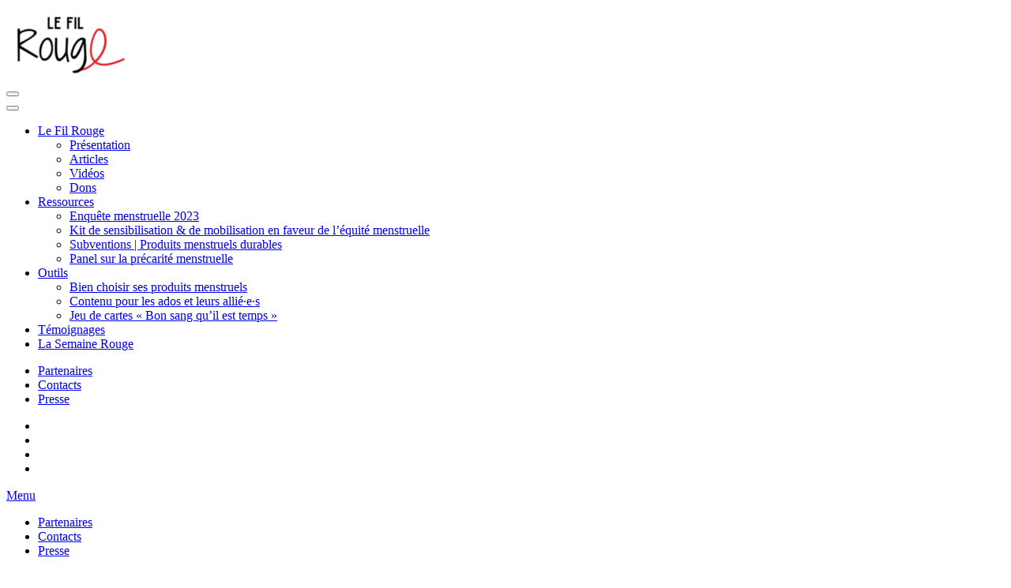

--- FILE ---
content_type: text/html; charset=UTF-8
request_url: https://rqasf.qc.ca/lefilrouge/contribue/
body_size: 38169
content:
<!DOCTYPE html>
<html lang="fr-CA">
<head itemtype="https://schema.org/WebSite">
<meta charset="UTF-8">
<meta name="viewport" content="width=device-width, initial-scale=1">
<link rel="profile" href="http://gmpg.org/xfn/11">
<link rel="pingback" href="https://rqasf.qc.ca/lefilrouge/xmlrpc.php">

<title>Contribue &#8211; Le Fil Rouge</title>
<meta name='robots' content='max-image-preview:large' />
<link rel='dns-prefetch' href='//fonts.googleapis.com' />
<link rel="alternate" type="application/rss+xml" title="Le Fil Rouge &raquo; Flux" href="https://rqasf.qc.ca/lefilrouge/feed/" />
<link rel="alternate" type="application/rss+xml" title="Le Fil Rouge &raquo; Flux des commentaires" href="https://rqasf.qc.ca/lefilrouge/comments/feed/" />
<link rel="alternate" title="oEmbed (JSON)" type="application/json+oembed" href="https://rqasf.qc.ca/lefilrouge/wp-json/oembed/1.0/embed?url=https%3A%2F%2Frqasf.qc.ca%2Flefilrouge%2Fcontribue%2F" />
<link rel="alternate" title="oEmbed (XML)" type="text/xml+oembed" href="https://rqasf.qc.ca/lefilrouge/wp-json/oembed/1.0/embed?url=https%3A%2F%2Frqasf.qc.ca%2Flefilrouge%2Fcontribue%2F&#038;format=xml" />
<style id='wp-img-auto-sizes-contain-inline-css' type='text/css'>
img:is([sizes=auto i],[sizes^="auto," i]){contain-intrinsic-size:3000px 1500px}
/*# sourceURL=wp-img-auto-sizes-contain-inline-css */
</style>
<link rel='stylesheet' id='sbi_styles-css' href='https://rqasf.qc.ca/lefilrouge/wp-content/plugins/instagram-feed/css/sbi-styles.min.css?ver=6.2.8' type='text/css' media='all' />
<style id='wp-emoji-styles-inline-css' type='text/css'>

	img.wp-smiley, img.emoji {
		display: inline !important;
		border: none !important;
		box-shadow: none !important;
		height: 1em !important;
		width: 1em !important;
		margin: 0 0.07em !important;
		vertical-align: -0.1em !important;
		background: none !important;
		padding: 0 !important;
	}
/*# sourceURL=wp-emoji-styles-inline-css */
</style>
<style id='wp-block-library-inline-css' type='text/css'>
:root{--wp-block-synced-color:#7a00df;--wp-block-synced-color--rgb:122,0,223;--wp-bound-block-color:var(--wp-block-synced-color);--wp-editor-canvas-background:#ddd;--wp-admin-theme-color:#007cba;--wp-admin-theme-color--rgb:0,124,186;--wp-admin-theme-color-darker-10:#006ba1;--wp-admin-theme-color-darker-10--rgb:0,107,160.5;--wp-admin-theme-color-darker-20:#005a87;--wp-admin-theme-color-darker-20--rgb:0,90,135;--wp-admin-border-width-focus:2px}@media (min-resolution:192dpi){:root{--wp-admin-border-width-focus:1.5px}}.wp-element-button{cursor:pointer}:root .has-very-light-gray-background-color{background-color:#eee}:root .has-very-dark-gray-background-color{background-color:#313131}:root .has-very-light-gray-color{color:#eee}:root .has-very-dark-gray-color{color:#313131}:root .has-vivid-green-cyan-to-vivid-cyan-blue-gradient-background{background:linear-gradient(135deg,#00d084,#0693e3)}:root .has-purple-crush-gradient-background{background:linear-gradient(135deg,#34e2e4,#4721fb 50%,#ab1dfe)}:root .has-hazy-dawn-gradient-background{background:linear-gradient(135deg,#faaca8,#dad0ec)}:root .has-subdued-olive-gradient-background{background:linear-gradient(135deg,#fafae1,#67a671)}:root .has-atomic-cream-gradient-background{background:linear-gradient(135deg,#fdd79a,#004a59)}:root .has-nightshade-gradient-background{background:linear-gradient(135deg,#330968,#31cdcf)}:root .has-midnight-gradient-background{background:linear-gradient(135deg,#020381,#2874fc)}:root{--wp--preset--font-size--normal:16px;--wp--preset--font-size--huge:42px}.has-regular-font-size{font-size:1em}.has-larger-font-size{font-size:2.625em}.has-normal-font-size{font-size:var(--wp--preset--font-size--normal)}.has-huge-font-size{font-size:var(--wp--preset--font-size--huge)}.has-text-align-center{text-align:center}.has-text-align-left{text-align:left}.has-text-align-right{text-align:right}.has-fit-text{white-space:nowrap!important}#end-resizable-editor-section{display:none}.aligncenter{clear:both}.items-justified-left{justify-content:flex-start}.items-justified-center{justify-content:center}.items-justified-right{justify-content:flex-end}.items-justified-space-between{justify-content:space-between}.screen-reader-text{border:0;clip-path:inset(50%);height:1px;margin:-1px;overflow:hidden;padding:0;position:absolute;width:1px;word-wrap:normal!important}.screen-reader-text:focus{background-color:#ddd;clip-path:none;color:#444;display:block;font-size:1em;height:auto;left:5px;line-height:normal;padding:15px 23px 14px;text-decoration:none;top:5px;width:auto;z-index:100000}html :where(.has-border-color){border-style:solid}html :where([style*=border-top-color]){border-top-style:solid}html :where([style*=border-right-color]){border-right-style:solid}html :where([style*=border-bottom-color]){border-bottom-style:solid}html :where([style*=border-left-color]){border-left-style:solid}html :where([style*=border-width]){border-style:solid}html :where([style*=border-top-width]){border-top-style:solid}html :where([style*=border-right-width]){border-right-style:solid}html :where([style*=border-bottom-width]){border-bottom-style:solid}html :where([style*=border-left-width]){border-left-style:solid}html :where(img[class*=wp-image-]){height:auto;max-width:100%}:where(figure){margin:0 0 1em}html :where(.is-position-sticky){--wp-admin--admin-bar--position-offset:var(--wp-admin--admin-bar--height,0px)}@media screen and (max-width:600px){html :where(.is-position-sticky){--wp-admin--admin-bar--position-offset:0px}}

/*# sourceURL=wp-block-library-inline-css */
</style><style id='wp-block-heading-inline-css' type='text/css'>
h1:where(.wp-block-heading).has-background,h2:where(.wp-block-heading).has-background,h3:where(.wp-block-heading).has-background,h4:where(.wp-block-heading).has-background,h5:where(.wp-block-heading).has-background,h6:where(.wp-block-heading).has-background{padding:1.25em 2.375em}h1.has-text-align-left[style*=writing-mode]:where([style*=vertical-lr]),h1.has-text-align-right[style*=writing-mode]:where([style*=vertical-rl]),h2.has-text-align-left[style*=writing-mode]:where([style*=vertical-lr]),h2.has-text-align-right[style*=writing-mode]:where([style*=vertical-rl]),h3.has-text-align-left[style*=writing-mode]:where([style*=vertical-lr]),h3.has-text-align-right[style*=writing-mode]:where([style*=vertical-rl]),h4.has-text-align-left[style*=writing-mode]:where([style*=vertical-lr]),h4.has-text-align-right[style*=writing-mode]:where([style*=vertical-rl]),h5.has-text-align-left[style*=writing-mode]:where([style*=vertical-lr]),h5.has-text-align-right[style*=writing-mode]:where([style*=vertical-rl]),h6.has-text-align-left[style*=writing-mode]:where([style*=vertical-lr]),h6.has-text-align-right[style*=writing-mode]:where([style*=vertical-rl]){rotate:180deg}
/*# sourceURL=https://rqasf.qc.ca/lefilrouge/wp-includes/blocks/heading/style.min.css */
</style>
<style id='wp-block-image-inline-css' type='text/css'>
.wp-block-image>a,.wp-block-image>figure>a{display:inline-block}.wp-block-image img{box-sizing:border-box;height:auto;max-width:100%;vertical-align:bottom}@media not (prefers-reduced-motion){.wp-block-image img.hide{visibility:hidden}.wp-block-image img.show{animation:show-content-image .4s}}.wp-block-image[style*=border-radius] img,.wp-block-image[style*=border-radius]>a{border-radius:inherit}.wp-block-image.has-custom-border img{box-sizing:border-box}.wp-block-image.aligncenter{text-align:center}.wp-block-image.alignfull>a,.wp-block-image.alignwide>a{width:100%}.wp-block-image.alignfull img,.wp-block-image.alignwide img{height:auto;width:100%}.wp-block-image .aligncenter,.wp-block-image .alignleft,.wp-block-image .alignright,.wp-block-image.aligncenter,.wp-block-image.alignleft,.wp-block-image.alignright{display:table}.wp-block-image .aligncenter>figcaption,.wp-block-image .alignleft>figcaption,.wp-block-image .alignright>figcaption,.wp-block-image.aligncenter>figcaption,.wp-block-image.alignleft>figcaption,.wp-block-image.alignright>figcaption{caption-side:bottom;display:table-caption}.wp-block-image .alignleft{float:left;margin:.5em 1em .5em 0}.wp-block-image .alignright{float:right;margin:.5em 0 .5em 1em}.wp-block-image .aligncenter{margin-left:auto;margin-right:auto}.wp-block-image :where(figcaption){margin-bottom:1em;margin-top:.5em}.wp-block-image.is-style-circle-mask img{border-radius:9999px}@supports ((-webkit-mask-image:none) or (mask-image:none)) or (-webkit-mask-image:none){.wp-block-image.is-style-circle-mask img{border-radius:0;-webkit-mask-image:url('data:image/svg+xml;utf8,<svg viewBox="0 0 100 100" xmlns="http://www.w3.org/2000/svg"><circle cx="50" cy="50" r="50"/></svg>');mask-image:url('data:image/svg+xml;utf8,<svg viewBox="0 0 100 100" xmlns="http://www.w3.org/2000/svg"><circle cx="50" cy="50" r="50"/></svg>');mask-mode:alpha;-webkit-mask-position:center;mask-position:center;-webkit-mask-repeat:no-repeat;mask-repeat:no-repeat;-webkit-mask-size:contain;mask-size:contain}}:root :where(.wp-block-image.is-style-rounded img,.wp-block-image .is-style-rounded img){border-radius:9999px}.wp-block-image figure{margin:0}.wp-lightbox-container{display:flex;flex-direction:column;position:relative}.wp-lightbox-container img{cursor:zoom-in}.wp-lightbox-container img:hover+button{opacity:1}.wp-lightbox-container button{align-items:center;backdrop-filter:blur(16px) saturate(180%);background-color:#5a5a5a40;border:none;border-radius:4px;cursor:zoom-in;display:flex;height:20px;justify-content:center;opacity:0;padding:0;position:absolute;right:16px;text-align:center;top:16px;width:20px;z-index:100}@media not (prefers-reduced-motion){.wp-lightbox-container button{transition:opacity .2s ease}}.wp-lightbox-container button:focus-visible{outline:3px auto #5a5a5a40;outline:3px auto -webkit-focus-ring-color;outline-offset:3px}.wp-lightbox-container button:hover{cursor:pointer;opacity:1}.wp-lightbox-container button:focus{opacity:1}.wp-lightbox-container button:focus,.wp-lightbox-container button:hover,.wp-lightbox-container button:not(:hover):not(:active):not(.has-background){background-color:#5a5a5a40;border:none}.wp-lightbox-overlay{box-sizing:border-box;cursor:zoom-out;height:100vh;left:0;overflow:hidden;position:fixed;top:0;visibility:hidden;width:100%;z-index:100000}.wp-lightbox-overlay .close-button{align-items:center;cursor:pointer;display:flex;justify-content:center;min-height:40px;min-width:40px;padding:0;position:absolute;right:calc(env(safe-area-inset-right) + 16px);top:calc(env(safe-area-inset-top) + 16px);z-index:5000000}.wp-lightbox-overlay .close-button:focus,.wp-lightbox-overlay .close-button:hover,.wp-lightbox-overlay .close-button:not(:hover):not(:active):not(.has-background){background:none;border:none}.wp-lightbox-overlay .lightbox-image-container{height:var(--wp--lightbox-container-height);left:50%;overflow:hidden;position:absolute;top:50%;transform:translate(-50%,-50%);transform-origin:top left;width:var(--wp--lightbox-container-width);z-index:9999999999}.wp-lightbox-overlay .wp-block-image{align-items:center;box-sizing:border-box;display:flex;height:100%;justify-content:center;margin:0;position:relative;transform-origin:0 0;width:100%;z-index:3000000}.wp-lightbox-overlay .wp-block-image img{height:var(--wp--lightbox-image-height);min-height:var(--wp--lightbox-image-height);min-width:var(--wp--lightbox-image-width);width:var(--wp--lightbox-image-width)}.wp-lightbox-overlay .wp-block-image figcaption{display:none}.wp-lightbox-overlay button{background:none;border:none}.wp-lightbox-overlay .scrim{background-color:#fff;height:100%;opacity:.9;position:absolute;width:100%;z-index:2000000}.wp-lightbox-overlay.active{visibility:visible}@media not (prefers-reduced-motion){.wp-lightbox-overlay.active{animation:turn-on-visibility .25s both}.wp-lightbox-overlay.active img{animation:turn-on-visibility .35s both}.wp-lightbox-overlay.show-closing-animation:not(.active){animation:turn-off-visibility .35s both}.wp-lightbox-overlay.show-closing-animation:not(.active) img{animation:turn-off-visibility .25s both}.wp-lightbox-overlay.zoom.active{animation:none;opacity:1;visibility:visible}.wp-lightbox-overlay.zoom.active .lightbox-image-container{animation:lightbox-zoom-in .4s}.wp-lightbox-overlay.zoom.active .lightbox-image-container img{animation:none}.wp-lightbox-overlay.zoom.active .scrim{animation:turn-on-visibility .4s forwards}.wp-lightbox-overlay.zoom.show-closing-animation:not(.active){animation:none}.wp-lightbox-overlay.zoom.show-closing-animation:not(.active) .lightbox-image-container{animation:lightbox-zoom-out .4s}.wp-lightbox-overlay.zoom.show-closing-animation:not(.active) .lightbox-image-container img{animation:none}.wp-lightbox-overlay.zoom.show-closing-animation:not(.active) .scrim{animation:turn-off-visibility .4s forwards}}@keyframes show-content-image{0%{visibility:hidden}99%{visibility:hidden}to{visibility:visible}}@keyframes turn-on-visibility{0%{opacity:0}to{opacity:1}}@keyframes turn-off-visibility{0%{opacity:1;visibility:visible}99%{opacity:0;visibility:visible}to{opacity:0;visibility:hidden}}@keyframes lightbox-zoom-in{0%{transform:translate(calc((-100vw + var(--wp--lightbox-scrollbar-width))/2 + var(--wp--lightbox-initial-left-position)),calc(-50vh + var(--wp--lightbox-initial-top-position))) scale(var(--wp--lightbox-scale))}to{transform:translate(-50%,-50%) scale(1)}}@keyframes lightbox-zoom-out{0%{transform:translate(-50%,-50%) scale(1);visibility:visible}99%{visibility:visible}to{transform:translate(calc((-100vw + var(--wp--lightbox-scrollbar-width))/2 + var(--wp--lightbox-initial-left-position)),calc(-50vh + var(--wp--lightbox-initial-top-position))) scale(var(--wp--lightbox-scale));visibility:hidden}}
/*# sourceURL=https://rqasf.qc.ca/lefilrouge/wp-includes/blocks/image/style.min.css */
</style>
<style id='wp-block-columns-inline-css' type='text/css'>
.wp-block-columns{box-sizing:border-box;display:flex;flex-wrap:wrap!important}@media (min-width:782px){.wp-block-columns{flex-wrap:nowrap!important}}.wp-block-columns{align-items:normal!important}.wp-block-columns.are-vertically-aligned-top{align-items:flex-start}.wp-block-columns.are-vertically-aligned-center{align-items:center}.wp-block-columns.are-vertically-aligned-bottom{align-items:flex-end}@media (max-width:781px){.wp-block-columns:not(.is-not-stacked-on-mobile)>.wp-block-column{flex-basis:100%!important}}@media (min-width:782px){.wp-block-columns:not(.is-not-stacked-on-mobile)>.wp-block-column{flex-basis:0;flex-grow:1}.wp-block-columns:not(.is-not-stacked-on-mobile)>.wp-block-column[style*=flex-basis]{flex-grow:0}}.wp-block-columns.is-not-stacked-on-mobile{flex-wrap:nowrap!important}.wp-block-columns.is-not-stacked-on-mobile>.wp-block-column{flex-basis:0;flex-grow:1}.wp-block-columns.is-not-stacked-on-mobile>.wp-block-column[style*=flex-basis]{flex-grow:0}:where(.wp-block-columns){margin-bottom:1.75em}:where(.wp-block-columns.has-background){padding:1.25em 2.375em}.wp-block-column{flex-grow:1;min-width:0;overflow-wrap:break-word;word-break:break-word}.wp-block-column.is-vertically-aligned-top{align-self:flex-start}.wp-block-column.is-vertically-aligned-center{align-self:center}.wp-block-column.is-vertically-aligned-bottom{align-self:flex-end}.wp-block-column.is-vertically-aligned-stretch{align-self:stretch}.wp-block-column.is-vertically-aligned-bottom,.wp-block-column.is-vertically-aligned-center,.wp-block-column.is-vertically-aligned-top{width:100%}
/*# sourceURL=https://rqasf.qc.ca/lefilrouge/wp-includes/blocks/columns/style.min.css */
</style>
<style id='wp-block-group-inline-css' type='text/css'>
.wp-block-group{box-sizing:border-box}:where(.wp-block-group.wp-block-group-is-layout-constrained){position:relative}
/*# sourceURL=https://rqasf.qc.ca/lefilrouge/wp-includes/blocks/group/style.min.css */
</style>
<style id='wp-block-paragraph-inline-css' type='text/css'>
.is-small-text{font-size:.875em}.is-regular-text{font-size:1em}.is-large-text{font-size:2.25em}.is-larger-text{font-size:3em}.has-drop-cap:not(:focus):first-letter{float:left;font-size:8.4em;font-style:normal;font-weight:100;line-height:.68;margin:.05em .1em 0 0;text-transform:uppercase}body.rtl .has-drop-cap:not(:focus):first-letter{float:none;margin-left:.1em}p.has-drop-cap.has-background{overflow:hidden}:root :where(p.has-background){padding:1.25em 2.375em}:where(p.has-text-color:not(.has-link-color)) a{color:inherit}p.has-text-align-left[style*="writing-mode:vertical-lr"],p.has-text-align-right[style*="writing-mode:vertical-rl"]{rotate:180deg}
/*# sourceURL=https://rqasf.qc.ca/lefilrouge/wp-includes/blocks/paragraph/style.min.css */
</style>
<style id='wp-block-spacer-inline-css' type='text/css'>
.wp-block-spacer{clear:both}
/*# sourceURL=https://rqasf.qc.ca/lefilrouge/wp-includes/blocks/spacer/style.min.css */
</style>
<style id='global-styles-inline-css' type='text/css'>
:root{--wp--preset--aspect-ratio--square: 1;--wp--preset--aspect-ratio--4-3: 4/3;--wp--preset--aspect-ratio--3-4: 3/4;--wp--preset--aspect-ratio--3-2: 3/2;--wp--preset--aspect-ratio--2-3: 2/3;--wp--preset--aspect-ratio--16-9: 16/9;--wp--preset--aspect-ratio--9-16: 9/16;--wp--preset--color--black: #000000;--wp--preset--color--cyan-bluish-gray: #abb8c3;--wp--preset--color--white: #ffffff;--wp--preset--color--pale-pink: #f78da7;--wp--preset--color--vivid-red: #cf2e2e;--wp--preset--color--luminous-vivid-orange: #ff6900;--wp--preset--color--luminous-vivid-amber: #fcb900;--wp--preset--color--light-green-cyan: #7bdcb5;--wp--preset--color--vivid-green-cyan: #00d084;--wp--preset--color--pale-cyan-blue: #8ed1fc;--wp--preset--color--vivid-cyan-blue: #0693e3;--wp--preset--color--vivid-purple: #9b51e0;--wp--preset--gradient--vivid-cyan-blue-to-vivid-purple: linear-gradient(135deg,rgb(6,147,227) 0%,rgb(155,81,224) 100%);--wp--preset--gradient--light-green-cyan-to-vivid-green-cyan: linear-gradient(135deg,rgb(122,220,180) 0%,rgb(0,208,130) 100%);--wp--preset--gradient--luminous-vivid-amber-to-luminous-vivid-orange: linear-gradient(135deg,rgb(252,185,0) 0%,rgb(255,105,0) 100%);--wp--preset--gradient--luminous-vivid-orange-to-vivid-red: linear-gradient(135deg,rgb(255,105,0) 0%,rgb(207,46,46) 100%);--wp--preset--gradient--very-light-gray-to-cyan-bluish-gray: linear-gradient(135deg,rgb(238,238,238) 0%,rgb(169,184,195) 100%);--wp--preset--gradient--cool-to-warm-spectrum: linear-gradient(135deg,rgb(74,234,220) 0%,rgb(151,120,209) 20%,rgb(207,42,186) 40%,rgb(238,44,130) 60%,rgb(251,105,98) 80%,rgb(254,248,76) 100%);--wp--preset--gradient--blush-light-purple: linear-gradient(135deg,rgb(255,206,236) 0%,rgb(152,150,240) 100%);--wp--preset--gradient--blush-bordeaux: linear-gradient(135deg,rgb(254,205,165) 0%,rgb(254,45,45) 50%,rgb(107,0,62) 100%);--wp--preset--gradient--luminous-dusk: linear-gradient(135deg,rgb(255,203,112) 0%,rgb(199,81,192) 50%,rgb(65,88,208) 100%);--wp--preset--gradient--pale-ocean: linear-gradient(135deg,rgb(255,245,203) 0%,rgb(182,227,212) 50%,rgb(51,167,181) 100%);--wp--preset--gradient--electric-grass: linear-gradient(135deg,rgb(202,248,128) 0%,rgb(113,206,126) 100%);--wp--preset--gradient--midnight: linear-gradient(135deg,rgb(2,3,129) 0%,rgb(40,116,252) 100%);--wp--preset--font-size--small: 13px;--wp--preset--font-size--medium: 20px;--wp--preset--font-size--large: 36px;--wp--preset--font-size--x-large: 42px;--wp--preset--spacing--20: 0.44rem;--wp--preset--spacing--30: 0.67rem;--wp--preset--spacing--40: 1rem;--wp--preset--spacing--50: 1.5rem;--wp--preset--spacing--60: 2.25rem;--wp--preset--spacing--70: 3.38rem;--wp--preset--spacing--80: 5.06rem;--wp--preset--shadow--natural: 6px 6px 9px rgba(0, 0, 0, 0.2);--wp--preset--shadow--deep: 12px 12px 50px rgba(0, 0, 0, 0.4);--wp--preset--shadow--sharp: 6px 6px 0px rgba(0, 0, 0, 0.2);--wp--preset--shadow--outlined: 6px 6px 0px -3px rgb(255, 255, 255), 6px 6px rgb(0, 0, 0);--wp--preset--shadow--crisp: 6px 6px 0px rgb(0, 0, 0);}:where(.is-layout-flex){gap: 0.5em;}:where(.is-layout-grid){gap: 0.5em;}body .is-layout-flex{display: flex;}.is-layout-flex{flex-wrap: wrap;align-items: center;}.is-layout-flex > :is(*, div){margin: 0;}body .is-layout-grid{display: grid;}.is-layout-grid > :is(*, div){margin: 0;}:where(.wp-block-columns.is-layout-flex){gap: 2em;}:where(.wp-block-columns.is-layout-grid){gap: 2em;}:where(.wp-block-post-template.is-layout-flex){gap: 1.25em;}:where(.wp-block-post-template.is-layout-grid){gap: 1.25em;}.has-black-color{color: var(--wp--preset--color--black) !important;}.has-cyan-bluish-gray-color{color: var(--wp--preset--color--cyan-bluish-gray) !important;}.has-white-color{color: var(--wp--preset--color--white) !important;}.has-pale-pink-color{color: var(--wp--preset--color--pale-pink) !important;}.has-vivid-red-color{color: var(--wp--preset--color--vivid-red) !important;}.has-luminous-vivid-orange-color{color: var(--wp--preset--color--luminous-vivid-orange) !important;}.has-luminous-vivid-amber-color{color: var(--wp--preset--color--luminous-vivid-amber) !important;}.has-light-green-cyan-color{color: var(--wp--preset--color--light-green-cyan) !important;}.has-vivid-green-cyan-color{color: var(--wp--preset--color--vivid-green-cyan) !important;}.has-pale-cyan-blue-color{color: var(--wp--preset--color--pale-cyan-blue) !important;}.has-vivid-cyan-blue-color{color: var(--wp--preset--color--vivid-cyan-blue) !important;}.has-vivid-purple-color{color: var(--wp--preset--color--vivid-purple) !important;}.has-black-background-color{background-color: var(--wp--preset--color--black) !important;}.has-cyan-bluish-gray-background-color{background-color: var(--wp--preset--color--cyan-bluish-gray) !important;}.has-white-background-color{background-color: var(--wp--preset--color--white) !important;}.has-pale-pink-background-color{background-color: var(--wp--preset--color--pale-pink) !important;}.has-vivid-red-background-color{background-color: var(--wp--preset--color--vivid-red) !important;}.has-luminous-vivid-orange-background-color{background-color: var(--wp--preset--color--luminous-vivid-orange) !important;}.has-luminous-vivid-amber-background-color{background-color: var(--wp--preset--color--luminous-vivid-amber) !important;}.has-light-green-cyan-background-color{background-color: var(--wp--preset--color--light-green-cyan) !important;}.has-vivid-green-cyan-background-color{background-color: var(--wp--preset--color--vivid-green-cyan) !important;}.has-pale-cyan-blue-background-color{background-color: var(--wp--preset--color--pale-cyan-blue) !important;}.has-vivid-cyan-blue-background-color{background-color: var(--wp--preset--color--vivid-cyan-blue) !important;}.has-vivid-purple-background-color{background-color: var(--wp--preset--color--vivid-purple) !important;}.has-black-border-color{border-color: var(--wp--preset--color--black) !important;}.has-cyan-bluish-gray-border-color{border-color: var(--wp--preset--color--cyan-bluish-gray) !important;}.has-white-border-color{border-color: var(--wp--preset--color--white) !important;}.has-pale-pink-border-color{border-color: var(--wp--preset--color--pale-pink) !important;}.has-vivid-red-border-color{border-color: var(--wp--preset--color--vivid-red) !important;}.has-luminous-vivid-orange-border-color{border-color: var(--wp--preset--color--luminous-vivid-orange) !important;}.has-luminous-vivid-amber-border-color{border-color: var(--wp--preset--color--luminous-vivid-amber) !important;}.has-light-green-cyan-border-color{border-color: var(--wp--preset--color--light-green-cyan) !important;}.has-vivid-green-cyan-border-color{border-color: var(--wp--preset--color--vivid-green-cyan) !important;}.has-pale-cyan-blue-border-color{border-color: var(--wp--preset--color--pale-cyan-blue) !important;}.has-vivid-cyan-blue-border-color{border-color: var(--wp--preset--color--vivid-cyan-blue) !important;}.has-vivid-purple-border-color{border-color: var(--wp--preset--color--vivid-purple) !important;}.has-vivid-cyan-blue-to-vivid-purple-gradient-background{background: var(--wp--preset--gradient--vivid-cyan-blue-to-vivid-purple) !important;}.has-light-green-cyan-to-vivid-green-cyan-gradient-background{background: var(--wp--preset--gradient--light-green-cyan-to-vivid-green-cyan) !important;}.has-luminous-vivid-amber-to-luminous-vivid-orange-gradient-background{background: var(--wp--preset--gradient--luminous-vivid-amber-to-luminous-vivid-orange) !important;}.has-luminous-vivid-orange-to-vivid-red-gradient-background{background: var(--wp--preset--gradient--luminous-vivid-orange-to-vivid-red) !important;}.has-very-light-gray-to-cyan-bluish-gray-gradient-background{background: var(--wp--preset--gradient--very-light-gray-to-cyan-bluish-gray) !important;}.has-cool-to-warm-spectrum-gradient-background{background: var(--wp--preset--gradient--cool-to-warm-spectrum) !important;}.has-blush-light-purple-gradient-background{background: var(--wp--preset--gradient--blush-light-purple) !important;}.has-blush-bordeaux-gradient-background{background: var(--wp--preset--gradient--blush-bordeaux) !important;}.has-luminous-dusk-gradient-background{background: var(--wp--preset--gradient--luminous-dusk) !important;}.has-pale-ocean-gradient-background{background: var(--wp--preset--gradient--pale-ocean) !important;}.has-electric-grass-gradient-background{background: var(--wp--preset--gradient--electric-grass) !important;}.has-midnight-gradient-background{background: var(--wp--preset--gradient--midnight) !important;}.has-small-font-size{font-size: var(--wp--preset--font-size--small) !important;}.has-medium-font-size{font-size: var(--wp--preset--font-size--medium) !important;}.has-large-font-size{font-size: var(--wp--preset--font-size--large) !important;}.has-x-large-font-size{font-size: var(--wp--preset--font-size--x-large) !important;}
:where(.wp-block-columns.is-layout-flex){gap: 2em;}:where(.wp-block-columns.is-layout-grid){gap: 2em;}
/*# sourceURL=global-styles-inline-css */
</style>
<style id='core-block-supports-inline-css' type='text/css'>
.wp-container-core-columns-is-layout-9d6595d7{flex-wrap:nowrap;}
/*# sourceURL=core-block-supports-inline-css */
</style>

<style id='classic-theme-styles-inline-css' type='text/css'>
/*! This file is auto-generated */
.wp-block-button__link{color:#fff;background-color:#32373c;border-radius:9999px;box-shadow:none;text-decoration:none;padding:calc(.667em + 2px) calc(1.333em + 2px);font-size:1.125em}.wp-block-file__button{background:#32373c;color:#fff;text-decoration:none}
/*# sourceURL=/wp-includes/css/classic-themes.min.css */
</style>
<link rel='stylesheet' id='give-styles-css' href='https://rqasf.qc.ca/lefilrouge/wp-content/plugins/give/assets/dist/css/give.css?ver=3.4.0' type='text/css' media='all' />
<link rel='stylesheet' id='give-donation-summary-style-frontend-css' href='https://rqasf.qc.ca/lefilrouge/wp-content/plugins/give/assets/dist/css/give-donation-summary.css?ver=3.4.0' type='text/css' media='all' />
<link rel='stylesheet' id='benevolent-style-css' href='https://rqasf.qc.ca/lefilrouge/wp-content/themes/benevolent/style.css?ver=6.9' type='text/css' media='all' />
<link rel='stylesheet' id='charity-care-style-css' href='https://rqasf.qc.ca/lefilrouge/wp-content/themes/fil-rouge-charity-care/style.css?ver=1.1.1' type='text/css' media='all' />
<link rel='stylesheet' id='benevolent-google-fonts-css' href='https://fonts.googleapis.com/css?family=Raleway%3A400%2C500%2C600%2C700&#038;ver=6.9#038;display=fallback' type='text/css' media='all' />
<link rel='stylesheet' id='owl-carousel-css' href='https://rqasf.qc.ca/lefilrouge/wp-content/themes/benevolent/css/owl.carousel.min.css?ver=2.2.1' type='text/css' media='all' />
<script type="text/javascript" id="cookie-law-info-js-extra">
/* <![CDATA[ */
var _ckyConfig = {"_ipData":[],"_assetsURL":"https://rqasf.qc.ca/lefilrouge/wp-content/plugins/cookie-law-info/lite/frontend/images/","_publicURL":"https://rqasf.qc.ca/lefilrouge","_expiry":"365","_categories":[{"name":"N\u00e9cessaire","slug":"necessary","isNecessary":true,"ccpaDoNotSell":true,"cookies":[],"active":true,"defaultConsent":{"gdpr":true,"ccpa":true}},{"name":"Fonctionnel","slug":"functional","isNecessary":false,"ccpaDoNotSell":true,"cookies":[],"active":true,"defaultConsent":{"gdpr":false,"ccpa":false}},{"name":" Analytique","slug":"analytics","isNecessary":false,"ccpaDoNotSell":true,"cookies":[],"active":true,"defaultConsent":{"gdpr":false,"ccpa":false}},{"name":"Performance","slug":"performance","isNecessary":false,"ccpaDoNotSell":true,"cookies":[],"active":true,"defaultConsent":{"gdpr":false,"ccpa":false}},{"name":"Publicit\u00e9","slug":"advertisement","isNecessary":false,"ccpaDoNotSell":true,"cookies":[],"active":true,"defaultConsent":{"gdpr":false,"ccpa":false}}],"_activeLaw":"gdpr","_rootDomain":"","_block":"1","_showBanner":"1","_bannerConfig":{"settings":{"type":"box","preferenceCenterType":"popup","position":"bottom-left","applicableLaw":"gdpr"},"behaviours":{"reloadBannerOnAccept":false,"loadAnalyticsByDefault":false,"animations":{"onLoad":"animate","onHide":"sticky"}},"config":{"revisitConsent":{"status":true,"tag":"revisit-consent","position":"bottom-left","meta":{"url":"#"},"styles":{"background-color":"#e71d25"},"elements":{"title":{"type":"text","tag":"revisit-consent-title","status":true,"styles":{"color":"#0056a7"}}}},"preferenceCenter":{"toggle":{"status":true,"tag":"detail-category-toggle","type":"toggle","states":{"active":{"styles":{"background-color":"#1863DC"}},"inactive":{"styles":{"background-color":"#D0D5D2"}}}}},"categoryPreview":{"status":false,"toggle":{"status":true,"tag":"detail-category-preview-toggle","type":"toggle","states":{"active":{"styles":{"background-color":"#1863DC"}},"inactive":{"styles":{"background-color":"#D0D5D2"}}}}},"videoPlaceholder":{"status":true,"styles":{"background-color":"#000000","border-color":"#000000","color":"#ffffff"}},"readMore":{"status":false,"tag":"readmore-button","type":"link","meta":{"noFollow":true,"newTab":true},"styles":{"color":"#e71d25","background-color":"transparent","border-color":"transparent"}},"auditTable":{"status":true},"optOption":{"status":true,"toggle":{"status":true,"tag":"optout-option-toggle","type":"toggle","states":{"active":{"styles":{"background-color":"#1863dc"}},"inactive":{"styles":{"background-color":"#FFFFFF"}}}}}}},"_version":"3.2.10","_logConsent":"1","_tags":[{"tag":"accept-button","styles":{"color":"#FFFFFF","background-color":"#e71d25","border-color":"#e71d25"}},{"tag":"reject-button","styles":{"color":"#e71d25","background-color":"transparent","border-color":"#e71d25"}},{"tag":"settings-button","styles":{"color":"#e71d25","background-color":"transparent","border-color":"#e71d25"}},{"tag":"readmore-button","styles":{"color":"#e71d25","background-color":"transparent","border-color":"transparent"}},{"tag":"donotsell-button","styles":{"color":"#1863DC","background-color":"transparent","border-color":"transparent"}},{"tag":"accept-button","styles":{"color":"#FFFFFF","background-color":"#e71d25","border-color":"#e71d25"}},{"tag":"revisit-consent","styles":{"background-color":"#e71d25"}}],"_shortCodes":[{"key":"cky_readmore","content":"\u003Ca href=\"#\" class=\"cky-policy\" aria-label=\"Politique en mati\u00e8re de cookies\" target=\"_blank\" rel=\"noopener\" data-cky-tag=\"readmore-button\"\u003EPolitique en mati\u00e8re de cookies\u003C/a\u003E","tag":"readmore-button","status":false,"attributes":{"rel":"nofollow","target":"_blank"}},{"key":"cky_show_desc","content":"\u003Cbutton class=\"cky-show-desc-btn\" data-cky-tag=\"show-desc-button\" aria-label=\"Afficher plus\"\u003EAfficher plus\u003C/button\u003E","tag":"show-desc-button","status":true,"attributes":[]},{"key":"cky_hide_desc","content":"\u003Cbutton class=\"cky-show-desc-btn\" data-cky-tag=\"hide-desc-button\" aria-label=\"Afficher moins\"\u003EAfficher moins\u003C/button\u003E","tag":"hide-desc-button","status":true,"attributes":[]},{"key":"cky_category_toggle_label","content":"[cky_{{status}}_category_label] [cky_preference_{{category_slug}}_title]","tag":"","status":true,"attributes":[]},{"key":"cky_enable_category_label","content":"Enable","tag":"","status":true,"attributes":[]},{"key":"cky_disable_category_label","content":"Disable","tag":"","status":true,"attributes":[]},{"key":"cky_video_placeholder","content":"\u003Cdiv class=\"video-placeholder-normal\" data-cky-tag=\"video-placeholder\" id=\"[UNIQUEID]\"\u003E\u003Cp class=\"video-placeholder-text-normal\" data-cky-tag=\"placeholder-title\"\u003EVeuillez accepter les cookies pour acc\u00e9der \u00e0 ce contenu\u003C/p\u003E\u003C/div\u003E","tag":"","status":true,"attributes":[]},{"key":"cky_enable_optout_label","content":"Enable","tag":"","status":true,"attributes":[]},{"key":"cky_disable_optout_label","content":"Disable","tag":"","status":true,"attributes":[]},{"key":"cky_optout_toggle_label","content":"[cky_{{status}}_optout_label] [cky_optout_option_title]","tag":"","status":true,"attributes":[]},{"key":"cky_optout_option_title","content":"Do Not Sell or Share My Personal Information","tag":"","status":true,"attributes":[]},{"key":"cky_optout_close_label","content":"Close","tag":"","status":true,"attributes":[]}],"_rtl":"","_language":"en","_providersToBlock":[]};
var _ckyStyles = {"css":".cky-overlay{background: #000000; opacity: 0.4; position: fixed; top: 0; left: 0; width: 100%; height: 100%; z-index: 99999999;}.cky-hide{display: none;}.cky-btn-revisit-wrapper{display: flex; align-items: center; justify-content: center; background: #0056a7; width: 45px; height: 45px; border-radius: 50%; position: fixed; z-index: 999999; cursor: pointer;}.cky-revisit-bottom-left{bottom: 15px; left: 15px;}.cky-revisit-bottom-right{bottom: 15px; right: 15px;}.cky-btn-revisit-wrapper .cky-btn-revisit{display: flex; align-items: center; justify-content: center; background: none; border: none; cursor: pointer; position: relative; margin: 0; padding: 0;}.cky-btn-revisit-wrapper .cky-btn-revisit img{max-width: fit-content; margin: 0; height: 30px; width: 30px;}.cky-revisit-bottom-left:hover::before{content: attr(data-tooltip); position: absolute; background: #4e4b66; color: #ffffff; left: calc(100% + 7px); font-size: 12px; line-height: 16px; width: max-content; padding: 4px 8px; border-radius: 4px;}.cky-revisit-bottom-left:hover::after{position: absolute; content: \"\"; border: 5px solid transparent; left: calc(100% + 2px); border-left-width: 0; border-right-color: #4e4b66;}.cky-revisit-bottom-right:hover::before{content: attr(data-tooltip); position: absolute; background: #4e4b66; color: #ffffff; right: calc(100% + 7px); font-size: 12px; line-height: 16px; width: max-content; padding: 4px 8px; border-radius: 4px;}.cky-revisit-bottom-right:hover::after{position: absolute; content: \"\"; border: 5px solid transparent; right: calc(100% + 2px); border-right-width: 0; border-left-color: #4e4b66;}.cky-revisit-hide{display: none;}.cky-consent-container{position: fixed; width: 440px; box-sizing: border-box; z-index: 9999999; border-radius: 6px;}.cky-consent-container .cky-consent-bar{background: #ffffff; border: 1px solid; padding: 20px 26px; box-shadow: 0 -1px 10px 0 #acabab4d; border-radius: 6px;}.cky-box-bottom-left{bottom: 40px; left: 40px;}.cky-box-bottom-right{bottom: 40px; right: 40px;}.cky-box-top-left{top: 40px; left: 40px;}.cky-box-top-right{top: 40px; right: 40px;}.cky-custom-brand-logo-wrapper .cky-custom-brand-logo{width: 100px; height: auto; margin: 0 0 12px 0;}.cky-notice .cky-title{color: #212121; font-weight: 700; font-size: 18px; line-height: 24px; margin: 0 0 12px 0;}.cky-notice-des *,.cky-preference-content-wrapper *,.cky-accordion-header-des *,.cky-gpc-wrapper .cky-gpc-desc *{font-size: 14px;}.cky-notice-des{color: #212121; font-size: 14px; line-height: 24px; font-weight: 400;}.cky-notice-des img{height: 25px; width: 25px;}.cky-consent-bar .cky-notice-des p,.cky-gpc-wrapper .cky-gpc-desc p,.cky-preference-body-wrapper .cky-preference-content-wrapper p,.cky-accordion-header-wrapper .cky-accordion-header-des p,.cky-cookie-des-table li div:last-child p{color: inherit; margin-top: 0; overflow-wrap: break-word;}.cky-notice-des P:last-child,.cky-preference-content-wrapper p:last-child,.cky-cookie-des-table li div:last-child p:last-child,.cky-gpc-wrapper .cky-gpc-desc p:last-child{margin-bottom: 0;}.cky-notice-des a.cky-policy,.cky-notice-des button.cky-policy{font-size: 14px; color: #1863dc; white-space: nowrap; cursor: pointer; background: transparent; border: 1px solid; text-decoration: underline;}.cky-notice-des button.cky-policy{padding: 0;}.cky-notice-des a.cky-policy:focus-visible,.cky-notice-des button.cky-policy:focus-visible,.cky-preference-content-wrapper .cky-show-desc-btn:focus-visible,.cky-accordion-header .cky-accordion-btn:focus-visible,.cky-preference-header .cky-btn-close:focus-visible,.cky-switch input[type=\"checkbox\"]:focus-visible,.cky-footer-wrapper a:focus-visible,.cky-btn:focus-visible{outline: 2px solid #1863dc; outline-offset: 2px;}.cky-btn:focus:not(:focus-visible),.cky-accordion-header .cky-accordion-btn:focus:not(:focus-visible),.cky-preference-content-wrapper .cky-show-desc-btn:focus:not(:focus-visible),.cky-btn-revisit-wrapper .cky-btn-revisit:focus:not(:focus-visible),.cky-preference-header .cky-btn-close:focus:not(:focus-visible),.cky-consent-bar .cky-banner-btn-close:focus:not(:focus-visible){outline: 0;}button.cky-show-desc-btn:not(:hover):not(:active){color: #1863dc; background: transparent;}button.cky-accordion-btn:not(:hover):not(:active),button.cky-banner-btn-close:not(:hover):not(:active),button.cky-btn-revisit:not(:hover):not(:active),button.cky-btn-close:not(:hover):not(:active){background: transparent;}.cky-consent-bar button:hover,.cky-modal.cky-modal-open button:hover,.cky-consent-bar button:focus,.cky-modal.cky-modal-open button:focus{text-decoration: none;}.cky-notice-btn-wrapper{display: flex; justify-content: flex-start; align-items: center; flex-wrap: wrap; margin-top: 16px;}.cky-notice-btn-wrapper .cky-btn{text-shadow: none; box-shadow: none;}.cky-btn{flex: auto; max-width: 100%; font-size: 14px; font-family: inherit; line-height: 24px; padding: 8px; font-weight: 500; margin: 0 8px 0 0; border-radius: 2px; cursor: pointer; text-align: center; text-transform: none; min-height: 0;}.cky-btn:hover{opacity: 0.8;}.cky-btn-customize{color: #1863dc; background: transparent; border: 2px solid #1863dc;}.cky-btn-reject{color: #1863dc; background: transparent; border: 2px solid #1863dc;}.cky-btn-accept{background: #1863dc; color: #ffffff; border: 2px solid #1863dc;}.cky-btn:last-child{margin-right: 0;}@media (max-width: 576px){.cky-box-bottom-left{bottom: 0; left: 0;}.cky-box-bottom-right{bottom: 0; right: 0;}.cky-box-top-left{top: 0; left: 0;}.cky-box-top-right{top: 0; right: 0;}}@media (max-width: 440px){.cky-box-bottom-left, .cky-box-bottom-right, .cky-box-top-left, .cky-box-top-right{width: 100%; max-width: 100%;}.cky-consent-container .cky-consent-bar{padding: 20px 0;}.cky-custom-brand-logo-wrapper, .cky-notice .cky-title, .cky-notice-des, .cky-notice-btn-wrapper{padding: 0 24px;}.cky-notice-des{max-height: 40vh; overflow-y: scroll;}.cky-notice-btn-wrapper{flex-direction: column; margin-top: 0;}.cky-btn{width: 100%; margin: 10px 0 0 0;}.cky-notice-btn-wrapper .cky-btn-customize{order: 2;}.cky-notice-btn-wrapper .cky-btn-reject{order: 3;}.cky-notice-btn-wrapper .cky-btn-accept{order: 1; margin-top: 16px;}}@media (max-width: 352px){.cky-notice .cky-title{font-size: 16px;}.cky-notice-des *{font-size: 12px;}.cky-notice-des, .cky-btn{font-size: 12px;}}.cky-modal.cky-modal-open{display: flex; visibility: visible; -webkit-transform: translate(-50%, -50%); -moz-transform: translate(-50%, -50%); -ms-transform: translate(-50%, -50%); -o-transform: translate(-50%, -50%); transform: translate(-50%, -50%); top: 50%; left: 50%; transition: all 1s ease;}.cky-modal{box-shadow: 0 32px 68px rgba(0, 0, 0, 0.3); margin: 0 auto; position: fixed; max-width: 100%; background: #ffffff; top: 50%; box-sizing: border-box; border-radius: 6px; z-index: 999999999; color: #212121; -webkit-transform: translate(-50%, 100%); -moz-transform: translate(-50%, 100%); -ms-transform: translate(-50%, 100%); -o-transform: translate(-50%, 100%); transform: translate(-50%, 100%); visibility: hidden; transition: all 0s ease;}.cky-preference-center{max-height: 79vh; overflow: hidden; width: 845px; overflow: hidden; flex: 1 1 0; display: flex; flex-direction: column; border-radius: 6px;}.cky-preference-header{display: flex; align-items: center; justify-content: space-between; padding: 22px 24px; border-bottom: 1px solid;}.cky-preference-header .cky-preference-title{font-size: 18px; font-weight: 700; line-height: 24px;}.cky-preference-header .cky-btn-close{margin: 0; cursor: pointer; vertical-align: middle; padding: 0; background: none; border: none; width: auto; height: auto; min-height: 0; line-height: 0; text-shadow: none; box-shadow: none;}.cky-preference-header .cky-btn-close img{margin: 0; height: 10px; width: 10px;}.cky-preference-body-wrapper{padding: 0 24px; flex: 1; overflow: auto; box-sizing: border-box;}.cky-preference-content-wrapper,.cky-gpc-wrapper .cky-gpc-desc{font-size: 14px; line-height: 24px; font-weight: 400; padding: 12px 0;}.cky-preference-content-wrapper{border-bottom: 1px solid;}.cky-preference-content-wrapper img{height: 25px; width: 25px;}.cky-preference-content-wrapper .cky-show-desc-btn{font-size: 14px; font-family: inherit; color: #1863dc; text-decoration: none; line-height: 24px; padding: 0; margin: 0; white-space: nowrap; cursor: pointer; background: transparent; border-color: transparent; text-transform: none; min-height: 0; text-shadow: none; box-shadow: none;}.cky-accordion-wrapper{margin-bottom: 10px;}.cky-accordion{border-bottom: 1px solid;}.cky-accordion:last-child{border-bottom: none;}.cky-accordion .cky-accordion-item{display: flex; margin-top: 10px;}.cky-accordion .cky-accordion-body{display: none;}.cky-accordion.cky-accordion-active .cky-accordion-body{display: block; padding: 0 22px; margin-bottom: 16px;}.cky-accordion-header-wrapper{cursor: pointer; width: 100%;}.cky-accordion-item .cky-accordion-header{display: flex; justify-content: space-between; align-items: center;}.cky-accordion-header .cky-accordion-btn{font-size: 16px; font-family: inherit; color: #212121; line-height: 24px; background: none; border: none; font-weight: 700; padding: 0; margin: 0; cursor: pointer; text-transform: none; min-height: 0; text-shadow: none; box-shadow: none;}.cky-accordion-header .cky-always-active{color: #008000; font-weight: 600; line-height: 24px; font-size: 14px;}.cky-accordion-header-des{font-size: 14px; line-height: 24px; margin: 10px 0 16px 0;}.cky-accordion-chevron{margin-right: 22px; position: relative; cursor: pointer;}.cky-accordion-chevron-hide{display: none;}.cky-accordion .cky-accordion-chevron i::before{content: \"\"; position: absolute; border-right: 1.4px solid; border-bottom: 1.4px solid; border-color: inherit; height: 6px; width: 6px; -webkit-transform: rotate(-45deg); -moz-transform: rotate(-45deg); -ms-transform: rotate(-45deg); -o-transform: rotate(-45deg); transform: rotate(-45deg); transition: all 0.2s ease-in-out; top: 8px;}.cky-accordion.cky-accordion-active .cky-accordion-chevron i::before{-webkit-transform: rotate(45deg); -moz-transform: rotate(45deg); -ms-transform: rotate(45deg); -o-transform: rotate(45deg); transform: rotate(45deg);}.cky-audit-table{background: #f4f4f4; border-radius: 6px;}.cky-audit-table .cky-empty-cookies-text{color: inherit; font-size: 12px; line-height: 24px; margin: 0; padding: 10px;}.cky-audit-table .cky-cookie-des-table{font-size: 12px; line-height: 24px; font-weight: normal; padding: 15px 10px; border-bottom: 1px solid; border-bottom-color: inherit; margin: 0;}.cky-audit-table .cky-cookie-des-table:last-child{border-bottom: none;}.cky-audit-table .cky-cookie-des-table li{list-style-type: none; display: flex; padding: 3px 0;}.cky-audit-table .cky-cookie-des-table li:first-child{padding-top: 0;}.cky-cookie-des-table li div:first-child{width: 100px; font-weight: 600; word-break: break-word; word-wrap: break-word;}.cky-cookie-des-table li div:last-child{flex: 1; word-break: break-word; word-wrap: break-word; margin-left: 8px;}.cky-footer-shadow{display: block; width: 100%; height: 40px; background: linear-gradient(180deg, rgba(255, 255, 255, 0) 0%, #ffffff 100%); position: absolute; bottom: calc(100% - 1px);}.cky-footer-wrapper{position: relative;}.cky-prefrence-btn-wrapper{display: flex; flex-wrap: wrap; align-items: center; justify-content: center; padding: 22px 24px; border-top: 1px solid;}.cky-prefrence-btn-wrapper .cky-btn{flex: auto; max-width: 100%; text-shadow: none; box-shadow: none;}.cky-btn-preferences{color: #1863dc; background: transparent; border: 2px solid #1863dc;}.cky-preference-header,.cky-preference-body-wrapper,.cky-preference-content-wrapper,.cky-accordion-wrapper,.cky-accordion,.cky-accordion-wrapper,.cky-footer-wrapper,.cky-prefrence-btn-wrapper{border-color: inherit;}@media (max-width: 845px){.cky-modal{max-width: calc(100% - 16px);}}@media (max-width: 576px){.cky-modal{max-width: 100%;}.cky-preference-center{max-height: 100vh;}.cky-prefrence-btn-wrapper{flex-direction: column;}.cky-accordion.cky-accordion-active .cky-accordion-body{padding-right: 0;}.cky-prefrence-btn-wrapper .cky-btn{width: 100%; margin: 10px 0 0 0;}.cky-prefrence-btn-wrapper .cky-btn-reject{order: 3;}.cky-prefrence-btn-wrapper .cky-btn-accept{order: 1; margin-top: 0;}.cky-prefrence-btn-wrapper .cky-btn-preferences{order: 2;}}@media (max-width: 425px){.cky-accordion-chevron{margin-right: 15px;}.cky-notice-btn-wrapper{margin-top: 0;}.cky-accordion.cky-accordion-active .cky-accordion-body{padding: 0 15px;}}@media (max-width: 352px){.cky-preference-header .cky-preference-title{font-size: 16px;}.cky-preference-header{padding: 16px 24px;}.cky-preference-content-wrapper *, .cky-accordion-header-des *{font-size: 12px;}.cky-preference-content-wrapper, .cky-preference-content-wrapper .cky-show-more, .cky-accordion-header .cky-always-active, .cky-accordion-header-des, .cky-preference-content-wrapper .cky-show-desc-btn, .cky-notice-des a.cky-policy{font-size: 12px;}.cky-accordion-header .cky-accordion-btn{font-size: 14px;}}.cky-switch{display: flex;}.cky-switch input[type=\"checkbox\"]{position: relative; width: 44px; height: 24px; margin: 0; background: #d0d5d2; -webkit-appearance: none; border-radius: 50px; cursor: pointer; outline: 0; border: none; top: 0;}.cky-switch input[type=\"checkbox\"]:checked{background: #1863dc;}.cky-switch input[type=\"checkbox\"]:before{position: absolute; content: \"\"; height: 20px; width: 20px; left: 2px; bottom: 2px; border-radius: 50%; background-color: white; -webkit-transition: 0.4s; transition: 0.4s; margin: 0;}.cky-switch input[type=\"checkbox\"]:after{display: none;}.cky-switch input[type=\"checkbox\"]:checked:before{-webkit-transform: translateX(20px); -ms-transform: translateX(20px); transform: translateX(20px);}@media (max-width: 425px){.cky-switch input[type=\"checkbox\"]{width: 38px; height: 21px;}.cky-switch input[type=\"checkbox\"]:before{height: 17px; width: 17px;}.cky-switch input[type=\"checkbox\"]:checked:before{-webkit-transform: translateX(17px); -ms-transform: translateX(17px); transform: translateX(17px);}}.cky-consent-bar .cky-banner-btn-close{position: absolute; right: 9px; top: 5px; background: none; border: none; cursor: pointer; padding: 0; margin: 0; min-height: 0; line-height: 0; height: auto; width: auto; text-shadow: none; box-shadow: none;}.cky-consent-bar .cky-banner-btn-close img{height: 9px; width: 9px; margin: 0;}.cky-notice-group{font-size: 14px; line-height: 24px; font-weight: 400; color: #212121;}.cky-notice-btn-wrapper .cky-btn-do-not-sell{font-size: 14px; line-height: 24px; padding: 6px 0; margin: 0; font-weight: 500; background: none; border-radius: 2px; border: none; cursor: pointer; text-align: left; color: #1863dc; background: transparent; border-color: transparent; box-shadow: none; text-shadow: none;}.cky-consent-bar .cky-banner-btn-close:focus-visible,.cky-notice-btn-wrapper .cky-btn-do-not-sell:focus-visible,.cky-opt-out-btn-wrapper .cky-btn:focus-visible,.cky-opt-out-checkbox-wrapper input[type=\"checkbox\"].cky-opt-out-checkbox:focus-visible{outline: 2px solid #1863dc; outline-offset: 2px;}@media (max-width: 440px){.cky-consent-container{width: 100%;}}@media (max-width: 352px){.cky-notice-des a.cky-policy, .cky-notice-btn-wrapper .cky-btn-do-not-sell{font-size: 12px;}}.cky-opt-out-wrapper{padding: 12px 0;}.cky-opt-out-wrapper .cky-opt-out-checkbox-wrapper{display: flex; align-items: center;}.cky-opt-out-checkbox-wrapper .cky-opt-out-checkbox-label{font-size: 16px; font-weight: 700; line-height: 24px; margin: 0 0 0 12px; cursor: pointer;}.cky-opt-out-checkbox-wrapper input[type=\"checkbox\"].cky-opt-out-checkbox{background-color: #ffffff; border: 1px solid black; width: 20px; height: 18.5px; margin: 0; -webkit-appearance: none; position: relative; display: flex; align-items: center; justify-content: center; border-radius: 2px; cursor: pointer;}.cky-opt-out-checkbox-wrapper input[type=\"checkbox\"].cky-opt-out-checkbox:checked{background-color: #1863dc; border: none;}.cky-opt-out-checkbox-wrapper input[type=\"checkbox\"].cky-opt-out-checkbox:checked::after{left: 6px; bottom: 4px; width: 7px; height: 13px; border: solid #ffffff; border-width: 0 3px 3px 0; border-radius: 2px; -webkit-transform: rotate(45deg); -ms-transform: rotate(45deg); transform: rotate(45deg); content: \"\"; position: absolute; box-sizing: border-box;}.cky-opt-out-checkbox-wrapper.cky-disabled .cky-opt-out-checkbox-label,.cky-opt-out-checkbox-wrapper.cky-disabled input[type=\"checkbox\"].cky-opt-out-checkbox{cursor: no-drop;}.cky-gpc-wrapper{margin: 0 0 0 32px;}.cky-footer-wrapper .cky-opt-out-btn-wrapper{display: flex; flex-wrap: wrap; align-items: center; justify-content: center; padding: 22px 24px;}.cky-opt-out-btn-wrapper .cky-btn{flex: auto; max-width: 100%; text-shadow: none; box-shadow: none;}.cky-opt-out-btn-wrapper .cky-btn-cancel{border: 1px solid #dedfe0; background: transparent; color: #858585;}.cky-opt-out-btn-wrapper .cky-btn-confirm{background: #1863dc; color: #ffffff; border: 1px solid #1863dc;}@media (max-width: 352px){.cky-opt-out-checkbox-wrapper .cky-opt-out-checkbox-label{font-size: 14px;}.cky-gpc-wrapper .cky-gpc-desc, .cky-gpc-wrapper .cky-gpc-desc *{font-size: 12px;}.cky-opt-out-checkbox-wrapper input[type=\"checkbox\"].cky-opt-out-checkbox{width: 16px; height: 16px;}.cky-opt-out-checkbox-wrapper input[type=\"checkbox\"].cky-opt-out-checkbox:checked::after{left: 5px; bottom: 4px; width: 3px; height: 9px;}.cky-gpc-wrapper{margin: 0 0 0 28px;}}.video-placeholder-youtube{background-size: 100% 100%; background-position: center; background-repeat: no-repeat; background-color: #b2b0b059; position: relative; display: flex; align-items: center; justify-content: center; max-width: 100%;}.video-placeholder-text-youtube{text-align: center; align-items: center; padding: 10px 16px; background-color: #000000cc; color: #ffffff; border: 1px solid; border-radius: 2px; cursor: pointer;}.video-placeholder-normal{background-image: url(\"/wp-content/plugins/cookie-law-info/lite/frontend/images/placeholder.svg\"); background-size: 80px; background-position: center; background-repeat: no-repeat; background-color: #b2b0b059; position: relative; display: flex; align-items: flex-end; justify-content: center; max-width: 100%;}.video-placeholder-text-normal{align-items: center; padding: 10px 16px; text-align: center; border: 1px solid; border-radius: 2px; cursor: pointer;}.cky-rtl{direction: rtl; text-align: right;}.cky-rtl .cky-banner-btn-close{left: 9px; right: auto;}.cky-rtl .cky-notice-btn-wrapper .cky-btn:last-child{margin-right: 8px;}.cky-rtl .cky-notice-btn-wrapper .cky-btn:first-child{margin-right: 0;}.cky-rtl .cky-notice-btn-wrapper{margin-left: 0; margin-right: 15px;}.cky-rtl .cky-prefrence-btn-wrapper .cky-btn{margin-right: 8px;}.cky-rtl .cky-prefrence-btn-wrapper .cky-btn:first-child{margin-right: 0;}.cky-rtl .cky-accordion .cky-accordion-chevron i::before{border: none; border-left: 1.4px solid; border-top: 1.4px solid; left: 12px;}.cky-rtl .cky-accordion.cky-accordion-active .cky-accordion-chevron i::before{-webkit-transform: rotate(-135deg); -moz-transform: rotate(-135deg); -ms-transform: rotate(-135deg); -o-transform: rotate(-135deg); transform: rotate(-135deg);}@media (max-width: 768px){.cky-rtl .cky-notice-btn-wrapper{margin-right: 0;}}@media (max-width: 576px){.cky-rtl .cky-notice-btn-wrapper .cky-btn:last-child{margin-right: 0;}.cky-rtl .cky-prefrence-btn-wrapper .cky-btn{margin-right: 0;}.cky-rtl .cky-accordion.cky-accordion-active .cky-accordion-body{padding: 0 22px 0 0;}}@media (max-width: 425px){.cky-rtl .cky-accordion.cky-accordion-active .cky-accordion-body{padding: 0 15px 0 0;}}.cky-rtl .cky-opt-out-btn-wrapper .cky-btn{margin-right: 12px;}.cky-rtl .cky-opt-out-btn-wrapper .cky-btn:first-child{margin-right: 0;}.cky-rtl .cky-opt-out-checkbox-wrapper .cky-opt-out-checkbox-label{margin: 0 12px 0 0;}"};
//# sourceURL=cookie-law-info-js-extra
/* ]]> */
</script>
<script type="text/javascript" src="https://rqasf.qc.ca/lefilrouge/wp-content/plugins/cookie-law-info/lite/frontend/js/script.min.js?ver=3.2.10" id="cookie-law-info-js"></script>
<script type="text/javascript" src="https://rqasf.qc.ca/lefilrouge/wp-includes/js/jquery/jquery.min.js?ver=3.7.1" id="jquery-core-js"></script>
<script type="text/javascript" src="https://rqasf.qc.ca/lefilrouge/wp-includes/js/jquery/jquery-migrate.min.js?ver=3.4.1" id="jquery-migrate-js"></script>
<script type="text/javascript" src="https://rqasf.qc.ca/lefilrouge/wp-includes/js/dist/hooks.min.js?ver=dd5603f07f9220ed27f1" id="wp-hooks-js"></script>
<script type="text/javascript" src="https://rqasf.qc.ca/lefilrouge/wp-includes/js/dist/i18n.min.js?ver=c26c3dc7bed366793375" id="wp-i18n-js"></script>
<script type="text/javascript" id="wp-i18n-js-after">
/* <![CDATA[ */
wp.i18n.setLocaleData( { 'text direction\u0004ltr': [ 'ltr' ] } );
//# sourceURL=wp-i18n-js-after
/* ]]> */
</script>
<script type="text/javascript" id="give-js-extra">
/* <![CDATA[ */
var give_global_vars = {"ajaxurl":"https://rqasf.qc.ca/lefilrouge/wp-admin/admin-ajax.php","checkout_nonce":"c3bc1ecb2d","currency":"CAD","currency_sign":"$","currency_pos":"before","thousands_separator":",","decimal_separator":".","no_gateway":"Veuillez s\u00e9lectionner votre mode de paiement.","bad_minimum":"Le montant du don personnalis\u00e9 minimum pour ce formulaire est","bad_maximum":"Le montant maximum du don personnalis\u00e9 pour ce formulaire est","general_loading":"Chargement\u2026","purchase_loading":"Veuillez patienter...","textForOverlayScreen":"\u003Ch3\u003EEn cours...\u003C/h3\u003E\u003Cp\u003EThis will only take a second!\u003C/p\u003E","number_decimals":"2","is_test_mode":"1","give_version":"3.4.0","magnific_options":{"main_class":"give-modal","close_on_bg_click":false},"form_translation":{"payment-mode":"Veuillez choisir un mode de paiement","give_first":"Merci de saisir votre pr\u00e9nom.","give_last":"Please enter your last name.","give_email":"Veuillez saisir une adresse courriel valide.","give_user_login":"Invalid email address or username.","give_user_pass":"Saisir un mot de passe.","give_user_pass_confirm":"Confirmer le mot de passe.","give_agree_to_terms":"Vous devez \u00eatre d'accord avec les termes et conditions."},"confirm_email_sent_message":"Please check your email and click on the link to access your complete donation history.","ajax_vars":{"ajaxurl":"https://rqasf.qc.ca/lefilrouge/wp-admin/admin-ajax.php","ajaxNonce":"3b6c819298","loading":"Chargement en cours","select_option":"Veuillez s\u00e9lectionner une option","default_gateway":"manual","permalinks":"1","number_decimals":2},"cookie_hash":"82e34da2d636c79fadb5deb71affc0f7","session_nonce_cookie_name":"wp-give_session_reset_nonce_82e34da2d636c79fadb5deb71affc0f7","session_cookie_name":"wp-give_session_82e34da2d636c79fadb5deb71affc0f7","delete_session_nonce_cookie":"0"};
var giveApiSettings = {"root":"https://rqasf.qc.ca/lefilrouge/wp-json/give-api/v2/","rest_base":"give-api/v2"};
//# sourceURL=give-js-extra
/* ]]> */
</script>
<script type="text/javascript" id="give-js-translations">
/* <![CDATA[ */
( function( domain, translations ) {
	var localeData = translations.locale_data[ domain ] || translations.locale_data.messages;
	localeData[""].domain = domain;
	wp.i18n.setLocaleData( localeData, domain );
} )( "give", {"translation-revision-date":"2020-05-30 19:18:51+0000","generator":"GlotPress\/3.0.0-alpha.2","domain":"messages","locale_data":{"messages":{"":{"domain":"messages","plural-forms":"nplurals=2; plural=n > 1;","lang":"fr_CA"},"Dismiss this notice.":["Supprimer ce message."]}},"comment":{"reference":"assets\/dist\/js\/give.js"}} );
//# sourceURL=give-js-translations
/* ]]> */
</script>
<script type="text/javascript" src="https://rqasf.qc.ca/lefilrouge/wp-content/plugins/give/assets/dist/js/give.js?ver=1f58f4922fc61e82" id="give-js"></script>
<script type="text/javascript" src="https://rqasf.qc.ca/lefilrouge/wp-content/themes/benevolent/js/v4-shims.min.js?ver=5.6.3" id="v4-shims-js"></script>
<link rel="https://api.w.org/" href="https://rqasf.qc.ca/lefilrouge/wp-json/" /><link rel="alternate" title="JSON" type="application/json" href="https://rqasf.qc.ca/lefilrouge/wp-json/wp/v2/pages/276" /><link rel="EditURI" type="application/rsd+xml" title="RSD" href="https://rqasf.qc.ca/lefilrouge/xmlrpc.php?rsd" />
<meta name="generator" content="WordPress 6.9" />
<link rel="canonical" href="https://rqasf.qc.ca/lefilrouge/contribue/" />
<link rel='shortlink' href='https://rqasf.qc.ca/lefilrouge/?p=276' />
<style id="cky-style-inline">[data-cky-tag]{visibility:hidden;}</style><meta name="generator" content="Give v3.4.0" />
<link rel="icon" href="https://rqasf.qc.ca/lefilrouge/wp-content/uploads/2022/02/cropped-Logo-du-fil-rouge-32x32.png" sizes="32x32" />
<link rel="icon" href="https://rqasf.qc.ca/lefilrouge/wp-content/uploads/2022/02/cropped-Logo-du-fil-rouge-192x192.png" sizes="192x192" />
<link rel="apple-touch-icon" href="https://rqasf.qc.ca/lefilrouge/wp-content/uploads/2022/02/cropped-Logo-du-fil-rouge-180x180.png" />
<meta name="msapplication-TileImage" content="https://rqasf.qc.ca/lefilrouge/wp-content/uploads/2022/02/cropped-Logo-du-fil-rouge-270x270.png" />

<!-- Global site tag (gtag.js) - Google Analytics -->
<script async src="https://www.googletagmanager.com/gtag/js?id=UA-6306112-1"></script>
<script>
window.dataLayer = window.dataLayer || [];

function gtag() {
    dataLayer.push(arguments);
}
gtag('js', new Date());

gtag('config', 'UA-6306112-1');
</script>
<!-- Google Analytics -->

</head>

<body class="wp-singular page-template-default page page-id-276 wp-custom-logo wp-theme-benevolent wp-child-theme-fil-rouge-charity-care give-test-mode give-page" itemscope itemtype="https://schema.org/WebPage">
<div id="page" class="site">
    <a class="skip-link screen-reader-text" href="#acc-content">Skip to content (Press Enter)</a>
    <div class="mobile-header">
        <div class="container">
                            <div class="site-branding logo-text" itemscope itemtype="https://schema.org/Organization">
                
                    <div class="site-logo"><a href="https://rqasf.qc.ca/lefilrouge/" class="custom-logo-link" rel="home"><img width="150" height="93" src="https://rqasf.qc.ca/lefilrouge/wp-content/uploads/2022/02/cropped-cropped-Logo-du-fil-rouge-2-e1644426674391.png" class="custom-logo" alt="Le Fil Rouge" decoding="async" /></a></div>                    <!--
                    <div class="site-title-wrap">
                        <p class="site-title" itemprop="name"><a href="https://rqasf.qc.ca/lefilrouge/" rel="home" itemprop="url">Le Fil Rouge</a></p>
                                                    <p class="site-description" itemprop="description">Ensemble pour l&#039;équité menstruelle</p>
                                            </div>
                        -->
                </div><!-- .site-branding -->
            <div class="btn-donate">
                            </div>
            <button class="menu-opener" data-toggle-target=".main-menu-modal" data-toggle-body-class="showing-main-menu-modal" aria-expanded="false" data-set-focus=".close-main-nav-toggle">
                <span></span>
                <span></span>
                <span></span>
            </button>
        </div> <!-- container -->
        <div class="mobile-menu">
            <nav class="primary-menu" role="navigation" itemscope itemtype="https://schema.org/SiteNavigationElement">
                <div class="primary-menu-list main-menu-modal cover-modal" data-modal-target-string=".main-menu-modal">
                    <button class="btn-menu-close close-main-nav-toggle" data-toggle-target=".main-menu-modal" data-toggle-body-class="showing-main-menu-modal" aria-expanded="false" data-set-focus=".main-menu-modal"></button>
                    <div class="mobile-menu-title" aria-label="Mobile">
                        <div class="menu-menu-principal-container"><ul id="primary-menu" class="nav-menu main-menu-modal"><li id="menu-item-906" class="menu-item menu-item-type-post_type menu-item-object-page menu-item-has-children menu-item-906"><a href="https://rqasf.qc.ca/lefilrouge/presentation/">Le Fil Rouge</a>
<ul class="sub-menu">
	<li id="menu-item-907" class="menu-item menu-item-type-post_type menu-item-object-page menu-item-907"><a href="https://rqasf.qc.ca/lefilrouge/le-fil-rouge/">Présentation</a></li>
	<li id="menu-item-944" class="menu-item menu-item-type-post_type menu-item-object-page menu-item-944"><a href="https://rqasf.qc.ca/lefilrouge/articles/">Articles</a></li>
	<li id="menu-item-2096" class="menu-item menu-item-type-post_type menu-item-object-post menu-item-2096"><a href="https://rqasf.qc.ca/lefilrouge/videos/">Vidéos</a></li>
	<li id="menu-item-895" class="menu-item menu-item-type-post_type menu-item-object-page menu-item-895"><a href="https://rqasf.qc.ca/lefilrouge/dons/">Dons</a></li>
</ul>
</li>
<li id="menu-item-27" class="menu-item menu-item-type-post_type menu-item-object-page menu-item-has-children menu-item-27"><a href="https://rqasf.qc.ca/lefilrouge/ressources/">Ressources</a>
<ul class="sub-menu">
	<li id="menu-item-2412" class="menu-item menu-item-type-post_type menu-item-object-page menu-item-2412"><a href="https://rqasf.qc.ca/lefilrouge/enquete-menstruelle-2023-reseau-quebecois-daction-pour-la-sante-des-femmes-rqasf/">Enquête menstruelle 2023</a></li>
	<li id="menu-item-1491" class="menu-item menu-item-type-post_type menu-item-object-page menu-item-1491"><a href="https://rqasf.qc.ca/lefilrouge/kit-de-sensibilisation-de-mobilisation-en-faveur-de-lequite-menstruelle/">Kit de sensibilisation &#038; de mobilisation en faveur de l’équité menstruelle</a></li>
	<li id="menu-item-1094" class="menu-item menu-item-type-post_type menu-item-object-page menu-item-1094"><a href="https://rqasf.qc.ca/lefilrouge/subventions-produits-menstruels-durables/">Subventions | Produits menstruels durables</a></li>
	<li id="menu-item-961" class="menu-item menu-item-type-post_type menu-item-object-post menu-item-961"><a href="https://rqasf.qc.ca/lefilrouge/panel-sur-la-precarite-menstruelle/">Panel sur la précarité menstruelle</a></li>
</ul>
</li>
<li id="menu-item-28" class="menu-item menu-item-type-post_type menu-item-object-page menu-item-has-children menu-item-28"><a href="https://rqasf.qc.ca/lefilrouge/outils/">Outils</a>
<ul class="sub-menu">
	<li id="menu-item-1243" class="menu-item menu-item-type-post_type menu-item-object-page menu-item-1243"><a href="https://rqasf.qc.ca/lefilrouge/bien-choisir-ses-produits-menstruels/">Bien choisir ses produits menstruels</a></li>
	<li id="menu-item-1950" class="menu-item menu-item-type-post_type menu-item-object-page menu-item-1950"><a href="https://rqasf.qc.ca/lefilrouge/contenu-pour-les-ados-et-leurs-alliees/">Contenu pour les ados et leurs allié·e·s</a></li>
	<li id="menu-item-960" class="menu-item menu-item-type-post_type menu-item-object-page menu-item-960"><a href="https://rqasf.qc.ca/lefilrouge/jeu-de-cartes-bon-sang-quil-est-temps/">Jeu de cartes « Bon sang qu’il est temps »</a></li>
</ul>
</li>
<li id="menu-item-25" class="menu-item menu-item-type-post_type menu-item-object-page menu-item-25"><a href="https://rqasf.qc.ca/lefilrouge/temoignages/">Témoignages</a></li>
<li id="menu-item-2456" class="menu-item menu-item-type-custom menu-item-object-custom menu-item-2456"><a target="_blank" href="https://semainerouge.com/">La Semaine Rouge</a></li>
</ul></div>                    </div>
                    <ul id="secondary-menu" class="menu"><li id="menu-item-38" class="display-none menu-item menu-item-type-post_type menu-item-object-page menu-item-38"><a href="https://rqasf.qc.ca/lefilrouge/partenaires/">Partenaires</a></li>
<li id="menu-item-37" class="menu-item menu-item-type-post_type menu-item-object-page menu-item-37"><a href="https://rqasf.qc.ca/lefilrouge/contacts/">Contacts</a></li>
<li id="menu-item-36" class="menu-item menu-item-type-post_type menu-item-object-page menu-item-36"><a href="https://rqasf.qc.ca/lefilrouge/presse/">Presse</a></li>
</ul>  <ul class="social-networks">
            <li><a href="https://www.facebook.com/Le-Fil-Rouge-RQASF-110678048251025" target="_blank" title="Facebook"><i class="fa fa-facebook" ></i></a></li>
            <li><a href="https://twitter.com/RQASF" target="_blank" title="Twitter"><i class="fa fa-twitter" ></i></a></li>
                <li><a href="https://www.instagram.com/rqasf_officiel/" target="_blank" title="Instagram"><i class="fa fa-instagram" ></i></a></li>
            <li><a href="https://www.youtube.com/user/LERQASF" target="_blank" title="YouTube"><i class="fa fa-youtube-play" ></i></a></li>
          </ul>
                    </div>
            </nav><!-- #site-navigation -->
        </div>
    </div> <!-- mobile-header -->
	
	<header id="masthead" class="site-header header-two" role="banner" itemscope itemtype="https://schema.org/WPHeader">
        
        <div class="header-top">
            <div class="container">
                
                                <div id="secondary-mobile-header">
    			    <a id="responsive-secondary-menu-button" href="#sidr-main2">Menu</a>
    			</div>
                
                <nav id="top-navigation" class="secondary-navigation" role="navigation" itemscope itemtype="https://schema.org/SiteNavigationElement">
        			<div class="menu-menu-du-haut-container"><ul id="secondary-menu" class="menu"><li class="display-none menu-item menu-item-type-post_type menu-item-object-page menu-item-38"><a href="https://rqasf.qc.ca/lefilrouge/partenaires/">Partenaires</a></li>
<li class="menu-item menu-item-type-post_type menu-item-object-page menu-item-37"><a href="https://rqasf.qc.ca/lefilrouge/contacts/">Contacts</a></li>
<li class="menu-item menu-item-type-post_type menu-item-object-page menu-item-36"><a href="https://rqasf.qc.ca/lefilrouge/presse/">Presse</a></li>
</ul></div>        		</nav><!-- #site-navigation -->
                                  <ul class="social-networks">
            <li><a href="https://www.facebook.com/Le-Fil-Rouge-RQASF-110678048251025" target="_blank" title="Facebook"><i class="fa fa-facebook" ></i></a></li>
            <li><a href="https://twitter.com/RQASF" target="_blank" title="Twitter"><i class="fa fa-twitter" ></i></a></li>
                <li><a href="https://www.instagram.com/rqasf_officiel/" target="_blank" title="Instagram"><i class="fa fa-instagram" ></i></a></li>
            <li><a href="https://www.youtube.com/user/LERQASF" target="_blank" title="YouTube"><i class="fa fa-youtube-play" ></i></a></li>
          </ul>
                </div>
        </div>
        
        <div class="header-bottom">
            
            <div class="container">
        	
                                <div class="site-branding logo-text" itemscope itemtype="https://schema.org/Organization">
                
                    <div class="site-logo"><a href="https://rqasf.qc.ca/lefilrouge/" class="custom-logo-link" rel="home"><img width="150" height="93" src="https://rqasf.qc.ca/lefilrouge/wp-content/uploads/2022/02/cropped-cropped-Logo-du-fil-rouge-2-e1644426674391.png" class="custom-logo" alt="Le Fil Rouge" decoding="async" /></a></div>                    <!--
                    <div class="site-title-wrap">
                                                    <p class="site-title" itemprop="name"><a href="https://rqasf.qc.ca/lefilrouge/" rel="home" itemprop="url">Le Fil Rouge</a></p>
                                                    <p class="site-description" itemprop="description">Ensemble pour l&#039;équité menstruelle</p>
                                            </div>
                        -->
        		</div><!-- .site-branding -->
                
                
                
        		<nav id="site-navigation" class="main-navigation" role="navigation" itemscope itemtype="https://schema.org/SiteNavigationElement">
        			<div class="menu-menu-principal-container"><ul id="primary-menu" class="menu"><li class="menu-item menu-item-type-post_type menu-item-object-page menu-item-has-children menu-item-906"><a href="https://rqasf.qc.ca/lefilrouge/presentation/">Le Fil Rouge</a>
<ul class="sub-menu">
	<li class="menu-item menu-item-type-post_type menu-item-object-page menu-item-907"><a href="https://rqasf.qc.ca/lefilrouge/le-fil-rouge/">Présentation</a></li>
	<li class="menu-item menu-item-type-post_type menu-item-object-page menu-item-944"><a href="https://rqasf.qc.ca/lefilrouge/articles/">Articles</a></li>
	<li class="menu-item menu-item-type-post_type menu-item-object-post menu-item-2096"><a href="https://rqasf.qc.ca/lefilrouge/videos/">Vidéos</a></li>
	<li class="menu-item menu-item-type-post_type menu-item-object-page menu-item-895"><a href="https://rqasf.qc.ca/lefilrouge/dons/">Dons</a></li>
</ul>
</li>
<li class="menu-item menu-item-type-post_type menu-item-object-page menu-item-has-children menu-item-27"><a href="https://rqasf.qc.ca/lefilrouge/ressources/">Ressources</a>
<ul class="sub-menu">
	<li class="menu-item menu-item-type-post_type menu-item-object-page menu-item-2412"><a href="https://rqasf.qc.ca/lefilrouge/enquete-menstruelle-2023-reseau-quebecois-daction-pour-la-sante-des-femmes-rqasf/">Enquête menstruelle 2023</a></li>
	<li class="menu-item menu-item-type-post_type menu-item-object-page menu-item-1491"><a href="https://rqasf.qc.ca/lefilrouge/kit-de-sensibilisation-de-mobilisation-en-faveur-de-lequite-menstruelle/">Kit de sensibilisation &#038; de mobilisation en faveur de l’équité menstruelle</a></li>
	<li class="menu-item menu-item-type-post_type menu-item-object-page menu-item-1094"><a href="https://rqasf.qc.ca/lefilrouge/subventions-produits-menstruels-durables/">Subventions | Produits menstruels durables</a></li>
	<li class="menu-item menu-item-type-post_type menu-item-object-post menu-item-961"><a href="https://rqasf.qc.ca/lefilrouge/panel-sur-la-precarite-menstruelle/">Panel sur la précarité menstruelle</a></li>
</ul>
</li>
<li class="menu-item menu-item-type-post_type menu-item-object-page menu-item-has-children menu-item-28"><a href="https://rqasf.qc.ca/lefilrouge/outils/">Outils</a>
<ul class="sub-menu">
	<li class="menu-item menu-item-type-post_type menu-item-object-page menu-item-1243"><a href="https://rqasf.qc.ca/lefilrouge/bien-choisir-ses-produits-menstruels/">Bien choisir ses produits menstruels</a></li>
	<li class="menu-item menu-item-type-post_type menu-item-object-page menu-item-1950"><a href="https://rqasf.qc.ca/lefilrouge/contenu-pour-les-ados-et-leurs-alliees/">Contenu pour les ados et leurs allié·e·s</a></li>
	<li class="menu-item menu-item-type-post_type menu-item-object-page menu-item-960"><a href="https://rqasf.qc.ca/lefilrouge/jeu-de-cartes-bon-sang-quil-est-temps/">Jeu de cartes « Bon sang qu’il est temps »</a></li>
</ul>
</li>
<li class="menu-item menu-item-type-post_type menu-item-object-page menu-item-25"><a href="https://rqasf.qc.ca/lefilrouge/temoignages/">Témoignages</a></li>
<li class="menu-item menu-item-type-custom menu-item-object-custom menu-item-2456"><a target="_blank" href="https://semainerouge.com/">La Semaine Rouge</a></li>
</ul></div>        		</nav><!-- #site-navigation -->

                                
                <div id="mobile-header">
    			    <a id="responsive-menu-button" href="#sidr-main">Menu</a>
    			</div>
                
            </div>
            
        </div>
    </header><!-- #masthead -->
    
    <div id="acc-content"><!-- done for accessibility reasons --><div class="container"><div id="content" class="site-content"><div class="row">
	<div id="primary" class="content-area">
		<main id="main" class="site-main" role="main">

			
<article id="post-276" class="post-276 page type-page status-publish has-post-thumbnail hentry">
			<header class="entry-header">
			<h1 class="entry-title">Contribue</h1>		</header><!-- .entry-header -->
	    
    	    <div class="post-thumbnail">
	        <img width="780" height="437" src="https://rqasf.qc.ca/lefilrouge/wp-content/uploads/2022/02/contribue-1-780x437.png" class="attachment-benevolent-with-sidebar size-benevolent-with-sidebar wp-post-image" alt="" itemprop="image" decoding="async" fetchpriority="high" srcset="https://rqasf.qc.ca/lefilrouge/wp-content/uploads/2022/02/contribue-1-780x437.png 780w, https://rqasf.qc.ca/lefilrouge/wp-content/uploads/2022/02/contribue-1-350x196.png 350w" sizes="(max-width: 780px) 100vw, 780px" />	    </div>
        
	<div class="entry-content">
		
<div class="wp-block-group"><div class="wp-block-group__inner-container is-layout-flow wp-block-group-is-layout-flow"></div></div>



<div style="height:24px" aria-hidden="true" class="wp-block-spacer"></div>



<div style="height:24px" aria-hidden="true" class="wp-block-spacer"></div>



<h5 class="wp-block-heading has-white-color has-vivid-red-background-color has-text-color has-background"><strong>Don en produits menstruels&nbsp;&nbsp;</strong></h5>



<div class="wp-block-columns is-layout-flex wp-container-core-columns-is-layout-9d6595d7 wp-block-columns-is-layout-flex">
<div class="wp-block-column is-layout-flow wp-block-column-is-layout-flow"><div class="wp-block-image">
<figure class="aligncenter size-large"><img decoding="async" width="1024" height="1024" src="https://rqasf.qc.ca/lefilrouge/wp-content/uploads/2022/05/MD-1024x1024.png" alt="Logo MD" class="wp-image-411" srcset="https://rqasf.qc.ca/lefilrouge/wp-content/uploads/2022/05/MD-1024x1024.png 1024w, https://rqasf.qc.ca/lefilrouge/wp-content/uploads/2022/05/MD-300x300.png 300w, https://rqasf.qc.ca/lefilrouge/wp-content/uploads/2022/05/MD-150x150.png 150w, https://rqasf.qc.ca/lefilrouge/wp-content/uploads/2022/05/MD-768x768.png 768w, https://rqasf.qc.ca/lefilrouge/wp-content/uploads/2022/05/MD-275x275.png 275w, https://rqasf.qc.ca/lefilrouge/wp-content/uploads/2022/05/MD-75x75.png 75w, https://rqasf.qc.ca/lefilrouge/wp-content/uploads/2022/05/MD.png 1080w" sizes="(max-width: 1024px) 100vw, 1024px" /></figure>
</div></div>



<div class="wp-block-column is-layout-flow wp-block-column-is-layout-flow">
<div style="height:22px" aria-hidden="true" class="wp-block-spacer"></div>



<p>Notre partenaire Dignité Mensuelle-Monthly Dignity, qui aide les personnes en prise avec la précarité menstruelle à Montréal, sera ravi de recevoir vos dons de serviettes jetables ou réutilisables, tampons, coupes menstruelles, etc.&nbsp;</p>



<p><strong>Pour consulter la carte de différents points de chute où vous pouvez déposer vos dons, consultez <a href="https://monthlydignity.com/fr/donate-products/" target="_blank" rel="noreferrer noopener">cette page</a>.&nbsp;</strong></p>



<p>Il n&rsquo;y a pas de gros ou petit don,&nbsp; un seul produit fera déjà la différence pour quelqu&rsquo;un!</p>
</div>
</div>



<div style="height:24px" aria-hidden="true" class="wp-block-spacer"></div>



<h5 class="wp-block-heading has-white-color has-vivid-red-background-color has-text-color has-background"><strong>Don en argent</strong></h5>



<p><strong>Vous pouvez aussi faire un don au Réseau québécois d&rsquo;action pour la santé des femmes (RQASF), afin de le soutenir dans sa mission de défense des droits et des intérêts des femmes en matière de santé. Merci pour votre générosité !</strong></p>



<p>Veuillez noter que nous ne fournissons pas de reçu fiscal.</p>



<div class="donation_button">
<form action="https://www.paypal.com/donate" method="post" target="_blank">
<input type="hidden" name="hosted_button_id" value="2LGFFQ57LX7RW">
<input type="image" src="https://pics.paypal.com/00/s/NjljZjU5MzEtY2FjMi00MzhkLThlYzEtMzdiMzUyNDIxNTI1/file.PNG" name="submit" title="PayPal - The safer, easier way to pay online!" alt="Bouton Faire un don avec PayPal" border="0">
<img decoding="async" alt="" src="https://www.paypal.com/fr_CA/i/scr/pixel.gif" width="1" height="1" border="0">
</form>
</div>
	</div><!-- .entry-content -->

	<footer class="entry-footer">
			</footer><!-- .entry-footer -->
</article><!-- #post-## -->

		</main><!-- #main -->
	</div><!-- #primary -->


<aside id="secondary" class="widget-area" role="complementary" itemscope itemtype="https://schema.org/WPSideBar">
	<section id="block-7" class="widget widget_block"><div id="media_image-2" class="widget-right-actions" style="text-align:center;">
	<div class="img-holder"><img loading="lazy" decoding="async" width="200" height="150" src="https://rqasf.qc.ca/lefilrouge/wp-content/uploads/2022/03/logo_rqasf_transparent_recadre-e1646180703256.png" alt="logo rqasf" class="image wp-image-13  attachment-full size-full" alt="" style="max-width: 100%; height: auto;" /></div>
	<h5 class="" style="text-align: center;">LE RÉSEAU QUÉBÉCOIS D’ACTION
POUR LA SANTÉ DES FEMMES…</h5>
<h2 style="text-align: center;">… s’engage pour
<em>vous</em> !</h2>
<p><span style="color: #000000;">Depuis plus de 25 ans, le RQASF a pour mission de <strong>promouvoir et défendre les droits et intérêts des femmes</strong> et d’<strong>agir avec elles dans la reconnaissance de leur savoir et la prise en charge de leur santé</strong>, dans une <strong>approche globale et féministe</strong>.</span></p>
<div class="text-holder"><a class="btn" href="https://rqasf.qc.ca/le-rqasf/devenir-membre">SOUTENEZ-NOUS<span class="fa fa-angle-right"></span></a></div>
</div>

</section><section id="block-2" class="widget widget_block"><div class="widget-right-actions"><div class="img-holder"><img decoding="async" src="https://rqasf.qc.ca/lefilrouge/wp-content/uploads/2022/02/cropped-témoigne.png" alt="je-temoigne-img" /></div><div class="text-holder"><a class="btn" href="https://rqasf.qc.ca/lefilrouge/je-temoigne/">Témoigne<span class="fa fa-angle-right"></span></a></div></div></section><section id="block-3" class="widget widget_block"><div class="widget-right-actions"><div class="img-holder"><img decoding="async" src="https://rqasf.qc.ca/lefilrouge/wp-content/uploads/2022/02/cropped-engage-toi.png" alt="engage-toi-img" /></div><div class="text-holder"><a class="btn" href="https://rqasf.qc.ca/lefilrouge/engage-toi/">Engage-toi<span class="fa fa-angle-right"></span></a></div></div></section><section id="block-4" class="widget widget_block"><div class="widget-right-actions"><div class="img-holder"><img decoding="async" src="https://rqasf.qc.ca/lefilrouge/wp-content/uploads/2022/02/cropped-contribue-1.png" alt="contribue-img" /></div><div class="text-holder"><a class="btn" href="https://rqasf.qc.ca/lefilrouge/contribue/"> Contribue <span class="fa fa-angle-right"></span></a></div></div></section><section id="block-8" class="widget widget_block"><div class="widget-right-actions">

<div id="sb_instagram"  class="sbi sbi_mob_col_1 sbi_tab_col_2 sbi_col_4 sbi_width_resp sbi_palette_custom_1" style="padding-bottom: 10px;" data-feedid="*1"  data-res="auto" data-cols="4" data-colsmobile="1" data-colstablet="2" data-num="20" data-nummobile="20" data-shortcode-atts="{}"  data-postid="276" data-locatornonce="a5f5c0b73f" data-sbi-flags="favorLocal">
	<div class="sb_instagram_header  sbi_medium sbi_no_avatar sbi_header_palette_custom_1"  style="padding: 5px;padding-bottom: 0; margin-bottom: 10px;"  >
	<a href="https://www.instagram.com/rqasf_officiel/" target="_blank" rel="nofollow noopener"  title="@rqasf_officiel" class="sbi_header_link">
		<div class="sbi_header_text sbi_no_bio">
			
			<h3 style="color: rgb(231,29,37);">rqasf_officiel</h3>
					</div>

					<div class="sbi_header_img">
													<div class="sbi_header_hashtag_icon"  ><svg class="sbi_new_logo fa-instagram fa-w-14" aria-hidden="true" data-fa-processed="" aria-label="Instagram" data-prefix="fab" data-icon="instagram" role="img" viewBox="0 0 448 512">
	                <path fill="currentColor" d="M224.1 141c-63.6 0-114.9 51.3-114.9 114.9s51.3 114.9 114.9 114.9S339 319.5 339 255.9 287.7 141 224.1 141zm0 189.6c-41.1 0-74.7-33.5-74.7-74.7s33.5-74.7 74.7-74.7 74.7 33.5 74.7 74.7-33.6 74.7-74.7 74.7zm146.4-194.3c0 14.9-12 26.8-26.8 26.8-14.9 0-26.8-12-26.8-26.8s12-26.8 26.8-26.8 26.8 12 26.8 26.8zm76.1 27.2c-1.7-35.9-9.9-67.7-36.2-93.9-26.2-26.2-58-34.4-93.9-36.2-37-2.1-147.9-2.1-184.9 0-35.8 1.7-67.6 9.9-93.9 36.1s-34.4 58-36.2 93.9c-2.1 37-2.1 147.9 0 184.9 1.7 35.9 9.9 67.7 36.2 93.9s58 34.4 93.9 36.2c37 2.1 147.9 2.1 184.9 0 35.9-1.7 67.7-9.9 93.9-36.2 26.2-26.2 34.4-58 36.2-93.9 2.1-37 2.1-147.8 0-184.8zM398.8 388c-7.8 19.6-22.9 34.7-42.6 42.6-29.5 11.7-99.5 9-132.1 9s-102.7 2.6-132.1-9c-19.6-7.8-34.7-22.9-42.6-42.6-11.7-29.5-9-99.5-9-132.1s-2.6-102.7 9-132.1c7.8-19.6 22.9-34.7 42.6-42.6 29.5-11.7 99.5-9 132.1-9s102.7-2.6 132.1 9c19.6 7.8 34.7 22.9 42.6 42.6 11.7 29.5 9 99.5 9 132.1s2.7 102.7-9 132.1z"></path>
	            </svg></div>
							</div>
		
	</a>
</div>

    <div id="sbi_images"  style="padding: 5px;">
		<div class="sbi_item sbi_type_image sbi_new sbi_transition" id="sbi_18047816209768066" data-date="1718899227">
    <div class="sbi_photo_wrap">
        <a class="sbi_photo" href="https://www.instagram.com/p/C8cYVEJgCED/" target="_blank" rel="noopener nofollow" data-full-res="https://scontent.cdninstagram.com/v/t39.30808-6/448640999_869506838554948_4300450568654994082_n.jpg?_nc_cat=106&#038;ccb=1-7&#038;_nc_sid=18de74&#038;_nc_ohc=yzYjNASTv7YQ7kNvgGpTBbB&#038;_nc_zt=23&#038;_nc_ht=scontent.cdninstagram.com&#038;edm=ANo9K5cEAAAA&#038;_nc_gid=AEaUssH6m8lk2GIGM76Loct&#038;oh=00_AYCu61udnnjG66Ze3V6YAShqom1AFiJgdBu3ZdjlwGGimg&#038;oe=67566DB7" data-img-src-set="{&quot;d&quot;:&quot;https:\/\/scontent.cdninstagram.com\/v\/t39.30808-6\/448640999_869506838554948_4300450568654994082_n.jpg?_nc_cat=106&amp;ccb=1-7&amp;_nc_sid=18de74&amp;_nc_ohc=yzYjNASTv7YQ7kNvgGpTBbB&amp;_nc_zt=23&amp;_nc_ht=scontent.cdninstagram.com&amp;edm=ANo9K5cEAAAA&amp;_nc_gid=AEaUssH6m8lk2GIGM76Loct&amp;oh=00_AYCu61udnnjG66Ze3V6YAShqom1AFiJgdBu3ZdjlwGGimg&amp;oe=67566DB7&quot;,&quot;150&quot;:&quot;https:\/\/scontent.cdninstagram.com\/v\/t39.30808-6\/448640999_869506838554948_4300450568654994082_n.jpg?_nc_cat=106&amp;ccb=1-7&amp;_nc_sid=18de74&amp;_nc_ohc=yzYjNASTv7YQ7kNvgGpTBbB&amp;_nc_zt=23&amp;_nc_ht=scontent.cdninstagram.com&amp;edm=ANo9K5cEAAAA&amp;_nc_gid=AEaUssH6m8lk2GIGM76Loct&amp;oh=00_AYCu61udnnjG66Ze3V6YAShqom1AFiJgdBu3ZdjlwGGimg&amp;oe=67566DB7&quot;,&quot;320&quot;:&quot;https:\/\/scontent.cdninstagram.com\/v\/t39.30808-6\/448640999_869506838554948_4300450568654994082_n.jpg?_nc_cat=106&amp;ccb=1-7&amp;_nc_sid=18de74&amp;_nc_ohc=yzYjNASTv7YQ7kNvgGpTBbB&amp;_nc_zt=23&amp;_nc_ht=scontent.cdninstagram.com&amp;edm=ANo9K5cEAAAA&amp;_nc_gid=AEaUssH6m8lk2GIGM76Loct&amp;oh=00_AYCu61udnnjG66Ze3V6YAShqom1AFiJgdBu3ZdjlwGGimg&amp;oe=67566DB7&quot;,&quot;640&quot;:&quot;https:\/\/scontent.cdninstagram.com\/v\/t39.30808-6\/448640999_869506838554948_4300450568654994082_n.jpg?_nc_cat=106&amp;ccb=1-7&amp;_nc_sid=18de74&amp;_nc_ohc=yzYjNASTv7YQ7kNvgGpTBbB&amp;_nc_zt=23&amp;_nc_ht=scontent.cdninstagram.com&amp;edm=ANo9K5cEAAAA&amp;_nc_gid=AEaUssH6m8lk2GIGM76Loct&amp;oh=00_AYCu61udnnjG66Ze3V6YAShqom1AFiJgdBu3ZdjlwGGimg&amp;oe=67566DB7&quot;}">
            <span class="sbi-screenreader">Saviez-vous que 39,4% des répondant·e·s à notr</span>
            	                    <img decoding="async" src="https://rqasf.qc.ca/lefilrouge/wp-content/plugins/instagram-feed/img/placeholder.png" alt="Saviez-vous que 39,4% des répondant·e·s à notre enquête ont déclaré avoir reçu une éducation menstruelle incomplète? 🩸

Nous croyons en une éducation menstruelle complète et accessible pour tou·te·s. Comprendre notre corps et ses cycles est essentiel pour briser les tabous et promouvoir la santé menstruelle.

#ÉducationMenstruelle #SantéMenstruelle #RQASF #BrisonsLesTabous #Égalité #Santé #BienÊtre">
        </a>
    </div>
</div><div class="sbi_item sbi_type_image sbi_new sbi_transition" id="sbi_18042492931868875" data-date="1718301320">
    <div class="sbi_photo_wrap">
        <a class="sbi_photo" href="https://www.instagram.com/p/C8Kj6YTtEkM/" target="_blank" rel="noopener nofollow" data-full-res="https://scontent.cdninstagram.com/v/t39.30808-6/448357282_865975202241445_6151696275488562474_n.jpg?_nc_cat=101&#038;ccb=1-7&#038;_nc_sid=18de74&#038;_nc_ohc=Jelv4imOZhkQ7kNvgH_pJKc&#038;_nc_zt=23&#038;_nc_ht=scontent.cdninstagram.com&#038;edm=ANo9K5cEAAAA&#038;_nc_gid=AEaUssH6m8lk2GIGM76Loct&#038;oh=00_AYBobAn1WhJNBzUEGkSaDq8SPn2E8DnuZY7RQxhWfqnBHA&#038;oe=675643D3" data-img-src-set="{&quot;d&quot;:&quot;https:\/\/scontent.cdninstagram.com\/v\/t39.30808-6\/448357282_865975202241445_6151696275488562474_n.jpg?_nc_cat=101&amp;ccb=1-7&amp;_nc_sid=18de74&amp;_nc_ohc=Jelv4imOZhkQ7kNvgH_pJKc&amp;_nc_zt=23&amp;_nc_ht=scontent.cdninstagram.com&amp;edm=ANo9K5cEAAAA&amp;_nc_gid=AEaUssH6m8lk2GIGM76Loct&amp;oh=00_AYBobAn1WhJNBzUEGkSaDq8SPn2E8DnuZY7RQxhWfqnBHA&amp;oe=675643D3&quot;,&quot;150&quot;:&quot;https:\/\/scontent.cdninstagram.com\/v\/t39.30808-6\/448357282_865975202241445_6151696275488562474_n.jpg?_nc_cat=101&amp;ccb=1-7&amp;_nc_sid=18de74&amp;_nc_ohc=Jelv4imOZhkQ7kNvgH_pJKc&amp;_nc_zt=23&amp;_nc_ht=scontent.cdninstagram.com&amp;edm=ANo9K5cEAAAA&amp;_nc_gid=AEaUssH6m8lk2GIGM76Loct&amp;oh=00_AYBobAn1WhJNBzUEGkSaDq8SPn2E8DnuZY7RQxhWfqnBHA&amp;oe=675643D3&quot;,&quot;320&quot;:&quot;https:\/\/scontent.cdninstagram.com\/v\/t39.30808-6\/448357282_865975202241445_6151696275488562474_n.jpg?_nc_cat=101&amp;ccb=1-7&amp;_nc_sid=18de74&amp;_nc_ohc=Jelv4imOZhkQ7kNvgH_pJKc&amp;_nc_zt=23&amp;_nc_ht=scontent.cdninstagram.com&amp;edm=ANo9K5cEAAAA&amp;_nc_gid=AEaUssH6m8lk2GIGM76Loct&amp;oh=00_AYBobAn1WhJNBzUEGkSaDq8SPn2E8DnuZY7RQxhWfqnBHA&amp;oe=675643D3&quot;,&quot;640&quot;:&quot;https:\/\/scontent.cdninstagram.com\/v\/t39.30808-6\/448357282_865975202241445_6151696275488562474_n.jpg?_nc_cat=101&amp;ccb=1-7&amp;_nc_sid=18de74&amp;_nc_ohc=Jelv4imOZhkQ7kNvgH_pJKc&amp;_nc_zt=23&amp;_nc_ht=scontent.cdninstagram.com&amp;edm=ANo9K5cEAAAA&amp;_nc_gid=AEaUssH6m8lk2GIGM76Loct&amp;oh=00_AYBobAn1WhJNBzUEGkSaDq8SPn2E8DnuZY7RQxhWfqnBHA&amp;oe=675643D3&quot;}">
            <span class="sbi-screenreader">🌟 Équité menstruelle : des initiatives inédi</span>
            	                    <img decoding="async" src="https://rqasf.qc.ca/lefilrouge/wp-content/plugins/instagram-feed/img/placeholder.png" alt="🌟 Équité menstruelle : des initiatives inédites à Polytechnique Montréal 🌟

Polytechnique Montréal lance l’initiative « L’équité menstruelle, on règle ça » avec trois mesures phares :
1️⃣ Distribution gratuite de produits menstruels réutilisables ♻️
2️⃣ Installations sanitaires privées et adaptées 🚻
3️⃣ Accès libre à des produits menstruels de dépannage 🩸

Une première dans le milieu universitaire canadien, cette initiative se distingue par son approche environnementale et sociale. 💚🤝

#ÉquitéMenstruelle #PolytechniqueMontréal #InitiativeInnovante #SantéMentruelle #Durabilité #Inclusion #Éducation">
        </a>
    </div>
</div><div class="sbi_item sbi_type_image sbi_new sbi_transition" id="sbi_18441848611051248" data-date="1718042849">
    <div class="sbi_photo_wrap">
        <a class="sbi_photo" href="https://www.instagram.com/p/C8C26sbxMvk/" target="_blank" rel="noopener nofollow" data-full-res="https://scontent.cdninstagram.com/v/t39.30808-6/448114674_864179989087633_4164099930279640292_n.jpg?_nc_cat=102&#038;ccb=1-7&#038;_nc_sid=18de74&#038;_nc_ohc=5Fgy1Zr7WY4Q7kNvgFczyHp&#038;_nc_zt=23&#038;_nc_ht=scontent.cdninstagram.com&#038;edm=ANo9K5cEAAAA&#038;_nc_gid=AEaUssH6m8lk2GIGM76Loct&#038;oh=00_AYAME5LQIwE5FDM1255xLPiyavFLAzkaSanFuW2bB7lXzg&#038;oe=67566820" data-img-src-set="{&quot;d&quot;:&quot;https:\/\/scontent.cdninstagram.com\/v\/t39.30808-6\/448114674_864179989087633_4164099930279640292_n.jpg?_nc_cat=102&amp;ccb=1-7&amp;_nc_sid=18de74&amp;_nc_ohc=5Fgy1Zr7WY4Q7kNvgFczyHp&amp;_nc_zt=23&amp;_nc_ht=scontent.cdninstagram.com&amp;edm=ANo9K5cEAAAA&amp;_nc_gid=AEaUssH6m8lk2GIGM76Loct&amp;oh=00_AYAME5LQIwE5FDM1255xLPiyavFLAzkaSanFuW2bB7lXzg&amp;oe=67566820&quot;,&quot;150&quot;:&quot;https:\/\/scontent.cdninstagram.com\/v\/t39.30808-6\/448114674_864179989087633_4164099930279640292_n.jpg?_nc_cat=102&amp;ccb=1-7&amp;_nc_sid=18de74&amp;_nc_ohc=5Fgy1Zr7WY4Q7kNvgFczyHp&amp;_nc_zt=23&amp;_nc_ht=scontent.cdninstagram.com&amp;edm=ANo9K5cEAAAA&amp;_nc_gid=AEaUssH6m8lk2GIGM76Loct&amp;oh=00_AYAME5LQIwE5FDM1255xLPiyavFLAzkaSanFuW2bB7lXzg&amp;oe=67566820&quot;,&quot;320&quot;:&quot;https:\/\/scontent.cdninstagram.com\/v\/t39.30808-6\/448114674_864179989087633_4164099930279640292_n.jpg?_nc_cat=102&amp;ccb=1-7&amp;_nc_sid=18de74&amp;_nc_ohc=5Fgy1Zr7WY4Q7kNvgFczyHp&amp;_nc_zt=23&amp;_nc_ht=scontent.cdninstagram.com&amp;edm=ANo9K5cEAAAA&amp;_nc_gid=AEaUssH6m8lk2GIGM76Loct&amp;oh=00_AYAME5LQIwE5FDM1255xLPiyavFLAzkaSanFuW2bB7lXzg&amp;oe=67566820&quot;,&quot;640&quot;:&quot;https:\/\/scontent.cdninstagram.com\/v\/t39.30808-6\/448114674_864179989087633_4164099930279640292_n.jpg?_nc_cat=102&amp;ccb=1-7&amp;_nc_sid=18de74&amp;_nc_ohc=5Fgy1Zr7WY4Q7kNvgFczyHp&amp;_nc_zt=23&amp;_nc_ht=scontent.cdninstagram.com&amp;edm=ANo9K5cEAAAA&amp;_nc_gid=AEaUssH6m8lk2GIGM76Loct&amp;oh=00_AYAME5LQIwE5FDM1255xLPiyavFLAzkaSanFuW2bB7lXzg&amp;oe=67566820&quot;}">
            <span class="sbi-screenreader">🌸🔍✨ Connaissez-vous cette 𝐬𝐭𝐚𝐭</span>
            	                    <img decoding="async" src="https://rqasf.qc.ca/lefilrouge/wp-content/plugins/instagram-feed/img/placeholder.png" alt="🌸🔍✨ Connaissez-vous cette 𝐬𝐭𝐚𝐭𝐢𝐬𝐭𝐢𝐪𝐮𝐞 𝐭𝐫𝐨𝐮𝐛𝐥𝐚𝐧𝐭𝐞 ? Selon notre enquête menstruelle 2023, 𝟐𝟔.𝟕% 𝐝𝐞𝐬 𝐩𝐞𝐫𝐬𝐨𝐧𝐧𝐞𝐬 𝐪𝐮𝐢 𝐲 𝐨𝐧𝐭 𝐫𝐞́𝐩𝐨𝐧𝐝𝐮 𝐬𝐨𝐧𝐭 𝐜𝐨𝐧𝐟𝐫𝐨𝐧𝐭𝐞́𝐞𝐬 𝐚̀ 𝐮𝐧 𝐜𝐡𝐨𝐢𝐱 𝐝𝐢𝐟𝐟𝐢𝐜𝐢𝐥𝐞 : 𝐚𝐜𝐡𝐞𝐭𝐞𝐫 𝐝𝐞𝐬 𝐩𝐫𝐨𝐝𝐮𝐢𝐭𝐬 𝐦𝐞𝐧𝐬𝐭𝐫𝐮𝐞𝐥𝐬 𝐨𝐮 𝐢𝐧𝐯𝐞𝐬𝐭𝐢𝐫 𝐝𝐚𝐧𝐬 𝐝&#039;𝐚𝐮𝐭𝐫𝐞𝐬 𝐩𝐫𝐨𝐝𝐮𝐢𝐭𝐬 𝐨𝐮 𝐬𝐞𝐫𝐯𝐢𝐜𝐞𝐬 𝐞𝐬𝐬𝐞𝐧𝐭𝐢𝐞𝐥𝐬. 

🔗 Lien vers l&#039;enquête complète en bio">
        </a>
    </div>
</div><div class="sbi_item sbi_type_image sbi_new sbi_transition" id="sbi_18031923022863614" data-date="1717008312">
    <div class="sbi_photo_wrap">
        <a class="sbi_photo" href="https://www.instagram.com/p/C7kBshNsPQS/" target="_blank" rel="noopener nofollow" data-full-res="https://scontent.cdninstagram.com/v/t39.30808-6/445234513_856642353174730_6855915839224635707_n.jpg?_nc_cat=100&#038;ccb=1-7&#038;_nc_sid=18de74&#038;_nc_ohc=sruQwwsohJgQ7kNvgGP-voS&#038;_nc_zt=23&#038;_nc_ht=scontent.cdninstagram.com&#038;edm=ANo9K5cEAAAA&#038;_nc_gid=AEaUssH6m8lk2GIGM76Loct&#038;oh=00_AYBucwbp7UqKKOzdzbqECIl3GhPxbWw1wg8Ptf5pa7b5wA&#038;oe=67565F7F" data-img-src-set="{&quot;d&quot;:&quot;https:\/\/scontent.cdninstagram.com\/v\/t39.30808-6\/445234513_856642353174730_6855915839224635707_n.jpg?_nc_cat=100&amp;ccb=1-7&amp;_nc_sid=18de74&amp;_nc_ohc=sruQwwsohJgQ7kNvgGP-voS&amp;_nc_zt=23&amp;_nc_ht=scontent.cdninstagram.com&amp;edm=ANo9K5cEAAAA&amp;_nc_gid=AEaUssH6m8lk2GIGM76Loct&amp;oh=00_AYBucwbp7UqKKOzdzbqECIl3GhPxbWw1wg8Ptf5pa7b5wA&amp;oe=67565F7F&quot;,&quot;150&quot;:&quot;https:\/\/scontent.cdninstagram.com\/v\/t39.30808-6\/445234513_856642353174730_6855915839224635707_n.jpg?_nc_cat=100&amp;ccb=1-7&amp;_nc_sid=18de74&amp;_nc_ohc=sruQwwsohJgQ7kNvgGP-voS&amp;_nc_zt=23&amp;_nc_ht=scontent.cdninstagram.com&amp;edm=ANo9K5cEAAAA&amp;_nc_gid=AEaUssH6m8lk2GIGM76Loct&amp;oh=00_AYBucwbp7UqKKOzdzbqECIl3GhPxbWw1wg8Ptf5pa7b5wA&amp;oe=67565F7F&quot;,&quot;320&quot;:&quot;https:\/\/scontent.cdninstagram.com\/v\/t39.30808-6\/445234513_856642353174730_6855915839224635707_n.jpg?_nc_cat=100&amp;ccb=1-7&amp;_nc_sid=18de74&amp;_nc_ohc=sruQwwsohJgQ7kNvgGP-voS&amp;_nc_zt=23&amp;_nc_ht=scontent.cdninstagram.com&amp;edm=ANo9K5cEAAAA&amp;_nc_gid=AEaUssH6m8lk2GIGM76Loct&amp;oh=00_AYBucwbp7UqKKOzdzbqECIl3GhPxbWw1wg8Ptf5pa7b5wA&amp;oe=67565F7F&quot;,&quot;640&quot;:&quot;https:\/\/scontent.cdninstagram.com\/v\/t39.30808-6\/445234513_856642353174730_6855915839224635707_n.jpg?_nc_cat=100&amp;ccb=1-7&amp;_nc_sid=18de74&amp;_nc_ohc=sruQwwsohJgQ7kNvgGP-voS&amp;_nc_zt=23&amp;_nc_ht=scontent.cdninstagram.com&amp;edm=ANo9K5cEAAAA&amp;_nc_gid=AEaUssH6m8lk2GIGM76Loct&amp;oh=00_AYBucwbp7UqKKOzdzbqECIl3GhPxbWw1wg8Ptf5pa7b5wA&amp;oe=67565F7F&quot;}">
            <span class="sbi-screenreader">Voici quelques données apprises sur les expérien</span>
            	                    <img decoding="async" src="https://rqasf.qc.ca/lefilrouge/wp-content/plugins/instagram-feed/img/placeholder.png" alt="Voici quelques données apprises sur les expériences des femmes et des personnes menstruées au Québec lors de notre enquête :

🩸 Stigmatisation :
65% des répondant.e.s rapportent des expériences de stigmatisation liée aux menstruations.

🩸 Précarité Menstruelle :
1 personne sur 2 a vécu une situation de précarité menstruelle.

🩸 Douleurs Menstruelles :
55,8% des répondant.e.s souffrent de règles douloureuses.

🔗 Lien vers l&#039;enquête complète en bio

#EnquêteMenstruelle2023 #SantéDesFemmes #ÉquitéMenstruelle #RQASF #SantéMenstruelle #28Mai #JournéeInternationaleSantéDesFemmes #BriserLesTabous">
        </a>
    </div>
</div><div class="sbi_item sbi_type_image sbi_new sbi_transition" id="sbi_17997893231389971" data-date="1716918108">
    <div class="sbi_photo_wrap">
        <a class="sbi_photo" href="https://www.instagram.com/p/C7hVpPrN78g/" target="_blank" rel="noopener nofollow" data-full-res="https://scontent.cdninstagram.com/v/t39.30808-6/445512527_855971996575099_3422809583798302887_n.jpg?_nc_cat=106&#038;ccb=1-7&#038;_nc_sid=18de74&#038;_nc_ohc=_6-tM4sDD2gQ7kNvgEEUbyt&#038;_nc_zt=23&#038;_nc_ht=scontent.cdninstagram.com&#038;edm=ANo9K5cEAAAA&#038;_nc_gid=AEaUssH6m8lk2GIGM76Loct&#038;oh=00_AYD7_PdN3kHMHiLiwJbRCkzHvM8dKtG8Ku3X6HwARVUVTw&#038;oe=67565AD3" data-img-src-set="{&quot;d&quot;:&quot;https:\/\/scontent.cdninstagram.com\/v\/t39.30808-6\/445512527_855971996575099_3422809583798302887_n.jpg?_nc_cat=106&amp;ccb=1-7&amp;_nc_sid=18de74&amp;_nc_ohc=_6-tM4sDD2gQ7kNvgEEUbyt&amp;_nc_zt=23&amp;_nc_ht=scontent.cdninstagram.com&amp;edm=ANo9K5cEAAAA&amp;_nc_gid=AEaUssH6m8lk2GIGM76Loct&amp;oh=00_AYD7_PdN3kHMHiLiwJbRCkzHvM8dKtG8Ku3X6HwARVUVTw&amp;oe=67565AD3&quot;,&quot;150&quot;:&quot;https:\/\/scontent.cdninstagram.com\/v\/t39.30808-6\/445512527_855971996575099_3422809583798302887_n.jpg?_nc_cat=106&amp;ccb=1-7&amp;_nc_sid=18de74&amp;_nc_ohc=_6-tM4sDD2gQ7kNvgEEUbyt&amp;_nc_zt=23&amp;_nc_ht=scontent.cdninstagram.com&amp;edm=ANo9K5cEAAAA&amp;_nc_gid=AEaUssH6m8lk2GIGM76Loct&amp;oh=00_AYD7_PdN3kHMHiLiwJbRCkzHvM8dKtG8Ku3X6HwARVUVTw&amp;oe=67565AD3&quot;,&quot;320&quot;:&quot;https:\/\/scontent.cdninstagram.com\/v\/t39.30808-6\/445512527_855971996575099_3422809583798302887_n.jpg?_nc_cat=106&amp;ccb=1-7&amp;_nc_sid=18de74&amp;_nc_ohc=_6-tM4sDD2gQ7kNvgEEUbyt&amp;_nc_zt=23&amp;_nc_ht=scontent.cdninstagram.com&amp;edm=ANo9K5cEAAAA&amp;_nc_gid=AEaUssH6m8lk2GIGM76Loct&amp;oh=00_AYD7_PdN3kHMHiLiwJbRCkzHvM8dKtG8Ku3X6HwARVUVTw&amp;oe=67565AD3&quot;,&quot;640&quot;:&quot;https:\/\/scontent.cdninstagram.com\/v\/t39.30808-6\/445512527_855971996575099_3422809583798302887_n.jpg?_nc_cat=106&amp;ccb=1-7&amp;_nc_sid=18de74&amp;_nc_ohc=_6-tM4sDD2gQ7kNvgEEUbyt&amp;_nc_zt=23&amp;_nc_ht=scontent.cdninstagram.com&amp;edm=ANo9K5cEAAAA&amp;_nc_gid=AEaUssH6m8lk2GIGM76Loct&amp;oh=00_AYD7_PdN3kHMHiLiwJbRCkzHvM8dKtG8Ku3X6HwARVUVTw&amp;oe=67565AD3&quot;}">
            <span class="sbi-screenreader">🌸 𝐂𝐞́𝐥𝐞́𝐛𝐫𝐨𝐧𝐬 𝐥</span>
            	                    <img decoding="async" src="https://rqasf.qc.ca/lefilrouge/wp-content/plugins/instagram-feed/img/placeholder.png" alt="🌸 𝐂𝐞́𝐥𝐞́𝐛𝐫𝐨𝐧𝐬 𝐥𝐚 𝐣𝐨𝐮𝐫𝐧𝐞́𝐞 𝐢𝐧𝐭𝐞𝐫𝐧𝐚𝐭𝐢𝐨𝐧𝐚𝐥𝐞 𝐝&#039;𝐚𝐜𝐭𝐢𝐨𝐧 𝐩𝐨𝐮𝐫 𝐥𝐚 𝐬𝐚𝐧𝐭𝐞́ 𝐝𝐞𝐬 𝐟𝐞𝐦𝐦𝐞𝐬 𝐞𝐭 𝐥𝐚 𝐬𝐚𝐧𝐭𝐞́ 𝐦𝐞𝐧𝐬𝐭𝐫𝐮𝐞𝐥𝐥𝐞 ! 🌸

Aujourd&#039;hui, le 28 mai, nous nous unissons pour célébrer la 𝐣𝐨𝐮𝐫𝐧𝐞́𝐞 𝐢𝐧𝐭𝐞𝐫𝐧𝐚𝐭𝐢𝐨𝐧𝐚𝐥𝐞 𝐝&#039;𝐚𝐜𝐭𝐢𝐨𝐧 𝐩𝐨𝐮𝐫 𝐥𝐚 𝐬𝐚𝐧𝐭𝐞́ 𝐝𝐞𝐬 𝐟𝐞𝐦𝐦𝐞𝐬 𝐞𝐭 𝐥𝐚 𝐬𝐚𝐧𝐭𝐞́ 𝐦𝐞𝐧𝐬𝐭𝐫𝐮𝐞𝐥𝐥𝐞. Cette journée vise à sensibiliser le public aux défis que rencontrent les femmes et les personnes menstruées à travers le monde, et à promouvoir des actions concrètes pour améliorer leur santé et leur bien-être.

À cette occasion, le Réseau québécois d’action pour la santé des femmes (RQASF) est fier de dévoiler les résultats de son 𝑬𝒏𝒒𝒖𝒆̂𝒕𝒆 𝒎𝒆𝒏𝒔𝒕𝒓𝒖𝒆𝒍𝒍𝒆 2023. Cette enquête offre un aperçu détaillé des expériences des femmes et des personnes menstruées au Québec, en mettant en lumière leurs pratiques de gestion des menstruations, ainsi que les défis et les stigmates auxquels ces personnes sont confrontées.

Pour découvrir tous les détails de l&#039;Enquête menstruelle et nos recommandations, nous vous invitons à consulter le rapport complet sur notre site web (lien en bio).

Ensemble, faisons de la santé menstruelle une priorité et travaillons à créer un avenir plus équitable pour toutes les personnes menstruées.

#EnquêteMenstruelle2023 #SantéDesFemmes #ÉquitéMenstruelle #RQASF #SantéMenstruelle #28Mai #JournéeInternationaleSantéDesFemmes #Prévention #EducationMenstruelle #BriserLesTabous">
        </a>
    </div>
</div><div class="sbi_item sbi_type_image sbi_new sbi_transition" id="sbi_18058714582579080" data-date="1716825606">
    <div class="sbi_photo_wrap">
        <a class="sbi_photo" href="https://www.instagram.com/p/C7elNdgBKA4/" target="_blank" rel="noopener nofollow" data-full-res="https://scontent.cdninstagram.com/v/t39.30808-6/444146186_853273100178322_8425725872863295222_n.jpg?_nc_cat=105&#038;ccb=1-7&#038;_nc_sid=18de74&#038;_nc_ohc=lre3KmMguZMQ7kNvgFsFDAv&#038;_nc_zt=23&#038;_nc_ht=scontent.cdninstagram.com&#038;edm=ANo9K5cEAAAA&#038;_nc_gid=AEaUssH6m8lk2GIGM76Loct&#038;oh=00_AYD-8otslyJPo1a3pjl3Df6RgyIf_VnfPoQ0g-v0ZHR3CA&#038;oe=6756531A" data-img-src-set="{&quot;d&quot;:&quot;https:\/\/scontent.cdninstagram.com\/v\/t39.30808-6\/444146186_853273100178322_8425725872863295222_n.jpg?_nc_cat=105&amp;ccb=1-7&amp;_nc_sid=18de74&amp;_nc_ohc=lre3KmMguZMQ7kNvgFsFDAv&amp;_nc_zt=23&amp;_nc_ht=scontent.cdninstagram.com&amp;edm=ANo9K5cEAAAA&amp;_nc_gid=AEaUssH6m8lk2GIGM76Loct&amp;oh=00_AYD-8otslyJPo1a3pjl3Df6RgyIf_VnfPoQ0g-v0ZHR3CA&amp;oe=6756531A&quot;,&quot;150&quot;:&quot;https:\/\/scontent.cdninstagram.com\/v\/t39.30808-6\/444146186_853273100178322_8425725872863295222_n.jpg?_nc_cat=105&amp;ccb=1-7&amp;_nc_sid=18de74&amp;_nc_ohc=lre3KmMguZMQ7kNvgFsFDAv&amp;_nc_zt=23&amp;_nc_ht=scontent.cdninstagram.com&amp;edm=ANo9K5cEAAAA&amp;_nc_gid=AEaUssH6m8lk2GIGM76Loct&amp;oh=00_AYD-8otslyJPo1a3pjl3Df6RgyIf_VnfPoQ0g-v0ZHR3CA&amp;oe=6756531A&quot;,&quot;320&quot;:&quot;https:\/\/scontent.cdninstagram.com\/v\/t39.30808-6\/444146186_853273100178322_8425725872863295222_n.jpg?_nc_cat=105&amp;ccb=1-7&amp;_nc_sid=18de74&amp;_nc_ohc=lre3KmMguZMQ7kNvgFsFDAv&amp;_nc_zt=23&amp;_nc_ht=scontent.cdninstagram.com&amp;edm=ANo9K5cEAAAA&amp;_nc_gid=AEaUssH6m8lk2GIGM76Loct&amp;oh=00_AYD-8otslyJPo1a3pjl3Df6RgyIf_VnfPoQ0g-v0ZHR3CA&amp;oe=6756531A&quot;,&quot;640&quot;:&quot;https:\/\/scontent.cdninstagram.com\/v\/t39.30808-6\/444146186_853273100178322_8425725872863295222_n.jpg?_nc_cat=105&amp;ccb=1-7&amp;_nc_sid=18de74&amp;_nc_ohc=lre3KmMguZMQ7kNvgFsFDAv&amp;_nc_zt=23&amp;_nc_ht=scontent.cdninstagram.com&amp;edm=ANo9K5cEAAAA&amp;_nc_gid=AEaUssH6m8lk2GIGM76Loct&amp;oh=00_AYD-8otslyJPo1a3pjl3Df6RgyIf_VnfPoQ0g-v0ZHR3CA&amp;oe=6756531A&quot;}">
            <span class="sbi-screenreader">📚💼 Saviez-vous que 70% des personnes ont dé</span>
            	                    <img decoding="async" src="https://rqasf.qc.ca/lefilrouge/wp-content/plugins/instagram-feed/img/placeholder.png" alt="📚💼 Saviez-vous que 70% des personnes ont déclaré avoir été absentes du travail, de l&#039;école ou d&#039;une activité planifiée en raison de douleurs menstruelles ? Et 77% connaissent un proche qui a également été affecté.  #ÉducationMenstruelle #AbsenceMenstruelle #PrécaritéMenstruelle&quot;">
        </a>
    </div>
</div><div class="sbi_item sbi_type_video sbi_new sbi_transition" id="sbi_17899470536919606" data-date="1716740042">
    <div class="sbi_photo_wrap">
        <a class="sbi_photo" href="https://www.instagram.com/reel/C7cB7UxBhaf/" target="_blank" rel="noopener nofollow" data-full-res="https://scontent.cdninstagram.com/v/t51.29350-15/446213747_759492119714959_4927914924590773589_n.jpg?_nc_cat=105&#038;ccb=1-7&#038;_nc_sid=18de74&#038;_nc_ohc=7uIhwM2AVcAQ7kNvgH_0DWh&#038;_nc_zt=23&#038;_nc_ht=scontent.cdninstagram.com&#038;edm=ANo9K5cEAAAA&#038;_nc_gid=AEaUssH6m8lk2GIGM76Loct&#038;oh=00_AYCtTnYEU7b6B0gvK9EWlIEMaTkh1xk5I0nkbSp75Twp6w&#038;oe=67564465" data-img-src-set="{&quot;d&quot;:&quot;https:\/\/scontent.cdninstagram.com\/v\/t51.29350-15\/446213747_759492119714959_4927914924590773589_n.jpg?_nc_cat=105&amp;ccb=1-7&amp;_nc_sid=18de74&amp;_nc_ohc=7uIhwM2AVcAQ7kNvgH_0DWh&amp;_nc_zt=23&amp;_nc_ht=scontent.cdninstagram.com&amp;edm=ANo9K5cEAAAA&amp;_nc_gid=AEaUssH6m8lk2GIGM76Loct&amp;oh=00_AYCtTnYEU7b6B0gvK9EWlIEMaTkh1xk5I0nkbSp75Twp6w&amp;oe=67564465&quot;,&quot;150&quot;:&quot;https:\/\/scontent.cdninstagram.com\/v\/t51.29350-15\/446213747_759492119714959_4927914924590773589_n.jpg?_nc_cat=105&amp;ccb=1-7&amp;_nc_sid=18de74&amp;_nc_ohc=7uIhwM2AVcAQ7kNvgH_0DWh&amp;_nc_zt=23&amp;_nc_ht=scontent.cdninstagram.com&amp;edm=ANo9K5cEAAAA&amp;_nc_gid=AEaUssH6m8lk2GIGM76Loct&amp;oh=00_AYCtTnYEU7b6B0gvK9EWlIEMaTkh1xk5I0nkbSp75Twp6w&amp;oe=67564465&quot;,&quot;320&quot;:&quot;https:\/\/scontent.cdninstagram.com\/v\/t51.29350-15\/446213747_759492119714959_4927914924590773589_n.jpg?_nc_cat=105&amp;ccb=1-7&amp;_nc_sid=18de74&amp;_nc_ohc=7uIhwM2AVcAQ7kNvgH_0DWh&amp;_nc_zt=23&amp;_nc_ht=scontent.cdninstagram.com&amp;edm=ANo9K5cEAAAA&amp;_nc_gid=AEaUssH6m8lk2GIGM76Loct&amp;oh=00_AYCtTnYEU7b6B0gvK9EWlIEMaTkh1xk5I0nkbSp75Twp6w&amp;oe=67564465&quot;,&quot;640&quot;:&quot;https:\/\/scontent.cdninstagram.com\/v\/t51.29350-15\/446213747_759492119714959_4927914924590773589_n.jpg?_nc_cat=105&amp;ccb=1-7&amp;_nc_sid=18de74&amp;_nc_ohc=7uIhwM2AVcAQ7kNvgH_0DWh&amp;_nc_zt=23&amp;_nc_ht=scontent.cdninstagram.com&amp;edm=ANo9K5cEAAAA&amp;_nc_gid=AEaUssH6m8lk2GIGM76Loct&amp;oh=00_AYCtTnYEU7b6B0gvK9EWlIEMaTkh1xk5I0nkbSp75Twp6w&amp;oe=67564465&quot;}">
            <span class="sbi-screenreader">🎙️ Extrait de notre podcast : &quot;Bon sang qu&#039;il</span>
            	        <svg style="color: rgba(255,255,255,1)" class="svg-inline--fa fa-play fa-w-14 sbi_playbtn" aria-label="Play" aria-hidden="true" data-fa-processed="" data-prefix="fa" data-icon="play" role="presentation" xmlns="http://www.w3.org/2000/svg" viewBox="0 0 448 512"><path fill="currentColor" d="M424.4 214.7L72.4 6.6C43.8-10.3 0 6.1 0 47.9V464c0 37.5 40.7 60.1 72.4 41.3l352-208c31.4-18.5 31.5-64.1 0-82.6z"></path></svg>            <img decoding="async" src="https://rqasf.qc.ca/lefilrouge/wp-content/plugins/instagram-feed/img/placeholder.png" alt="🎙️ Extrait de notre podcast : &quot;Bon sang qu&#039;il est temps...&quot; de parler librement des menstruations avec Cara et Mila. Retrouvez l&#039;intégralité sur notre chaîne YouTube @lerqasf.

Cette discussion s&#039;articule autour du jeu de cartes éducatif &quot;Bon sang qu&#039;il est temps...&quot;, issu d&#039;une collaboration entre RQASF, Changing The Flow et Shed Red (lien en bio). 🌸🩸

#PodcastMenstruel #BonSangQuilEstTemps #ÉducationMenstruelle #PrécaritéMenstruelle #SolidaritéMenstruelle">
        </a>
    </div>
</div><div class="sbi_item sbi_type_carousel sbi_new sbi_transition" id="sbi_17925100208881776" data-date="1716645630">
    <div class="sbi_photo_wrap">
        <a class="sbi_photo" href="https://www.instagram.com/p/C7ZN73jA_hS/" target="_blank" rel="noopener nofollow" data-full-res="https://scontent.cdninstagram.com/v/t39.30808-6/444125107_853284386843860_1624835543045142018_n.jpg?_nc_cat=106&#038;ccb=1-7&#038;_nc_sid=18de74&#038;_nc_ohc=-DiPCGNt0W4Q7kNvgH7yP8v&#038;_nc_zt=23&#038;_nc_ht=scontent.cdninstagram.com&#038;edm=ANo9K5cEAAAA&#038;_nc_gid=AEaUssH6m8lk2GIGM76Loct&#038;oh=00_AYBeubQyzAauj5ZAD5zzLru13WvEMkqlfgs4BycJ_HvYhg&#038;oe=67563EC6" data-img-src-set="{&quot;d&quot;:&quot;https:\/\/scontent.cdninstagram.com\/v\/t39.30808-6\/444125107_853284386843860_1624835543045142018_n.jpg?_nc_cat=106&amp;ccb=1-7&amp;_nc_sid=18de74&amp;_nc_ohc=-DiPCGNt0W4Q7kNvgH7yP8v&amp;_nc_zt=23&amp;_nc_ht=scontent.cdninstagram.com&amp;edm=ANo9K5cEAAAA&amp;_nc_gid=AEaUssH6m8lk2GIGM76Loct&amp;oh=00_AYBeubQyzAauj5ZAD5zzLru13WvEMkqlfgs4BycJ_HvYhg&amp;oe=67563EC6&quot;,&quot;150&quot;:&quot;https:\/\/scontent.cdninstagram.com\/v\/t39.30808-6\/444125107_853284386843860_1624835543045142018_n.jpg?_nc_cat=106&amp;ccb=1-7&amp;_nc_sid=18de74&amp;_nc_ohc=-DiPCGNt0W4Q7kNvgH7yP8v&amp;_nc_zt=23&amp;_nc_ht=scontent.cdninstagram.com&amp;edm=ANo9K5cEAAAA&amp;_nc_gid=AEaUssH6m8lk2GIGM76Loct&amp;oh=00_AYBeubQyzAauj5ZAD5zzLru13WvEMkqlfgs4BycJ_HvYhg&amp;oe=67563EC6&quot;,&quot;320&quot;:&quot;https:\/\/scontent.cdninstagram.com\/v\/t39.30808-6\/444125107_853284386843860_1624835543045142018_n.jpg?_nc_cat=106&amp;ccb=1-7&amp;_nc_sid=18de74&amp;_nc_ohc=-DiPCGNt0W4Q7kNvgH7yP8v&amp;_nc_zt=23&amp;_nc_ht=scontent.cdninstagram.com&amp;edm=ANo9K5cEAAAA&amp;_nc_gid=AEaUssH6m8lk2GIGM76Loct&amp;oh=00_AYBeubQyzAauj5ZAD5zzLru13WvEMkqlfgs4BycJ_HvYhg&amp;oe=67563EC6&quot;,&quot;640&quot;:&quot;https:\/\/scontent.cdninstagram.com\/v\/t39.30808-6\/444125107_853284386843860_1624835543045142018_n.jpg?_nc_cat=106&amp;ccb=1-7&amp;_nc_sid=18de74&amp;_nc_ohc=-DiPCGNt0W4Q7kNvgH7yP8v&amp;_nc_zt=23&amp;_nc_ht=scontent.cdninstagram.com&amp;edm=ANo9K5cEAAAA&amp;_nc_gid=AEaUssH6m8lk2GIGM76Loct&amp;oh=00_AYBeubQyzAauj5ZAD5zzLru13WvEMkqlfgs4BycJ_HvYhg&amp;oe=67563EC6&quot;}">
            <span class="sbi-screenreader">🌿 Vous avez déjà pensé à passer aux produit</span>
            <svg class="svg-inline--fa fa-clone fa-w-16 sbi_lightbox_carousel_icon" aria-hidden="true" aria-label="Clone" data-fa-proƒcessed="" data-prefix="far" data-icon="clone" role="img" xmlns="http://www.w3.org/2000/svg" viewBox="0 0 512 512">
	                <path fill="currentColor" d="M464 0H144c-26.51 0-48 21.49-48 48v48H48c-26.51 0-48 21.49-48 48v320c0 26.51 21.49 48 48 48h320c26.51 0 48-21.49 48-48v-48h48c26.51 0 48-21.49 48-48V48c0-26.51-21.49-48-48-48zM362 464H54a6 6 0 0 1-6-6V150a6 6 0 0 1 6-6h42v224c0 26.51 21.49 48 48 48h224v42a6 6 0 0 1-6 6zm96-96H150a6 6 0 0 1-6-6V54a6 6 0 0 1 6-6h308a6 6 0 0 1 6 6v308a6 6 0 0 1-6 6z"></path>
	            </svg>	                    <img decoding="async" src="https://rqasf.qc.ca/lefilrouge/wp-content/plugins/instagram-feed/img/placeholder.png" alt="🌿 Vous avez déjà pensé à passer aux produits menstruels durables ? Ou peut-être que vous l&#039;avez déjà fait ? Quels obstacles avez-vous rencontrés lors de ce changement ? Partagez vos expériences avec nous en commentaire ! 💬👇 #MenstruationsDurables #SantéFéminine #PrécaritéMenstruelle">
        </a>
    </div>
</div><div class="sbi_item sbi_type_image sbi_new sbi_transition" id="sbi_17864249259119295" data-date="1716568866">
    <div class="sbi_photo_wrap">
        <a class="sbi_photo" href="https://www.instagram.com/p/C7W7hLks-G-/" target="_blank" rel="noopener nofollow" data-full-res="https://scontent.cdninstagram.com/v/t39.30808-6/444153927_853270673511898_8528516834237903832_n.jpg?_nc_cat=111&#038;ccb=1-7&#038;_nc_sid=18de74&#038;_nc_ohc=NTR7-l4AFEsQ7kNvgFnsHaP&#038;_nc_zt=23&#038;_nc_ht=scontent.cdninstagram.com&#038;edm=ANo9K5cEAAAA&#038;_nc_gid=AEaUssH6m8lk2GIGM76Loct&#038;oh=00_AYDM5yeYL0oYK48Gw0iee-JXh-fu34jNJe3tCM63mlQdeQ&#038;oe=675658C7" data-img-src-set="{&quot;d&quot;:&quot;https:\/\/scontent.cdninstagram.com\/v\/t39.30808-6\/444153927_853270673511898_8528516834237903832_n.jpg?_nc_cat=111&amp;ccb=1-7&amp;_nc_sid=18de74&amp;_nc_ohc=NTR7-l4AFEsQ7kNvgFnsHaP&amp;_nc_zt=23&amp;_nc_ht=scontent.cdninstagram.com&amp;edm=ANo9K5cEAAAA&amp;_nc_gid=AEaUssH6m8lk2GIGM76Loct&amp;oh=00_AYDM5yeYL0oYK48Gw0iee-JXh-fu34jNJe3tCM63mlQdeQ&amp;oe=675658C7&quot;,&quot;150&quot;:&quot;https:\/\/scontent.cdninstagram.com\/v\/t39.30808-6\/444153927_853270673511898_8528516834237903832_n.jpg?_nc_cat=111&amp;ccb=1-7&amp;_nc_sid=18de74&amp;_nc_ohc=NTR7-l4AFEsQ7kNvgFnsHaP&amp;_nc_zt=23&amp;_nc_ht=scontent.cdninstagram.com&amp;edm=ANo9K5cEAAAA&amp;_nc_gid=AEaUssH6m8lk2GIGM76Loct&amp;oh=00_AYDM5yeYL0oYK48Gw0iee-JXh-fu34jNJe3tCM63mlQdeQ&amp;oe=675658C7&quot;,&quot;320&quot;:&quot;https:\/\/scontent.cdninstagram.com\/v\/t39.30808-6\/444153927_853270673511898_8528516834237903832_n.jpg?_nc_cat=111&amp;ccb=1-7&amp;_nc_sid=18de74&amp;_nc_ohc=NTR7-l4AFEsQ7kNvgFnsHaP&amp;_nc_zt=23&amp;_nc_ht=scontent.cdninstagram.com&amp;edm=ANo9K5cEAAAA&amp;_nc_gid=AEaUssH6m8lk2GIGM76Loct&amp;oh=00_AYDM5yeYL0oYK48Gw0iee-JXh-fu34jNJe3tCM63mlQdeQ&amp;oe=675658C7&quot;,&quot;640&quot;:&quot;https:\/\/scontent.cdninstagram.com\/v\/t39.30808-6\/444153927_853270673511898_8528516834237903832_n.jpg?_nc_cat=111&amp;ccb=1-7&amp;_nc_sid=18de74&amp;_nc_ohc=NTR7-l4AFEsQ7kNvgFnsHaP&amp;_nc_zt=23&amp;_nc_ht=scontent.cdninstagram.com&amp;edm=ANo9K5cEAAAA&amp;_nc_gid=AEaUssH6m8lk2GIGM76Loct&amp;oh=00_AYDM5yeYL0oYK48Gw0iee-JXh-fu34jNJe3tCM63mlQdeQ&amp;oe=675658C7&quot;}">
            <span class="sbi-screenreader">&quot;🔴 Près d&#039;une personne sur deux au Québec a v</span>
            	                    <img decoding="async" src="https://rqasf.qc.ca/lefilrouge/wp-content/plugins/instagram-feed/img/placeholder.png" alt="&quot;🔴 Près d&#039;une personne sur deux au Québec a vécu une situation de précarité menstruelle. 76% de ces personnes ont eu des difficultés à accéder à des toilettes ou à un lavabo pour gérer leurs règles de manière hygiénique. L&#039;accès à des produits menstruels et à des infrastructures adéquates est un droit fondamental. ✊ #ÉquitéMenstruelle #SantéPourToutes #PrécaritéMenstruelle&quot;">
        </a>
    </div>
</div><div class="sbi_item sbi_type_image sbi_new sbi_transition" id="sbi_18029852489059679" data-date="1716480022">
    <div class="sbi_photo_wrap">
        <a class="sbi_photo" href="https://www.instagram.com/p/C7USD5IJTq3/" target="_blank" rel="noopener nofollow" data-full-res="https://scontent.cdninstagram.com/v/t39.30808-6/443713708_852148343624131_4673465660652862773_n.jpg?_nc_cat=108&#038;ccb=1-7&#038;_nc_sid=18de74&#038;_nc_ohc=AIMErBRLVaQQ7kNvgHti36n&#038;_nc_zt=23&#038;_nc_ht=scontent.cdninstagram.com&#038;edm=ANo9K5cEAAAA&#038;_nc_gid=AEaUssH6m8lk2GIGM76Loct&#038;oh=00_AYDfe7dNcFFlLI8k3gwIGliVOmyOtpS1zibr5kFKFLiztg&#038;oe=67564ED8" data-img-src-set="{&quot;d&quot;:&quot;https:\/\/scontent.cdninstagram.com\/v\/t39.30808-6\/443713708_852148343624131_4673465660652862773_n.jpg?_nc_cat=108&amp;ccb=1-7&amp;_nc_sid=18de74&amp;_nc_ohc=AIMErBRLVaQQ7kNvgHti36n&amp;_nc_zt=23&amp;_nc_ht=scontent.cdninstagram.com&amp;edm=ANo9K5cEAAAA&amp;_nc_gid=AEaUssH6m8lk2GIGM76Loct&amp;oh=00_AYDfe7dNcFFlLI8k3gwIGliVOmyOtpS1zibr5kFKFLiztg&amp;oe=67564ED8&quot;,&quot;150&quot;:&quot;https:\/\/scontent.cdninstagram.com\/v\/t39.30808-6\/443713708_852148343624131_4673465660652862773_n.jpg?_nc_cat=108&amp;ccb=1-7&amp;_nc_sid=18de74&amp;_nc_ohc=AIMErBRLVaQQ7kNvgHti36n&amp;_nc_zt=23&amp;_nc_ht=scontent.cdninstagram.com&amp;edm=ANo9K5cEAAAA&amp;_nc_gid=AEaUssH6m8lk2GIGM76Loct&amp;oh=00_AYDfe7dNcFFlLI8k3gwIGliVOmyOtpS1zibr5kFKFLiztg&amp;oe=67564ED8&quot;,&quot;320&quot;:&quot;https:\/\/scontent.cdninstagram.com\/v\/t39.30808-6\/443713708_852148343624131_4673465660652862773_n.jpg?_nc_cat=108&amp;ccb=1-7&amp;_nc_sid=18de74&amp;_nc_ohc=AIMErBRLVaQQ7kNvgHti36n&amp;_nc_zt=23&amp;_nc_ht=scontent.cdninstagram.com&amp;edm=ANo9K5cEAAAA&amp;_nc_gid=AEaUssH6m8lk2GIGM76Loct&amp;oh=00_AYDfe7dNcFFlLI8k3gwIGliVOmyOtpS1zibr5kFKFLiztg&amp;oe=67564ED8&quot;,&quot;640&quot;:&quot;https:\/\/scontent.cdninstagram.com\/v\/t39.30808-6\/443713708_852148343624131_4673465660652862773_n.jpg?_nc_cat=108&amp;ccb=1-7&amp;_nc_sid=18de74&amp;_nc_ohc=AIMErBRLVaQQ7kNvgHti36n&amp;_nc_zt=23&amp;_nc_ht=scontent.cdninstagram.com&amp;edm=ANo9K5cEAAAA&amp;_nc_gid=AEaUssH6m8lk2GIGM76Loct&amp;oh=00_AYDfe7dNcFFlLI8k3gwIGliVOmyOtpS1zibr5kFKFLiztg&amp;oe=67564ED8&quot;}">
            <span class="sbi-screenreader">La santé menstruelle est un aspect fondamental du</span>
            	                    <img decoding="async" src="https://rqasf.qc.ca/lefilrouge/wp-content/plugins/instagram-feed/img/placeholder.png" alt="La santé menstruelle est un aspect fondamental du bien-être de millions de personnes dans le monde. Au RQASF, nous avons conduit une enquête sur les menstruations en fin 2023 ayant pour but de sensibiliser aux enjeux de la précarité menstruelle et de mobiliser la population en faveur de la santé et de l&#039;équité menstruelles au Québec.

𝑰𝒏𝒗𝒆𝒔𝒕𝒊𝒓 𝒅𝒂𝒏𝒔 𝒍𝒂 𝒓𝒆𝒄𝒉𝒆𝒓𝒄𝒉𝒆 𝒔𝒖𝒓 𝒍𝒂 𝒔𝒂𝒏𝒕𝒆́ 𝒎𝒆𝒏𝒔𝒕𝒓𝒖𝒆𝒍𝒍𝒆 𝒆𝒔𝒕 𝒄𝒓𝒖𝒄𝒊𝒂𝒍 𝒑𝒐𝒖𝒓 𝒂𝒎𝒆́𝒍𝒊𝒐𝒓𝒆𝒓 𝒍𝒆𝒔 𝒔𝒐𝒊𝒏𝒔 𝒆𝒕 𝒍𝒆 𝒔𝒐𝒖𝒕𝒊𝒆𝒏 𝒅𝒊𝒔𝒑𝒐𝒏𝒊𝒃𝒍𝒆𝒔. 𝑽𝒐𝒊𝒄𝒊 𝒑𝒐𝒖𝒓𝒒𝒖𝒐𝒊 :

🔬 𝗔𝘃𝗮𝗻𝗰𝗲́𝗲𝘀 𝗺𝗲́𝗱𝗶𝗰𝗮𝗹𝗲𝘀 : La recherche permet de mieux comprendre les troubles menstruels comme l&#039;endométriose et le syndrome des ovaires polykystiques (SOPK). Cela mène à des diagnostics plus précis et à des traitements plus efficaces.

🩺 𝗔𝗰𝗰𝗲̀𝘀 𝗮𝘂𝘅 𝘀𝗼𝗶𝗻𝘀 : Une meilleure compréhension des besoins menstruels permet de développer des produits et des services plus adaptés, rendant les soins plus accessibles et abordables pour tout·e·s.

📚 𝗘́𝗱𝘂𝗰𝗮𝘁𝗶𝗼𝗻 𝗲𝘁 𝘀𝗲𝗻𝘀𝗶𝗯𝗶𝗹𝗶𝘀𝗮𝘁𝗶𝗼𝗻 : La recherche alimente les campagnes d&#039;éducation qui dissipent les mythes et brisent les stigmates entourant les menstruations. Cela encourage les discussions ouvertes et informées.

🌍 𝗘́𝗾𝘂𝗶𝘁𝗲́ 𝗲𝘁 𝗶𝗻𝗰𝗹𝘂𝘀𝗶𝗼𝗻 : En mettant en lumière les disparités dans l&#039;accès aux soins menstruels, la recherche favorise des politiques plus justes et inclusives, garantissant que personne ne soit laissé·e pour compte.

𝐋𝐞𝐬 𝐫𝐞́𝐬𝐮𝐥𝐭𝐚𝐭𝐬 𝐝𝐞 𝐧𝐨𝐭𝐫𝐞 𝐞𝐧𝐪𝐮𝐞̂𝐭𝐞 𝐬𝐨𝐫𝐭𝐢𝐫𝐨𝐧𝐭 𝐭𝐫𝐞̀𝐬 𝐛𝐢𝐞𝐧𝐭𝐨̂𝐭 ! ✨

#SantéMenstruelle #Recherche #BienÊtre #Équité #Inclusion #BrisonsLesTabous #SoinsDeSanté #Empowerment #RQASF">
        </a>
    </div>
</div><div class="sbi_item sbi_type_image sbi_new sbi_transition" id="sbi_18028226312313063" data-date="1716389405">
    <div class="sbi_photo_wrap">
        <a class="sbi_photo" href="https://www.instagram.com/p/C7RlOPdIxeq/" target="_blank" rel="noopener nofollow" data-full-res="https://scontent.cdninstagram.com/v/t39.30808-6/444137699_852097966962502_16427187871429507_n.jpg?_nc_cat=103&#038;ccb=1-7&#038;_nc_sid=18de74&#038;_nc_ohc=5E895Y8PRv8Q7kNvgGeJ1DS&#038;_nc_zt=23&#038;_nc_ht=scontent.cdninstagram.com&#038;edm=ANo9K5cEAAAA&#038;_nc_gid=AEaUssH6m8lk2GIGM76Loct&#038;oh=00_AYD-NJVHi8s7E7PsTFgoxNgt7arM9RJqhB9zI2qsYPgasg&#038;oe=67566BA5" data-img-src-set="{&quot;d&quot;:&quot;https:\/\/scontent.cdninstagram.com\/v\/t39.30808-6\/444137699_852097966962502_16427187871429507_n.jpg?_nc_cat=103&amp;ccb=1-7&amp;_nc_sid=18de74&amp;_nc_ohc=5E895Y8PRv8Q7kNvgGeJ1DS&amp;_nc_zt=23&amp;_nc_ht=scontent.cdninstagram.com&amp;edm=ANo9K5cEAAAA&amp;_nc_gid=AEaUssH6m8lk2GIGM76Loct&amp;oh=00_AYD-NJVHi8s7E7PsTFgoxNgt7arM9RJqhB9zI2qsYPgasg&amp;oe=67566BA5&quot;,&quot;150&quot;:&quot;https:\/\/scontent.cdninstagram.com\/v\/t39.30808-6\/444137699_852097966962502_16427187871429507_n.jpg?_nc_cat=103&amp;ccb=1-7&amp;_nc_sid=18de74&amp;_nc_ohc=5E895Y8PRv8Q7kNvgGeJ1DS&amp;_nc_zt=23&amp;_nc_ht=scontent.cdninstagram.com&amp;edm=ANo9K5cEAAAA&amp;_nc_gid=AEaUssH6m8lk2GIGM76Loct&amp;oh=00_AYD-NJVHi8s7E7PsTFgoxNgt7arM9RJqhB9zI2qsYPgasg&amp;oe=67566BA5&quot;,&quot;320&quot;:&quot;https:\/\/scontent.cdninstagram.com\/v\/t39.30808-6\/444137699_852097966962502_16427187871429507_n.jpg?_nc_cat=103&amp;ccb=1-7&amp;_nc_sid=18de74&amp;_nc_ohc=5E895Y8PRv8Q7kNvgGeJ1DS&amp;_nc_zt=23&amp;_nc_ht=scontent.cdninstagram.com&amp;edm=ANo9K5cEAAAA&amp;_nc_gid=AEaUssH6m8lk2GIGM76Loct&amp;oh=00_AYD-NJVHi8s7E7PsTFgoxNgt7arM9RJqhB9zI2qsYPgasg&amp;oe=67566BA5&quot;,&quot;640&quot;:&quot;https:\/\/scontent.cdninstagram.com\/v\/t39.30808-6\/444137699_852097966962502_16427187871429507_n.jpg?_nc_cat=103&amp;ccb=1-7&amp;_nc_sid=18de74&amp;_nc_ohc=5E895Y8PRv8Q7kNvgGeJ1DS&amp;_nc_zt=23&amp;_nc_ht=scontent.cdninstagram.com&amp;edm=ANo9K5cEAAAA&amp;_nc_gid=AEaUssH6m8lk2GIGM76Loct&amp;oh=00_AYD-NJVHi8s7E7PsTFgoxNgt7arM9RJqhB9zI2qsYPgasg&amp;oe=67566BA5&quot;}">
            <span class="sbi-screenreader"></span>
            	                    <img decoding="async" src="https://rqasf.qc.ca/lefilrouge/wp-content/plugins/instagram-feed/img/placeholder.png" alt="Oui, à  𝒍&#039;𝒂𝒓𝒕 𝒎𝒆𝒏𝒔𝒕𝒓𝒖𝒆𝒍 !
Repartage du #periodart de @ritarenoir 🩸

Texte originale plus bas 👇

Dans une flaque rouge
elle voit le vitrail de son âme
démultipliée par son esprit
miroir psychique de son amoralité dorée
Ce n’est qu’une histoire virginale
redondante
cornaquée par l’opulence des sens
Son passé dessine un mosaïque
surréaliste
enluminé par la brume lactescente
C’est encore une histoire tendre et cruelle
association organique
de son corps
iridescent impudique
Elle n’est qu’une abeille butinant la mise en scène de l’humanité

Paysage impressionniste

Réveil

—— Sybille Rembard, Rêve kaléidoscopique in Beauté fractionnée, 2002

@regleselementaires organise une collecte nationale aujourd’hui et demain partout en France pour lutter contre la précarité menstruelle (Pour plus d’infos rendez-vous sur leur compte).
C’était donc le bon moment pour me replonger dans ma série d’illustrations « Les Rituels » et ajouter une nouvelle histoire d’intimité féminine. J’espère ainsi modestement contribuer à faire évoluer notre regard sur les menstruations.

#ritarenoir #rituels #period #menstruation #menstruationart #changerlesregles #stopprecaritemenstruelle #louisebourgeois #empowerment #womenwithpencils #thewomenwhodraw #girlgaze">
        </a>
    </div>
</div><div class="sbi_item sbi_type_image sbi_new sbi_transition" id="sbi_17849123763210372" data-date="1716303623">
    <div class="sbi_photo_wrap">
        <a class="sbi_photo" href="https://www.instagram.com/p/C7PBm4nS6J_/" target="_blank" rel="noopener nofollow" data-full-res="https://scontent.cdninstagram.com/v/t39.30808-6/436311263_851366097035689_7073523601708863772_n.jpg?_nc_cat=107&#038;ccb=1-7&#038;_nc_sid=18de74&#038;_nc_ohc=XaM5hvNRFqEQ7kNvgHMyTeo&#038;_nc_zt=23&#038;_nc_ht=scontent.cdninstagram.com&#038;edm=ANo9K5cEAAAA&#038;_nc_gid=AEaUssH6m8lk2GIGM76Loct&#038;oh=00_AYD6dx5jEuRfSqmB8ACSJOoZjHPc8_MuX8qy1wwfPX_IcA&#038;oe=6756534E" data-img-src-set="{&quot;d&quot;:&quot;https:\/\/scontent.cdninstagram.com\/v\/t39.30808-6\/436311263_851366097035689_7073523601708863772_n.jpg?_nc_cat=107&amp;ccb=1-7&amp;_nc_sid=18de74&amp;_nc_ohc=XaM5hvNRFqEQ7kNvgHMyTeo&amp;_nc_zt=23&amp;_nc_ht=scontent.cdninstagram.com&amp;edm=ANo9K5cEAAAA&amp;_nc_gid=AEaUssH6m8lk2GIGM76Loct&amp;oh=00_AYD6dx5jEuRfSqmB8ACSJOoZjHPc8_MuX8qy1wwfPX_IcA&amp;oe=6756534E&quot;,&quot;150&quot;:&quot;https:\/\/scontent.cdninstagram.com\/v\/t39.30808-6\/436311263_851366097035689_7073523601708863772_n.jpg?_nc_cat=107&amp;ccb=1-7&amp;_nc_sid=18de74&amp;_nc_ohc=XaM5hvNRFqEQ7kNvgHMyTeo&amp;_nc_zt=23&amp;_nc_ht=scontent.cdninstagram.com&amp;edm=ANo9K5cEAAAA&amp;_nc_gid=AEaUssH6m8lk2GIGM76Loct&amp;oh=00_AYD6dx5jEuRfSqmB8ACSJOoZjHPc8_MuX8qy1wwfPX_IcA&amp;oe=6756534E&quot;,&quot;320&quot;:&quot;https:\/\/scontent.cdninstagram.com\/v\/t39.30808-6\/436311263_851366097035689_7073523601708863772_n.jpg?_nc_cat=107&amp;ccb=1-7&amp;_nc_sid=18de74&amp;_nc_ohc=XaM5hvNRFqEQ7kNvgHMyTeo&amp;_nc_zt=23&amp;_nc_ht=scontent.cdninstagram.com&amp;edm=ANo9K5cEAAAA&amp;_nc_gid=AEaUssH6m8lk2GIGM76Loct&amp;oh=00_AYD6dx5jEuRfSqmB8ACSJOoZjHPc8_MuX8qy1wwfPX_IcA&amp;oe=6756534E&quot;,&quot;640&quot;:&quot;https:\/\/scontent.cdninstagram.com\/v\/t39.30808-6\/436311263_851366097035689_7073523601708863772_n.jpg?_nc_cat=107&amp;ccb=1-7&amp;_nc_sid=18de74&amp;_nc_ohc=XaM5hvNRFqEQ7kNvgHMyTeo&amp;_nc_zt=23&amp;_nc_ht=scontent.cdninstagram.com&amp;edm=ANo9K5cEAAAA&amp;_nc_gid=AEaUssH6m8lk2GIGM76Loct&amp;oh=00_AYD6dx5jEuRfSqmB8ACSJOoZjHPc8_MuX8qy1wwfPX_IcA&amp;oe=6756534E&quot;}">
            <span class="sbi-screenreader">🌟 Ensemble, luttons contre la discrimination me</span>
            	                    <img decoding="async" src="https://rqasf.qc.ca/lefilrouge/wp-content/plugins/instagram-feed/img/placeholder.png" alt="🌟 Ensemble, luttons contre la discrimination menstruelle! 🚫💔

Chaque mois, des millions de personnes à travers le monde sont confrontées à la discrimination simplement à cause de leurs règles. Cela ne devrait jamais être toléré! Il est temps de briser le tabou et de promouvoir l&#039;égalité des sexes à tous les niveaux.

🩸 Les règles sont naturelles et ne devraient jamais être une source de honte ou de stigmatisation.

👭 Éduquons-nous et sensibilisons notre entourage sur les défis auxquels sont confrontées les personnes menstruées, y compris l&#039;accès limité aux produits menstruels et les préjugés sociaux.

🌍 Exigeons des politiques et des lois qui protègent les droits des personnes menstruées dans tous les aspects de la vie, de l&#039;éducation au lieu de travail.

💪 Ensemble, nous pouvons créer un monde où chaque personne est respecté.e et traité.e avec dignité. Rejoignez-nous dans cette lutte continue pour l&#039;égalité menstruelle! #StopDiscriminationMenstruelle #ÉgalitéDesSexes #BrisezLeTabou 🌺">
        </a>
    </div>
</div><div class="sbi_item sbi_type_image sbi_new sbi_transition" id="sbi_18013777028457916" data-date="1716292759">
    <div class="sbi_photo_wrap">
        <a class="sbi_photo" href="https://www.instagram.com/p/C7Os4wsNw_w/" target="_blank" rel="noopener nofollow" data-full-res="https://scontent.cdninstagram.com/v/t39.30808-6/443717586_851357493703216_359412061694283425_n.jpg?_nc_cat=104&#038;ccb=1-7&#038;_nc_sid=18de74&#038;_nc_ohc=Hi-rbhkvu1kQ7kNvgHF8YNY&#038;_nc_zt=23&#038;_nc_ht=scontent.cdninstagram.com&#038;edm=ANo9K5cEAAAA&#038;_nc_gid=AEaUssH6m8lk2GIGM76Loct&#038;oh=00_AYBf_hDwliCwIcU1iyHXqcpZO7AEu_xzWjK8ISzRymWCUQ&#038;oe=67566D9E" data-img-src-set="{&quot;d&quot;:&quot;https:\/\/scontent.cdninstagram.com\/v\/t39.30808-6\/443717586_851357493703216_359412061694283425_n.jpg?_nc_cat=104&amp;ccb=1-7&amp;_nc_sid=18de74&amp;_nc_ohc=Hi-rbhkvu1kQ7kNvgHF8YNY&amp;_nc_zt=23&amp;_nc_ht=scontent.cdninstagram.com&amp;edm=ANo9K5cEAAAA&amp;_nc_gid=AEaUssH6m8lk2GIGM76Loct&amp;oh=00_AYBf_hDwliCwIcU1iyHXqcpZO7AEu_xzWjK8ISzRymWCUQ&amp;oe=67566D9E&quot;,&quot;150&quot;:&quot;https:\/\/scontent.cdninstagram.com\/v\/t39.30808-6\/443717586_851357493703216_359412061694283425_n.jpg?_nc_cat=104&amp;ccb=1-7&amp;_nc_sid=18de74&amp;_nc_ohc=Hi-rbhkvu1kQ7kNvgHF8YNY&amp;_nc_zt=23&amp;_nc_ht=scontent.cdninstagram.com&amp;edm=ANo9K5cEAAAA&amp;_nc_gid=AEaUssH6m8lk2GIGM76Loct&amp;oh=00_AYBf_hDwliCwIcU1iyHXqcpZO7AEu_xzWjK8ISzRymWCUQ&amp;oe=67566D9E&quot;,&quot;320&quot;:&quot;https:\/\/scontent.cdninstagram.com\/v\/t39.30808-6\/443717586_851357493703216_359412061694283425_n.jpg?_nc_cat=104&amp;ccb=1-7&amp;_nc_sid=18de74&amp;_nc_ohc=Hi-rbhkvu1kQ7kNvgHF8YNY&amp;_nc_zt=23&amp;_nc_ht=scontent.cdninstagram.com&amp;edm=ANo9K5cEAAAA&amp;_nc_gid=AEaUssH6m8lk2GIGM76Loct&amp;oh=00_AYBf_hDwliCwIcU1iyHXqcpZO7AEu_xzWjK8ISzRymWCUQ&amp;oe=67566D9E&quot;,&quot;640&quot;:&quot;https:\/\/scontent.cdninstagram.com\/v\/t39.30808-6\/443717586_851357493703216_359412061694283425_n.jpg?_nc_cat=104&amp;ccb=1-7&amp;_nc_sid=18de74&amp;_nc_ohc=Hi-rbhkvu1kQ7kNvgHF8YNY&amp;_nc_zt=23&amp;_nc_ht=scontent.cdninstagram.com&amp;edm=ANo9K5cEAAAA&amp;_nc_gid=AEaUssH6m8lk2GIGM76Loct&amp;oh=00_AYBf_hDwliCwIcU1iyHXqcpZO7AEu_xzWjK8ISzRymWCUQ&amp;oe=67566D9E&quot;}">
            <span class="sbi-screenreader"></span>
            	                    <img decoding="async" src="https://rqasf.qc.ca/lefilrouge/wp-content/plugins/instagram-feed/img/placeholder.png" alt="🌸 𝐃𝐞𝐦𝐚𝐧𝐝𝐞𝐳 𝐥&#039;𝐚𝐜𝐜𝐞̀𝐬 𝐠𝐫𝐚𝐭𝐮𝐢𝐭 𝐚𝐮𝐱 𝐩𝐫𝐨𝐝𝐮𝐢𝐭𝐬 𝐦𝐞𝐧𝐬𝐭𝐫𝐮𝐞𝐥𝐬 𝐚𝐮 𝐐𝐮𝐞́𝐛𝐞𝐜! 🌸

Saviez-vous que de nombreuses personnes au Québec n&#039;ont toujours pas accès aux produits menstruels de base? C&#039;est une question de dignité et de santé publique. Ensemble, nous pouvons changer cela!

🎯 𝗣𝗼𝘂𝗿𝗾𝘂𝗼𝗶 𝗰&#039;𝗲𝘀𝘁 𝗶𝗺𝗽𝗼𝗿𝘁𝗮𝗻𝘁 :

𝗘́𝗴𝗮𝗹𝗶𝘁𝗲́ 𝗱𝗲𝘀 𝘀𝗲𝘅𝗲𝘀 : Les menstruations ne devraient jamais être un obstacle à l&#039;éducation ou au travail.
𝗦𝗮𝗻𝘁𝗲́ 𝗲𝘁 𝗯𝗶𝗲𝗻-𝗲̂𝘁𝗿𝗲 : L&#039;accès aux produits menstruels réduit le risque de maladies et améliore le bien-être général.
𝗝𝘂𝘀𝘁𝗶𝗰𝗲 𝘀𝗼𝗰𝗶𝗮𝗹𝗲 : Personne ne devrait choisir entre acheter de la nourriture ou des produits menstruels.

🔗 𝗥𝗲𝗷𝗼𝗶𝗴𝗻𝗲𝘇-𝗻𝗼𝘂𝘀 pour demander au gouvernement du Québec d&#039;assurer l&#039;accès gratuit et universel à ces produits essentiels.

👉 𝑨𝒈𝒊𝒔𝒔𝒆𝒛 𝒎𝒂𝒊𝒏𝒕𝒆𝒏𝒂𝒏𝒕 :

𝙎𝙞𝙜𝙣𝙚𝙯 𝙡𝙖 𝙥𝙚́𝙩𝙞𝙩𝙞𝙤𝙣 (lien dans la bio) - Nous avons jusqu&#039;au 27 mai !
𝗣𝗮𝗿𝘁𝗮𝗴𝗲𝘇 𝗰𝗲 𝗺𝗲𝘀𝘀𝗮𝗴𝗲

Ensemble, faisons du Québec un endroit plus juste et équitable pour toustes. 🌟

#AccèsMenstruelQC #SantéPublique #JusticeMenstruelle #ÉgalitéDesSexes #Québec">
        </a>
    </div>
</div><div class="sbi_item sbi_type_image sbi_new sbi_transition" id="sbi_17903069249898368" data-date="1716112812">
    <div class="sbi_photo_wrap">
        <a class="sbi_photo" href="https://www.instagram.com/p/C7JVqkWtDCK/" target="_blank" rel="noopener nofollow" data-full-res="https://scontent.cdninstagram.com/v/t39.30808-6/426346309_846174904221475_6450015520299080250_n.jpg?_nc_cat=106&#038;ccb=1-7&#038;_nc_sid=18de74&#038;_nc_ohc=sfrp5Z1NqJUQ7kNvgHznd_w&#038;_nc_zt=23&#038;_nc_ht=scontent.cdninstagram.com&#038;edm=ANo9K5cEAAAA&#038;_nc_gid=AEaUssH6m8lk2GIGM76Loct&#038;oh=00_AYDAilXamkEM_8GgSwEisd7RXBzkxBAzgIRDnZIbidsL6Q&#038;oe=67566C69" data-img-src-set="{&quot;d&quot;:&quot;https:\/\/scontent.cdninstagram.com\/v\/t39.30808-6\/426346309_846174904221475_6450015520299080250_n.jpg?_nc_cat=106&amp;ccb=1-7&amp;_nc_sid=18de74&amp;_nc_ohc=sfrp5Z1NqJUQ7kNvgHznd_w&amp;_nc_zt=23&amp;_nc_ht=scontent.cdninstagram.com&amp;edm=ANo9K5cEAAAA&amp;_nc_gid=AEaUssH6m8lk2GIGM76Loct&amp;oh=00_AYDAilXamkEM_8GgSwEisd7RXBzkxBAzgIRDnZIbidsL6Q&amp;oe=67566C69&quot;,&quot;150&quot;:&quot;https:\/\/scontent.cdninstagram.com\/v\/t39.30808-6\/426346309_846174904221475_6450015520299080250_n.jpg?_nc_cat=106&amp;ccb=1-7&amp;_nc_sid=18de74&amp;_nc_ohc=sfrp5Z1NqJUQ7kNvgHznd_w&amp;_nc_zt=23&amp;_nc_ht=scontent.cdninstagram.com&amp;edm=ANo9K5cEAAAA&amp;_nc_gid=AEaUssH6m8lk2GIGM76Loct&amp;oh=00_AYDAilXamkEM_8GgSwEisd7RXBzkxBAzgIRDnZIbidsL6Q&amp;oe=67566C69&quot;,&quot;320&quot;:&quot;https:\/\/scontent.cdninstagram.com\/v\/t39.30808-6\/426346309_846174904221475_6450015520299080250_n.jpg?_nc_cat=106&amp;ccb=1-7&amp;_nc_sid=18de74&amp;_nc_ohc=sfrp5Z1NqJUQ7kNvgHznd_w&amp;_nc_zt=23&amp;_nc_ht=scontent.cdninstagram.com&amp;edm=ANo9K5cEAAAA&amp;_nc_gid=AEaUssH6m8lk2GIGM76Loct&amp;oh=00_AYDAilXamkEM_8GgSwEisd7RXBzkxBAzgIRDnZIbidsL6Q&amp;oe=67566C69&quot;,&quot;640&quot;:&quot;https:\/\/scontent.cdninstagram.com\/v\/t39.30808-6\/426346309_846174904221475_6450015520299080250_n.jpg?_nc_cat=106&amp;ccb=1-7&amp;_nc_sid=18de74&amp;_nc_ohc=sfrp5Z1NqJUQ7kNvgHznd_w&amp;_nc_zt=23&amp;_nc_ht=scontent.cdninstagram.com&amp;edm=ANo9K5cEAAAA&amp;_nc_gid=AEaUssH6m8lk2GIGM76Loct&amp;oh=00_AYDAilXamkEM_8GgSwEisd7RXBzkxBAzgIRDnZIbidsL6Q&amp;oe=67566C69&quot;}">
            <span class="sbi-screenreader"></span>
            	                    <img decoding="async" src="https://rqasf.qc.ca/lefilrouge/wp-content/plugins/instagram-feed/img/placeholder.png" alt="🩸💬 𝐑𝐞𝐜𝐨𝐧𝐧𝐚𝐢𝐬𝐬𝐚𝐧𝐜𝐞 : 𝐏𝐫𝐨𝐦𝐨𝐮𝐯𝐨𝐢𝐫 𝐥𝐚 𝐬𝐚𝐧𝐭𝐞́ 𝐦𝐞𝐧𝐬𝐭𝐫𝐮𝐞𝐥𝐥𝐞 𝐝𝐚𝐧𝐬 𝐧𝐨𝐬 𝐜𝐨𝐦𝐦𝐮𝐧𝐚𝐮𝐭𝐞́𝐬 💖🌟

Aujourd&#039;hui, prenons un moment pour exprimer notre profonde gratitude envers tous ceux et celles qui travaillent sans relâche pour promouvoir la santé menstruelle dans nos communautés. 🙏🌍

De ceux et celles qui militent pour l&#039;accès aux produits menstruels, à ceux et celles qui sensibilisent sur les défis rencontrés par les personnes menstruées, chaque contribution compte dans cette cause essentielle. 💪💬

𝐀̀ 𝐭𝐨𝐮𝐬 𝐥𝐞𝐬 𝐞́𝐝𝐮𝐜𝐚𝐭𝐞𝐮𝐫𝐬, 𝐚𝐜𝐭𝐢𝐯𝐢𝐬𝐭𝐞𝐬, 𝐩𝐫𝐨𝐟𝐞𝐬𝐬𝐢𝐨𝐧𝐧𝐞𝐥𝐬 𝐝𝐞 𝐥𝐚 𝐬𝐚𝐧𝐭𝐞́, 𝐞𝐭 𝐛𝐞́𝐧𝐞́𝐯𝐨𝐥𝐞𝐬 𝐝𝐞́𝐯𝐨𝐮𝐞́𝐬 : 𝐦𝐞𝐫𝐜𝐢 𝐩𝐨𝐮𝐫 𝐯𝐨𝐭𝐫𝐞 𝐞𝐧𝐠𝐚𝐠𝐞𝐦𝐞𝐧𝐭 𝐞𝐭 𝐯𝐨𝐭𝐫𝐞 𝐜𝐨𝐦𝐩𝐚𝐬𝐬𝐢𝐨𝐧. 𝐕𝐨𝐭𝐫𝐞 𝐭𝐫𝐚𝐯𝐚𝐢𝐥 𝐟𝐚𝐢𝐭 𝐮𝐧𝐞 𝐝𝐢𝐟𝐟𝐞́𝐫𝐞𝐧𝐜𝐞 𝐬𝐢𝐠𝐧𝐢𝐟𝐢𝐜𝐚𝐭𝐢𝐯𝐞 𝐝𝐚𝐧𝐬 𝐥𝐚 𝐯𝐢𝐞 𝐝𝐞 𝐭𝐚𝐧𝐭 𝐝𝐞 𝐩𝐞𝐫𝐬𝐨𝐧𝐧𝐞𝐬. 🌈💖

Continuons à unir nos efforts pour créer des communautés inclusives, informées et respectueuses de la santé menstruelle de tou·te·s. Ensemble, nous pouvons briser les tabous, éliminer les obstacles et promouvoir le bien-être menstruel pour toutes et tous. 🌟🩸

#Reconnaissance #SantéMenstruelle #Inclusion #Promotion #Gratitude">
        </a>
    </div>
</div><div class="sbi_item sbi_type_image sbi_new sbi_transition" id="sbi_18043270966839481" data-date="1716062409">
    <div class="sbi_photo_wrap">
        <a class="sbi_photo" href="https://www.instagram.com/p/C7H1h1NvpQP/" target="_blank" rel="noopener nofollow" data-full-res="https://scontent.cdninstagram.com/v/t39.30808-6/442493345_846171930888439_3970172989122626535_n.jpg?_nc_cat=107&#038;ccb=1-7&#038;_nc_sid=18de74&#038;_nc_ohc=RGtyoHPCzZEQ7kNvgGMFD54&#038;_nc_zt=23&#038;_nc_ht=scontent.cdninstagram.com&#038;edm=ANo9K5cEAAAA&#038;_nc_gid=AEaUssH6m8lk2GIGM76Loct&#038;oh=00_AYAF0a0s4gE9VHq99pI2xbJXD9aWvnE9zCF9MWuYhZeniQ&#038;oe=6756438B" data-img-src-set="{&quot;d&quot;:&quot;https:\/\/scontent.cdninstagram.com\/v\/t39.30808-6\/442493345_846171930888439_3970172989122626535_n.jpg?_nc_cat=107&amp;ccb=1-7&amp;_nc_sid=18de74&amp;_nc_ohc=RGtyoHPCzZEQ7kNvgGMFD54&amp;_nc_zt=23&amp;_nc_ht=scontent.cdninstagram.com&amp;edm=ANo9K5cEAAAA&amp;_nc_gid=AEaUssH6m8lk2GIGM76Loct&amp;oh=00_AYAF0a0s4gE9VHq99pI2xbJXD9aWvnE9zCF9MWuYhZeniQ&amp;oe=6756438B&quot;,&quot;150&quot;:&quot;https:\/\/scontent.cdninstagram.com\/v\/t39.30808-6\/442493345_846171930888439_3970172989122626535_n.jpg?_nc_cat=107&amp;ccb=1-7&amp;_nc_sid=18de74&amp;_nc_ohc=RGtyoHPCzZEQ7kNvgGMFD54&amp;_nc_zt=23&amp;_nc_ht=scontent.cdninstagram.com&amp;edm=ANo9K5cEAAAA&amp;_nc_gid=AEaUssH6m8lk2GIGM76Loct&amp;oh=00_AYAF0a0s4gE9VHq99pI2xbJXD9aWvnE9zCF9MWuYhZeniQ&amp;oe=6756438B&quot;,&quot;320&quot;:&quot;https:\/\/scontent.cdninstagram.com\/v\/t39.30808-6\/442493345_846171930888439_3970172989122626535_n.jpg?_nc_cat=107&amp;ccb=1-7&amp;_nc_sid=18de74&amp;_nc_ohc=RGtyoHPCzZEQ7kNvgGMFD54&amp;_nc_zt=23&amp;_nc_ht=scontent.cdninstagram.com&amp;edm=ANo9K5cEAAAA&amp;_nc_gid=AEaUssH6m8lk2GIGM76Loct&amp;oh=00_AYAF0a0s4gE9VHq99pI2xbJXD9aWvnE9zCF9MWuYhZeniQ&amp;oe=6756438B&quot;,&quot;640&quot;:&quot;https:\/\/scontent.cdninstagram.com\/v\/t39.30808-6\/442493345_846171930888439_3970172989122626535_n.jpg?_nc_cat=107&amp;ccb=1-7&amp;_nc_sid=18de74&amp;_nc_ohc=RGtyoHPCzZEQ7kNvgGMFD54&amp;_nc_zt=23&amp;_nc_ht=scontent.cdninstagram.com&amp;edm=ANo9K5cEAAAA&amp;_nc_gid=AEaUssH6m8lk2GIGM76Loct&amp;oh=00_AYAF0a0s4gE9VHq99pI2xbJXD9aWvnE9zCF9MWuYhZeniQ&amp;oe=6756438B&quot;}">
            <span class="sbi-screenreader"></span>
            	                    <img decoding="async" src="https://rqasf.qc.ca/lefilrouge/wp-content/plugins/instagram-feed/img/placeholder.png" alt="🌟📚 𝗥𝗲́𝗽𝗼𝗻𝘀𝗲𝘀 𝗮𝘂 𝗾𝘂𝗶𝘇 : 𝗤𝘂𝗲𝗹 𝗽𝗮𝘆𝘀 𝗼𝗳𝗳𝗿𝗲 𝘂𝗻 𝗰𝗼𝗻𝗴𝗲́ 𝗺𝗲𝗻𝘀𝘁𝗿𝘂𝗲𝗹 ? 🩸💬

Vous avez participé à notre quiz sur les politiques de congé menstruel dans le monde ? Découvrons ensemble les réponses ! 🌍🔍

🌟 Question 1 : Le premier pays à instaurer un congé menstruel pour les travailleur·euse·s est...
𝐑𝐞́𝐩𝐨𝐧𝐬𝐞 : 𝐛) 𝐂𝐨𝐫𝐞́𝐞 𝐝𝐮 𝐒𝐮𝐝

🌟 Question 2 : Le pays ayant récemment introduit une politique de congé menstruel pour les étudiant·e·s universitaires est...
𝐑𝐞́𝐩𝐨𝐧𝐬𝐞 : 𝐜) 𝐄𝐬𝐩𝐚𝐠𝐧𝐞

Félicitations à tou·te·s celles et ceux qui ont participé ! Continuez à vous informer sur les initiatives mondiales en matière de santé menstruelle et à soutenir les droits des personnes menstruées. 🩸💪 Ensemble, nous pouvons créer un monde plus inclusif et respectueux pour tou·te·s. 🌈✨

#SantéMenstruelle #CongéMenstruel #Éducation #Inclusion">
        </a>
    </div>
</div><div class="sbi_item sbi_type_image sbi_new sbi_transition" id="sbi_18429661582060491" data-date="1715954416">
    <div class="sbi_photo_wrap">
        <a class="sbi_photo" href="https://www.instagram.com/p/C7Eni9WoLiA/" target="_blank" rel="noopener nofollow" data-full-res="https://scontent.cdninstagram.com/v/t39.30808-6/441904866_846169517555347_2515930199055487665_n.jpg?_nc_cat=107&#038;ccb=1-7&#038;_nc_sid=18de74&#038;_nc_ohc=Og2G9h-ftbYQ7kNvgGJRXfM&#038;_nc_zt=23&#038;_nc_ht=scontent.cdninstagram.com&#038;edm=ANo9K5cEAAAA&#038;_nc_gid=AEaUssH6m8lk2GIGM76Loct&#038;oh=00_AYDhxghYImRPNaP1sC_FuMxwV-0LxWz7HHDZQ_o_hLaByg&#038;oe=67565830" data-img-src-set="{&quot;d&quot;:&quot;https:\/\/scontent.cdninstagram.com\/v\/t39.30808-6\/441904866_846169517555347_2515930199055487665_n.jpg?_nc_cat=107&amp;ccb=1-7&amp;_nc_sid=18de74&amp;_nc_ohc=Og2G9h-ftbYQ7kNvgGJRXfM&amp;_nc_zt=23&amp;_nc_ht=scontent.cdninstagram.com&amp;edm=ANo9K5cEAAAA&amp;_nc_gid=AEaUssH6m8lk2GIGM76Loct&amp;oh=00_AYDhxghYImRPNaP1sC_FuMxwV-0LxWz7HHDZQ_o_hLaByg&amp;oe=67565830&quot;,&quot;150&quot;:&quot;https:\/\/scontent.cdninstagram.com\/v\/t39.30808-6\/441904866_846169517555347_2515930199055487665_n.jpg?_nc_cat=107&amp;ccb=1-7&amp;_nc_sid=18de74&amp;_nc_ohc=Og2G9h-ftbYQ7kNvgGJRXfM&amp;_nc_zt=23&amp;_nc_ht=scontent.cdninstagram.com&amp;edm=ANo9K5cEAAAA&amp;_nc_gid=AEaUssH6m8lk2GIGM76Loct&amp;oh=00_AYDhxghYImRPNaP1sC_FuMxwV-0LxWz7HHDZQ_o_hLaByg&amp;oe=67565830&quot;,&quot;320&quot;:&quot;https:\/\/scontent.cdninstagram.com\/v\/t39.30808-6\/441904866_846169517555347_2515930199055487665_n.jpg?_nc_cat=107&amp;ccb=1-7&amp;_nc_sid=18de74&amp;_nc_ohc=Og2G9h-ftbYQ7kNvgGJRXfM&amp;_nc_zt=23&amp;_nc_ht=scontent.cdninstagram.com&amp;edm=ANo9K5cEAAAA&amp;_nc_gid=AEaUssH6m8lk2GIGM76Loct&amp;oh=00_AYDhxghYImRPNaP1sC_FuMxwV-0LxWz7HHDZQ_o_hLaByg&amp;oe=67565830&quot;,&quot;640&quot;:&quot;https:\/\/scontent.cdninstagram.com\/v\/t39.30808-6\/441904866_846169517555347_2515930199055487665_n.jpg?_nc_cat=107&amp;ccb=1-7&amp;_nc_sid=18de74&amp;_nc_ohc=Og2G9h-ftbYQ7kNvgGJRXfM&amp;_nc_zt=23&amp;_nc_ht=scontent.cdninstagram.com&amp;edm=ANo9K5cEAAAA&amp;_nc_gid=AEaUssH6m8lk2GIGM76Loct&amp;oh=00_AYDhxghYImRPNaP1sC_FuMxwV-0LxWz7HHDZQ_o_hLaByg&amp;oe=67565830&quot;}">
            <span class="sbi-screenreader">🌍🔍 𝑸𝒖𝒊𝒛 ?!🩸💬

Pensons glob</span>
            	                    <img decoding="async" src="https://rqasf.qc.ca/lefilrouge/wp-content/plugins/instagram-feed/img/placeholder.png" alt="🌍🔍 𝑸𝒖𝒊𝒛 ?!🩸💬

Pensons global ! Saviez-vous que certains pays à travers le monde ont mis en place des politiques de congé menstruel pour leurs travailleur·euse·s ? Testez vos connaissances avec notre quiz sur les initiatives mondiales en matière de santé menstruelle ! 🌟

🌟 𝗤𝘂𝗲𝘀𝘁𝗶𝗼𝗻 𝟭 : 𝗣𝗮𝗿𝗺𝗶 𝗰𝗲𝘀 𝗽𝗮𝘆𝘀, 𝗹𝗲𝗾𝘂𝗲𝗹 𝗮 𝗲́𝘁𝗲́ 𝗹𝗲 𝗽𝗿𝗲𝗺𝗶𝗲𝗿 𝗮̀ 𝗶𝗻𝘀𝘁𝗮𝘂𝗿𝗲𝗿 𝘂𝗻 𝗰𝗼𝗻𝗴𝗲́ 𝗺𝗲𝗻𝘀𝘁𝗿𝘂𝗲𝗹 𝗽𝗼𝘂𝗿 𝗹𝗲𝘀 𝗲𝗺𝗽𝗹𝗼𝘆𝗲́·𝗲·𝘀 ?
a) Japon
b) Corée du Sud
c) Italie

🌟 𝗤𝘂𝗲𝘀𝘁𝗶𝗼𝗻 𝟮 : 𝗟𝗲𝗾𝘂𝗲𝗹 𝗱𝗲 𝗰𝗲𝘀 𝗽𝗮𝘆𝘀 𝗮 𝗿𝗲́𝗰𝗲𝗺𝗺𝗲𝗻𝘁 𝗶𝗻𝘁𝗿𝗼𝗱𝘂𝗶𝘁 𝘂𝗻𝗲 𝗽𝗼𝗹𝗶𝘁𝗶𝗾𝘂𝗲 𝗱𝗲 𝗰𝗼𝗻𝗴𝗲́ 𝗺𝗲𝗻𝘀𝘁𝗿𝘂𝗲𝗹 𝗽𝗼𝘂𝗿 𝗹𝗲𝘀 𝗲́𝘁𝘂𝗱𝗶𝗮𝗻𝘁·𝗲·𝘀 𝘂𝗻𝗶𝘃𝗲𝗿𝘀𝗶𝘁𝗮𝗶𝗿𝗲𝘀 ?
a) Argentine
b) Mexique
c) Espagne

𝐏𝐚𝐫𝐭𝐚𝐠𝐞𝐳 𝐯𝐨𝐬 𝐫𝐞́𝐩𝐨𝐧𝐬𝐞𝐬 𝐝𝐚𝐧𝐬 𝐥𝐞𝐬 𝐜𝐨𝐦𝐦𝐞𝐧𝐭𝐚𝐢𝐫𝐞𝐬 ! 👇

#Quiz #SantéMenstruelle #CongéMenstruel #Éducation #EnjeuMondial">
        </a>
    </div>
</div><div class="sbi_item sbi_type_image sbi_new sbi_transition" id="sbi_18019649936233640" data-date="1715868019">
    <div class="sbi_photo_wrap">
        <a class="sbi_photo" href="https://www.instagram.com/p/C7CCwgYs9vz/" target="_blank" rel="noopener nofollow" data-full-res="https://scontent.cdninstagram.com/v/t39.30808-6/436275448_846162337556065_6738440005933920359_n.jpg?_nc_cat=104&#038;ccb=1-7&#038;_nc_sid=18de74&#038;_nc_ohc=DwiN2aU_J34Q7kNvgHXdyEY&#038;_nc_zt=23&#038;_nc_ht=scontent.cdninstagram.com&#038;edm=ANo9K5cEAAAA&#038;_nc_gid=AEaUssH6m8lk2GIGM76Loct&#038;oh=00_AYCsjjE2TBQUnS7PnwMsT46jriXOW8-vKKDtM2OZn9bX6A&#038;oe=67566699" data-img-src-set="{&quot;d&quot;:&quot;https:\/\/scontent.cdninstagram.com\/v\/t39.30808-6\/436275448_846162337556065_6738440005933920359_n.jpg?_nc_cat=104&amp;ccb=1-7&amp;_nc_sid=18de74&amp;_nc_ohc=DwiN2aU_J34Q7kNvgHXdyEY&amp;_nc_zt=23&amp;_nc_ht=scontent.cdninstagram.com&amp;edm=ANo9K5cEAAAA&amp;_nc_gid=AEaUssH6m8lk2GIGM76Loct&amp;oh=00_AYCsjjE2TBQUnS7PnwMsT46jriXOW8-vKKDtM2OZn9bX6A&amp;oe=67566699&quot;,&quot;150&quot;:&quot;https:\/\/scontent.cdninstagram.com\/v\/t39.30808-6\/436275448_846162337556065_6738440005933920359_n.jpg?_nc_cat=104&amp;ccb=1-7&amp;_nc_sid=18de74&amp;_nc_ohc=DwiN2aU_J34Q7kNvgHXdyEY&amp;_nc_zt=23&amp;_nc_ht=scontent.cdninstagram.com&amp;edm=ANo9K5cEAAAA&amp;_nc_gid=AEaUssH6m8lk2GIGM76Loct&amp;oh=00_AYCsjjE2TBQUnS7PnwMsT46jriXOW8-vKKDtM2OZn9bX6A&amp;oe=67566699&quot;,&quot;320&quot;:&quot;https:\/\/scontent.cdninstagram.com\/v\/t39.30808-6\/436275448_846162337556065_6738440005933920359_n.jpg?_nc_cat=104&amp;ccb=1-7&amp;_nc_sid=18de74&amp;_nc_ohc=DwiN2aU_J34Q7kNvgHXdyEY&amp;_nc_zt=23&amp;_nc_ht=scontent.cdninstagram.com&amp;edm=ANo9K5cEAAAA&amp;_nc_gid=AEaUssH6m8lk2GIGM76Loct&amp;oh=00_AYCsjjE2TBQUnS7PnwMsT46jriXOW8-vKKDtM2OZn9bX6A&amp;oe=67566699&quot;,&quot;640&quot;:&quot;https:\/\/scontent.cdninstagram.com\/v\/t39.30808-6\/436275448_846162337556065_6738440005933920359_n.jpg?_nc_cat=104&amp;ccb=1-7&amp;_nc_sid=18de74&amp;_nc_ohc=DwiN2aU_J34Q7kNvgHXdyEY&amp;_nc_zt=23&amp;_nc_ht=scontent.cdninstagram.com&amp;edm=ANo9K5cEAAAA&amp;_nc_gid=AEaUssH6m8lk2GIGM76Loct&amp;oh=00_AYCsjjE2TBQUnS7PnwMsT46jriXOW8-vKKDtM2OZn9bX6A&amp;oe=67566699&quot;}">
            <span class="sbi-screenreader">🩸📢 𝐏𝐚𝐫𝐭𝐢𝐜𝐢𝐩𝐞𝐳 </span>
            	                    <img decoding="async" src="https://rqasf.qc.ca/lefilrouge/wp-content/plugins/instagram-feed/img/placeholder.png" alt="🩸📢 𝐏𝐚𝐫𝐭𝐢𝐜𝐢𝐩𝐞𝐳 𝐚̀ 𝐥&#039;𝐞́𝐯𝐞́𝐧𝐞𝐦𝐞𝐧𝐭 &quot;𝐏𝐞𝐫𝐢𝐨𝐝𝐬 𝐨𝐧 𝐂𝐚𝐦𝐩𝐮𝐬&quot; ! 🎓✨

🗓️ 𝗗𝗮𝘁𝗲 : 17 mai 2024
🕒 𝗛𝗲𝘂𝗿𝗲 : 9:00 à 16:30
📍 𝗟𝗶𝗲𝘂 : John Molson Building, 1450 Guy, Concordia Conference Centre, 9e étage

Joignez-vous à nous pour l&#039;événement &quot;Periods on Campus&quot; où nous aborderons l&#039;importance de la santé menstruelle et la lutte contre la stigmatisation des règles. 🌟

Cet événement vise à sensibiliser et à éduquer sur les enjeux de la santé menstruelle, ainsi qu&#039;à promouvoir l&#039;inclusion et le soutien aux personnes menstruées sur le campus. 💬🩸

Ne manquez pas cette opportunité de participer à des discussions enrichissantes, d&#039;écouter des conférenciers experts et de découvrir des ressources précieuses sur la menstruation et le bien-être menstruel. 💡💪

𝙄𝙣𝙨𝙘𝙧𝙞𝙫𝙚𝙯-𝙫𝙤𝙪𝙨 𝙙𝙚̀𝙨 𝙢𝙖𝙞𝙣𝙩𝙚𝙣𝙖𝙣𝙩 (𝙡𝙞𝙚𝙣 𝙚𝙣 𝙗𝙞𝙤) 𝙚𝙩 𝙚𝙣𝙨𝙚𝙢𝙗𝙡𝙚, 𝙚𝙣𝙜𝙖𝙜𝙚𝙤𝙣𝙨-𝙣𝙤𝙪𝙨 𝙖̀ 𝙘𝙧𝙚́𝙚𝙧 𝙪𝙣 𝙚𝙣𝙫𝙞𝙧𝙤𝙣𝙣𝙚𝙢𝙚𝙣𝙩 𝙞𝙣𝙘𝙡𝙪𝙨𝙞𝙛 𝙚𝙩 𝙧𝙚𝙨𝙥𝙚𝙘𝙩𝙪𝙚𝙪𝙭 𝙥𝙤𝙪𝙧 𝙩𝙤𝙪𝙩𝙚𝙨 𝙡𝙚𝙨 𝙥𝙚𝙧𝙨𝙤𝙣𝙣𝙚𝙨 𝙢𝙚𝙣𝙨𝙩𝙧𝙪𝙚́𝙚𝙨 ! 🌈📚 

#PeriodsOnCampus #SantéMenstruelle #Inclusion #Éducation">
        </a>
    </div>
</div><div class="sbi_item sbi_type_image sbi_new sbi_transition" id="sbi_18029440765878950" data-date="1715788836">
    <div class="sbi_photo_wrap">
        <a class="sbi_photo" href="https://www.instagram.com/p/C6_rui1IaN3/" target="_blank" rel="noopener nofollow" data-full-res="https://scontent.cdninstagram.com/v/t39.30808-6/436343688_846154257556873_7556727822057413787_n.jpg?_nc_cat=111&#038;ccb=1-7&#038;_nc_sid=18de74&#038;_nc_ohc=n-NQlmB_xo4Q7kNvgGL47Hs&#038;_nc_zt=23&#038;_nc_ht=scontent.cdninstagram.com&#038;edm=ANo9K5cEAAAA&#038;_nc_gid=AEaUssH6m8lk2GIGM76Loct&#038;oh=00_AYBKsNMF9VQjO5ARlvE6045MSMYIawTvzk7ca7jXZB076A&#038;oe=67565A04" data-img-src-set="{&quot;d&quot;:&quot;https:\/\/scontent.cdninstagram.com\/v\/t39.30808-6\/436343688_846154257556873_7556727822057413787_n.jpg?_nc_cat=111&amp;ccb=1-7&amp;_nc_sid=18de74&amp;_nc_ohc=n-NQlmB_xo4Q7kNvgGL47Hs&amp;_nc_zt=23&amp;_nc_ht=scontent.cdninstagram.com&amp;edm=ANo9K5cEAAAA&amp;_nc_gid=AEaUssH6m8lk2GIGM76Loct&amp;oh=00_AYBKsNMF9VQjO5ARlvE6045MSMYIawTvzk7ca7jXZB076A&amp;oe=67565A04&quot;,&quot;150&quot;:&quot;https:\/\/scontent.cdninstagram.com\/v\/t39.30808-6\/436343688_846154257556873_7556727822057413787_n.jpg?_nc_cat=111&amp;ccb=1-7&amp;_nc_sid=18de74&amp;_nc_ohc=n-NQlmB_xo4Q7kNvgGL47Hs&amp;_nc_zt=23&amp;_nc_ht=scontent.cdninstagram.com&amp;edm=ANo9K5cEAAAA&amp;_nc_gid=AEaUssH6m8lk2GIGM76Loct&amp;oh=00_AYBKsNMF9VQjO5ARlvE6045MSMYIawTvzk7ca7jXZB076A&amp;oe=67565A04&quot;,&quot;320&quot;:&quot;https:\/\/scontent.cdninstagram.com\/v\/t39.30808-6\/436343688_846154257556873_7556727822057413787_n.jpg?_nc_cat=111&amp;ccb=1-7&amp;_nc_sid=18de74&amp;_nc_ohc=n-NQlmB_xo4Q7kNvgGL47Hs&amp;_nc_zt=23&amp;_nc_ht=scontent.cdninstagram.com&amp;edm=ANo9K5cEAAAA&amp;_nc_gid=AEaUssH6m8lk2GIGM76Loct&amp;oh=00_AYBKsNMF9VQjO5ARlvE6045MSMYIawTvzk7ca7jXZB076A&amp;oe=67565A04&quot;,&quot;640&quot;:&quot;https:\/\/scontent.cdninstagram.com\/v\/t39.30808-6\/436343688_846154257556873_7556727822057413787_n.jpg?_nc_cat=111&amp;ccb=1-7&amp;_nc_sid=18de74&amp;_nc_ohc=n-NQlmB_xo4Q7kNvgGL47Hs&amp;_nc_zt=23&amp;_nc_ht=scontent.cdninstagram.com&amp;edm=ANo9K5cEAAAA&amp;_nc_gid=AEaUssH6m8lk2GIGM76Loct&amp;oh=00_AYBKsNMF9VQjO5ARlvE6045MSMYIawTvzk7ca7jXZB076A&amp;oe=67565A04&quot;}">
            <span class="sbi-screenreader"></span>
            	                    <img decoding="async" src="https://rqasf.qc.ca/lefilrouge/wp-content/plugins/instagram-feed/img/placeholder.png" alt="🩸💬 𝐒𝐞𝐧𝐬𝐢𝐛𝐢𝐥𝐢𝐬𝐨𝐧𝐬 𝐚̀ 𝐥𝐚 𝐝𝐢𝐯𝐞𝐫𝐬𝐢𝐭𝐞́ 𝐝𝐞𝐬 𝐞𝐱𝐩𝐞́𝐫𝐢𝐞𝐧𝐜𝐞𝐬 𝐦𝐞𝐧𝐬𝐭𝐫𝐮𝐞𝐥𝐥𝐞𝐬 ! 🌟✨

Les menstruations représentent une réalité complexe et variée pour chaque personne menstruée, et il est crucial de sensibiliser à la diversité de ces expériences. 🌺💡

Des règles douloureuses de l&#039;endométriose aux fluctuations hormonales du syndrome des ovaires polykystiques (SOPK), chaque expérience menstruelle est unique et mérite d&#039;être entendue. 💪🩸

𝐀𝐮𝐣𝐨𝐮𝐫𝐝&#039;𝐡𝐮𝐢, 𝐧𝐨𝐮𝐬 𝐨𝐮𝐯𝐫𝐨𝐧𝐬 𝐮𝐧 𝐞𝐬𝐩𝐚𝐜𝐞 𝐩𝐨𝐮𝐫 𝐩𝐚𝐫𝐭𝐚𝐠𝐞𝐫 𝐧𝐨𝐬 𝐞𝐱𝐩𝐞́𝐫𝐢𝐞𝐧𝐜𝐞𝐬 𝐦𝐞𝐧𝐬𝐭𝐫𝐮𝐞𝐥𝐥𝐞𝐬 𝐞𝐭 𝐩𝐨𝐮𝐫 𝐬𝐞𝐧𝐬𝐢𝐛𝐢𝐥𝐢𝐬𝐞𝐫 𝐚̀ 𝐥𝐚 𝐝𝐢𝐯𝐞𝐫𝐬𝐢𝐭𝐞́ 𝐝𝐞𝐬 𝐝𝐞́𝐟𝐢𝐬 𝐫𝐞𝐧𝐜𝐨𝐧𝐭𝐫𝐞́𝐬 𝐩𝐚𝐫 𝐥𝐞𝐬 𝐩𝐞𝐫𝐬𝐨𝐧𝐧𝐞𝐬 𝐦𝐞𝐧𝐬𝐭𝐫𝐮𝐞́𝐞𝐬. Qu&#039;il s&#039;agisse de santé menstruelle, d&#039;accessibilité aux produits menstruels ou de stigmatisation sociale, chaque témoignage est essentiel pour éduquer et encourager l&#039;empathie. 🗣️💖

Ensemble, reconnaissons la diversité des expériences menstruelles et engageons-nous à créer un environnement inclusif et respectueux pour toutes les personnes concernées. 💫 #DiversitéMenstruelle #Sensibilisation #InclusionMenstruelle">
        </a>
    </div>
</div><div class="sbi_item sbi_type_image sbi_new sbi_transition" id="sbi_18008683970222107" data-date="1715695215">
    <div class="sbi_photo_wrap">
        <a class="sbi_photo" href="https://www.instagram.com/p/C685KWwPWCH/" target="_blank" rel="noopener nofollow" data-full-res="https://scontent.cdninstagram.com/v/t39.30808-6/441492571_846144577557841_5961334451776544638_n.jpg?_nc_cat=109&#038;ccb=1-7&#038;_nc_sid=18de74&#038;_nc_ohc=oByqvCMf6c8Q7kNvgFJYxs8&#038;_nc_zt=23&#038;_nc_ht=scontent.cdninstagram.com&#038;edm=ANo9K5cEAAAA&#038;_nc_gid=AEaUssH6m8lk2GIGM76Loct&#038;oh=00_AYAanKTrcfTxTXPdht2fyPNO8KAX7EmfFEifpAIp8bhoEg&#038;oe=67563B64" data-img-src-set="{&quot;d&quot;:&quot;https:\/\/scontent.cdninstagram.com\/v\/t39.30808-6\/441492571_846144577557841_5961334451776544638_n.jpg?_nc_cat=109&amp;ccb=1-7&amp;_nc_sid=18de74&amp;_nc_ohc=oByqvCMf6c8Q7kNvgFJYxs8&amp;_nc_zt=23&amp;_nc_ht=scontent.cdninstagram.com&amp;edm=ANo9K5cEAAAA&amp;_nc_gid=AEaUssH6m8lk2GIGM76Loct&amp;oh=00_AYAanKTrcfTxTXPdht2fyPNO8KAX7EmfFEifpAIp8bhoEg&amp;oe=67563B64&quot;,&quot;150&quot;:&quot;https:\/\/scontent.cdninstagram.com\/v\/t39.30808-6\/441492571_846144577557841_5961334451776544638_n.jpg?_nc_cat=109&amp;ccb=1-7&amp;_nc_sid=18de74&amp;_nc_ohc=oByqvCMf6c8Q7kNvgFJYxs8&amp;_nc_zt=23&amp;_nc_ht=scontent.cdninstagram.com&amp;edm=ANo9K5cEAAAA&amp;_nc_gid=AEaUssH6m8lk2GIGM76Loct&amp;oh=00_AYAanKTrcfTxTXPdht2fyPNO8KAX7EmfFEifpAIp8bhoEg&amp;oe=67563B64&quot;,&quot;320&quot;:&quot;https:\/\/scontent.cdninstagram.com\/v\/t39.30808-6\/441492571_846144577557841_5961334451776544638_n.jpg?_nc_cat=109&amp;ccb=1-7&amp;_nc_sid=18de74&amp;_nc_ohc=oByqvCMf6c8Q7kNvgFJYxs8&amp;_nc_zt=23&amp;_nc_ht=scontent.cdninstagram.com&amp;edm=ANo9K5cEAAAA&amp;_nc_gid=AEaUssH6m8lk2GIGM76Loct&amp;oh=00_AYAanKTrcfTxTXPdht2fyPNO8KAX7EmfFEifpAIp8bhoEg&amp;oe=67563B64&quot;,&quot;640&quot;:&quot;https:\/\/scontent.cdninstagram.com\/v\/t39.30808-6\/441492571_846144577557841_5961334451776544638_n.jpg?_nc_cat=109&amp;ccb=1-7&amp;_nc_sid=18de74&amp;_nc_ohc=oByqvCMf6c8Q7kNvgFJYxs8&amp;_nc_zt=23&amp;_nc_ht=scontent.cdninstagram.com&amp;edm=ANo9K5cEAAAA&amp;_nc_gid=AEaUssH6m8lk2GIGM76Loct&amp;oh=00_AYAanKTrcfTxTXPdht2fyPNO8KAX7EmfFEifpAIp8bhoEg&amp;oe=67563B64&quot;}">
            <span class="sbi-screenreader"></span>
            	                    <img decoding="async" src="https://rqasf.qc.ca/lefilrouge/wp-content/plugins/instagram-feed/img/placeholder.png" alt="#JISM  𝑪𝒆́𝒍𝒆́𝒃𝒓𝒐𝒏𝒔 𝒍&#039;𝒂𝒓𝒕 𝒎𝒆𝒏𝒔𝒕𝒓𝒖𝒆𝒍 !
Repartage du #periodart de @madeby_ari 🩸

Voir le texte original plus bas👇

Had the honour of contributing 2 illustrations for Menstrual Hygiene day #MHDay2022 campaign.
Their goal is ending period stigma, ensuring access to period products and education about menstruation.
Many thanks to @washunited for having me and Nisha Spearman and Sören Bruhn for the brilliant art direction and project Management magic.
.
.
.
#illustration #illustrator #menstration #menstrualart #periodart #womb #arililoan #drawing #feministart #feministartist #flowers #editorialillustration #itsnicethat #vectorart #menstruationart #diversifyingillustration #period #abortolegal #abortionrights #prochoice">
        </a>
    </div>
</div><div class="sbi_item sbi_type_video sbi_new sbi_transition" id="sbi_18236739979252202" data-date="1715638848">
    <div class="sbi_photo_wrap">
        <a class="sbi_photo" href="https://www.instagram.com/reel/C67NmXktx7i/" target="_blank" rel="noopener nofollow" data-full-res="https://scontent.cdninstagram.com/v/t51.29350-15/442686602_358242790138162_7342494084586563924_n.jpg?_nc_cat=106&#038;ccb=1-7&#038;_nc_sid=18de74&#038;_nc_ohc=ABQDq2o6Hr8Q7kNvgFAKIX3&#038;_nc_zt=23&#038;_nc_ht=scontent.cdninstagram.com&#038;edm=ANo9K5cEAAAA&#038;_nc_gid=AEaUssH6m8lk2GIGM76Loct&#038;oh=00_AYC7V0B99cA88-xPLZd0eovQSXZe_y8sltcCHbiMap5FVw&#038;oe=67564A1B" data-img-src-set="{&quot;d&quot;:&quot;https:\/\/scontent.cdninstagram.com\/v\/t51.29350-15\/442686602_358242790138162_7342494084586563924_n.jpg?_nc_cat=106&amp;ccb=1-7&amp;_nc_sid=18de74&amp;_nc_ohc=ABQDq2o6Hr8Q7kNvgFAKIX3&amp;_nc_zt=23&amp;_nc_ht=scontent.cdninstagram.com&amp;edm=ANo9K5cEAAAA&amp;_nc_gid=AEaUssH6m8lk2GIGM76Loct&amp;oh=00_AYC7V0B99cA88-xPLZd0eovQSXZe_y8sltcCHbiMap5FVw&amp;oe=67564A1B&quot;,&quot;150&quot;:&quot;https:\/\/scontent.cdninstagram.com\/v\/t51.29350-15\/442686602_358242790138162_7342494084586563924_n.jpg?_nc_cat=106&amp;ccb=1-7&amp;_nc_sid=18de74&amp;_nc_ohc=ABQDq2o6Hr8Q7kNvgFAKIX3&amp;_nc_zt=23&amp;_nc_ht=scontent.cdninstagram.com&amp;edm=ANo9K5cEAAAA&amp;_nc_gid=AEaUssH6m8lk2GIGM76Loct&amp;oh=00_AYC7V0B99cA88-xPLZd0eovQSXZe_y8sltcCHbiMap5FVw&amp;oe=67564A1B&quot;,&quot;320&quot;:&quot;https:\/\/scontent.cdninstagram.com\/v\/t51.29350-15\/442686602_358242790138162_7342494084586563924_n.jpg?_nc_cat=106&amp;ccb=1-7&amp;_nc_sid=18de74&amp;_nc_ohc=ABQDq2o6Hr8Q7kNvgFAKIX3&amp;_nc_zt=23&amp;_nc_ht=scontent.cdninstagram.com&amp;edm=ANo9K5cEAAAA&amp;_nc_gid=AEaUssH6m8lk2GIGM76Loct&amp;oh=00_AYC7V0B99cA88-xPLZd0eovQSXZe_y8sltcCHbiMap5FVw&amp;oe=67564A1B&quot;,&quot;640&quot;:&quot;https:\/\/scontent.cdninstagram.com\/v\/t51.29350-15\/442686602_358242790138162_7342494084586563924_n.jpg?_nc_cat=106&amp;ccb=1-7&amp;_nc_sid=18de74&amp;_nc_ohc=ABQDq2o6Hr8Q7kNvgFAKIX3&amp;_nc_zt=23&amp;_nc_ht=scontent.cdninstagram.com&amp;edm=ANo9K5cEAAAA&amp;_nc_gid=AEaUssH6m8lk2GIGM76Loct&amp;oh=00_AYC7V0B99cA88-xPLZd0eovQSXZe_y8sltcCHbiMap5FVw&amp;oe=67564A1B&quot;}">
            <span class="sbi-screenreader">L&#039;expérience de l&#039;éducation menstruelle</span>
            	        <svg style="color: rgba(255,255,255,1)" class="svg-inline--fa fa-play fa-w-14 sbi_playbtn" aria-label="Play" aria-hidden="true" data-fa-processed="" data-prefix="fa" data-icon="play" role="presentation" xmlns="http://www.w3.org/2000/svg" viewBox="0 0 448 512"><path fill="currentColor" d="M424.4 214.7L72.4 6.6C43.8-10.3 0 6.1 0 47.9V464c0 37.5 40.7 60.1 72.4 41.3l352-208c31.4-18.5 31.5-64.1 0-82.6z"></path></svg>            <img decoding="async" src="https://rqasf.qc.ca/lefilrouge/wp-content/plugins/instagram-feed/img/placeholder.png" alt="L&#039;expérience de l&#039;éducation menstruelle">
        </a>
    </div>
</div>    </div>

	<div id="sbi_load" >

			<a class="sbi_load_btn" href="javascript:void(0);">
			<span class="sbi_btn_text">Load More</span>
			<span class="sbi_loader sbi_hidden" style="background-color: rgb(255, 255, 255);" aria-hidden="true"></span>
		</a>
	
			<span class="sbi_follow_btn">
        <a href="https://www.instagram.com/rqasf_officiel/" target="_blank" rel="nofollow noopener">
            <svg class="svg-inline--fa fa-instagram fa-w-14" aria-hidden="true" data-fa-processed="" aria-label="Instagram" data-prefix="fab" data-icon="instagram" role="img" viewBox="0 0 448 512">
	                <path fill="currentColor" d="M224.1 141c-63.6 0-114.9 51.3-114.9 114.9s51.3 114.9 114.9 114.9S339 319.5 339 255.9 287.7 141 224.1 141zm0 189.6c-41.1 0-74.7-33.5-74.7-74.7s33.5-74.7 74.7-74.7 74.7 33.5 74.7 74.7-33.6 74.7-74.7 74.7zm146.4-194.3c0 14.9-12 26.8-26.8 26.8-14.9 0-26.8-12-26.8-26.8s12-26.8 26.8-26.8 26.8 12 26.8 26.8zm76.1 27.2c-1.7-35.9-9.9-67.7-36.2-93.9-26.2-26.2-58-34.4-93.9-36.2-37-2.1-147.9-2.1-184.9 0-35.8 1.7-67.6 9.9-93.9 36.1s-34.4 58-36.2 93.9c-2.1 37-2.1 147.9 0 184.9 1.7 35.9 9.9 67.7 36.2 93.9s58 34.4 93.9 36.2c37 2.1 147.9 2.1 184.9 0 35.9-1.7 67.7-9.9 93.9-36.2 26.2-26.2 34.4-58 36.2-93.9 2.1-37 2.1-147.8 0-184.8zM398.8 388c-7.8 19.6-22.9 34.7-42.6 42.6-29.5 11.7-99.5 9-132.1 9s-102.7 2.6-132.1-9c-19.6-7.8-34.7-22.9-42.6-42.6-11.7-29.5-9-99.5-9-132.1s-2.6-102.7 9-132.1c7.8-19.6 22.9-34.7 42.6-42.6 29.5-11.7 99.5-9 132.1-9s102.7-2.6 132.1 9c19.6 7.8 34.7 22.9 42.6 42.6 11.7 29.5 9 99.5 9 132.1s2.7 102.7-9 132.1z"></path>
	            </svg>            <span>Follow on Instagram</span>
        </a>
    </span>
	
</div>

	    <span class="sbi_resized_image_data" data-feed-id="*1" data-resized="{&quot;18236739979252202&quot;:{&quot;id&quot;:&quot;442686602_358242790138162_7342494084586563924_n&quot;,&quot;ratio&quot;:&quot;0.56&quot;,&quot;sizes&quot;:{&quot;full&quot;:640,&quot;low&quot;:320,&quot;thumb&quot;:150}},&quot;18008683970222107&quot;:{&quot;id&quot;:&quot;441492571_846144577557841_5961334451776544638_n&quot;,&quot;ratio&quot;:&quot;1.00&quot;,&quot;sizes&quot;:{&quot;full&quot;:640,&quot;low&quot;:320,&quot;thumb&quot;:150}},&quot;18029440765878950&quot;:{&quot;id&quot;:&quot;436343688_846154257556873_7556727822057413787_n&quot;,&quot;ratio&quot;:&quot;1.00&quot;,&quot;sizes&quot;:{&quot;full&quot;:640,&quot;low&quot;:320,&quot;thumb&quot;:150}},&quot;18019649936233640&quot;:{&quot;id&quot;:&quot;436275448_846162337556065_6738440005933920359_n&quot;,&quot;ratio&quot;:&quot;1.00&quot;,&quot;sizes&quot;:{&quot;full&quot;:640,&quot;low&quot;:320,&quot;thumb&quot;:150}},&quot;18429661582060491&quot;:{&quot;id&quot;:&quot;441904866_846169517555347_2515930199055487665_n&quot;,&quot;ratio&quot;:&quot;1.00&quot;,&quot;sizes&quot;:{&quot;full&quot;:640,&quot;low&quot;:320,&quot;thumb&quot;:150}},&quot;18043270966839481&quot;:{&quot;id&quot;:&quot;442493345_846171930888439_3970172989122626535_n&quot;,&quot;ratio&quot;:&quot;1.00&quot;,&quot;sizes&quot;:{&quot;full&quot;:640,&quot;low&quot;:320,&quot;thumb&quot;:150}},&quot;17903069249898368&quot;:{&quot;id&quot;:&quot;426346309_846174904221475_6450015520299080250_n&quot;,&quot;ratio&quot;:&quot;1.00&quot;,&quot;sizes&quot;:{&quot;full&quot;:640,&quot;low&quot;:320,&quot;thumb&quot;:150}},&quot;18013777028457916&quot;:{&quot;id&quot;:&quot;443717586_851357493703216_359412061694283425_n&quot;,&quot;ratio&quot;:&quot;1.00&quot;,&quot;sizes&quot;:{&quot;full&quot;:640,&quot;low&quot;:320,&quot;thumb&quot;:150}},&quot;17849123763210372&quot;:{&quot;id&quot;:&quot;436311263_851366097035689_7073523601708863772_n&quot;,&quot;ratio&quot;:&quot;1.00&quot;,&quot;sizes&quot;:{&quot;full&quot;:640,&quot;low&quot;:320,&quot;thumb&quot;:150}},&quot;18028226312313063&quot;:{&quot;id&quot;:&quot;444137699_852097966962502_16427187871429507_n&quot;,&quot;ratio&quot;:&quot;1.00&quot;,&quot;sizes&quot;:{&quot;full&quot;:640,&quot;low&quot;:320,&quot;thumb&quot;:150}},&quot;18029852489059679&quot;:{&quot;id&quot;:&quot;443713708_852148343624131_4673465660652862773_n&quot;,&quot;ratio&quot;:&quot;1.00&quot;,&quot;sizes&quot;:{&quot;full&quot;:640,&quot;low&quot;:320,&quot;thumb&quot;:150}},&quot;17864249259119295&quot;:{&quot;id&quot;:&quot;444153927_853270673511898_8528516834237903832_n&quot;,&quot;ratio&quot;:&quot;1.00&quot;,&quot;sizes&quot;:{&quot;full&quot;:640,&quot;low&quot;:320,&quot;thumb&quot;:150}},&quot;17925100208881776&quot;:{&quot;id&quot;:&quot;444125107_853284386843860_1624835543045142018_n&quot;,&quot;ratio&quot;:&quot;1.00&quot;,&quot;sizes&quot;:{&quot;full&quot;:640,&quot;low&quot;:320,&quot;thumb&quot;:150}},&quot;17899470536919606&quot;:{&quot;id&quot;:&quot;446213747_759492119714959_4927914924590773589_n&quot;,&quot;ratio&quot;:&quot;1.00&quot;,&quot;sizes&quot;:{&quot;full&quot;:640,&quot;low&quot;:320,&quot;thumb&quot;:150}},&quot;18058714582579080&quot;:{&quot;id&quot;:&quot;444146186_853273100178322_8425725872863295222_n&quot;,&quot;ratio&quot;:&quot;1.00&quot;,&quot;sizes&quot;:{&quot;full&quot;:640,&quot;low&quot;:320,&quot;thumb&quot;:150}},&quot;17997893231389971&quot;:{&quot;id&quot;:&quot;445512527_855971996575099_3422809583798302887_n&quot;,&quot;ratio&quot;:&quot;1.00&quot;,&quot;sizes&quot;:{&quot;full&quot;:640,&quot;low&quot;:320,&quot;thumb&quot;:150}},&quot;18031923022863614&quot;:{&quot;id&quot;:&quot;445234513_856642353174730_6855915839224635707_n&quot;,&quot;ratio&quot;:&quot;1.00&quot;,&quot;sizes&quot;:{&quot;full&quot;:640,&quot;low&quot;:320,&quot;thumb&quot;:150}},&quot;18441848611051248&quot;:{&quot;id&quot;:&quot;448114674_864179989087633_4164099930279640292_n&quot;,&quot;ratio&quot;:&quot;1.00&quot;,&quot;sizes&quot;:{&quot;full&quot;:640,&quot;low&quot;:320,&quot;thumb&quot;:150}},&quot;18042492931868875&quot;:{&quot;id&quot;:&quot;448357282_865975202241445_6151696275488562474_n&quot;,&quot;ratio&quot;:&quot;1.91&quot;,&quot;sizes&quot;:{&quot;full&quot;:640,&quot;low&quot;:320,&quot;thumb&quot;:150}},&quot;18047816209768066&quot;:{&quot;id&quot;:&quot;448640999_869506838554948_4300450568654994082_n&quot;,&quot;ratio&quot;:&quot;1.00&quot;,&quot;sizes&quot;:{&quot;full&quot;:640,&quot;low&quot;:320,&quot;thumb&quot;:150}}}">
	</span>
	</div>

	<style type="text/css">
														#sb_instagram.sbi_palette_custom_1 #sbi_load .sbi_follow_btn a {
			background: #E71D25;
		}
			</style>
	
</div></section></aside><!-- #secondary -->
</div></div></div>            
	<footer id="colophon" class="site-footer" role="contentinfo" itemscope itemtype="https://schema.org/WPFooter">
		
                
		
            <div class="container">
			<div class="footer-t">
				<div class="row">
					
					<div class = "column">
						<section id="custom_html-5" class="widget_text widget widget_custom_html"><h2 class="widget-title">LE FIL ROUGE</h2><div class="textwidget custom-html-widget"><ul>
<li><a href="http://rqasf.qc.ca/lefilrouge/le-fil-rouge/">Présentation</a></li>
<li><a href="https://rqasf.qc.ca/lefilrouge/temoignages/">Témoignages</a></li>
<li><a href="https://rqasf.qc.ca/lefilrouge/ados/">Ados</a></li>
<li><a href="https://rqasf.qc.ca/lefilrouge/ressources/">Ressources</a></li>
<li><a href="https://rqasf.qc.ca/lefilrouge/outils/">Outils</a></li>
<li><a href="http://rqasf.qc.ca/lefilrouge/partenaires/">Partenaires</a></li>
<li><a href="http://rqasf.qc.ca/lefilrouge/contacts/">Contacts</a></li>
<li><a href="http://rqasf.qc.ca/lefilrouge/presse/">Presse</a></li>
</ul></div></section>					</div>
					<div class = "column">
						<section id="custom_html-6" class="widget_text widget widget_custom_html"><h2 class="widget-title">RQASF</h2><div class="textwidget custom-html-widget"><ul>
<li><i class="fa fa-home"></i> 6415 rue des Écores</li>
<li>Montréal (QC)</li><li>H2G 2J6</li>
<li class="ft-phone"><i class="fa fa-phone"></i> 514 877-3189</li>
<li class="ft-phone"><i class="fa fa-envelope"></i><a href="mailto:rqasf@rqasf.qc.ca">
rqasf@rqasf.qc.ca</a>
</li>
</ul></div></section>					</div>
					<div class = "column">
						<section id="custom_html-3" class="widget_text widget widget_custom_html"><div class="textwidget custom-html-widget"><h2 class="widget-title">
	L'INFOLETTRE
</h2>
<form id="newsletter_form" target="_blank" action="https://app.cyberimpact.com/optin" method="post" accept-charset="utf-8">
<fieldset>
<legend></legend>
	<div class="wrap_inputs">
<div>
<input type="text" id="ci_email" name="ci_email" onfocus="this.value=''"
                    value="Votre courriel..." maxlength="255"/>
</div>
<div style="display:block; visibility:hidden; height:1px;">
<input type="hidden" id="ci_groups" name="ci_groups" value="39"/>
<input type="hidden" id="ci_account" name="ci_account" value="d7e2f1c1-34a5-4899-995c-dfb4332f4f3c"/>
<input type="hidden" id="ci_language" name="ci_language" value="fr_ca"/>
<input type="hidden" id="ci_sent_url" name="ci_sent_url" value=""/>
<input type="hidden" id="ci_error_url" name="ci_error_url" value="" />
<input type="hidden" id="ci_confirm_url" name="ci_confirm_url" value="" />
</div>
		<div>
			<input type="submit" value="Envoyez" />
		</div>

		</div>
</fieldset>
</form></div></section>					</div>
					<div class = "column">
						<section id="benevolent_social_links-3" class="widget widget_benevolent_social_links"><h2 class="widget-title">SUIVEZ-NOUS !</h2>				<ul class="social-networks">
										<li><a href="https://www.facebook.com/Le-Fil-Rouge-RQASF-110678048251025" target="_blank" title="Facebook" ><i class="fa fa-facebook"></i></a></li>
										<li><a href="https://twitter.com/RQASF" target="_blank" title="Twitter" ><i class="fa fa-twitter"></i></a></li>
										<li><a href="https://www.instagram.com/rqasf_officiel/" target="_blank" title="Instagram"><i class="fa fa-instagram"></i></a></li>
										<li><a href="https://www.youtube.com/user/LERQASF" target="_blank" title="YouTube" ><i class="fa fa-youtube"></i></a></li>
									</ul>
			</section>					</div>
                    
				</div>
			</div>
			<!-- CUSTOM SIMON -->
			<div>
			<section id="footer-bailleurs">
				<p>Cette campagne est financée par</p>
				<div class="logos">
					<div><img src="https://rqasf.qc.ca/lefilrouge/wp-content/uploads/2025/06/SCF-logo.png"
					alt="Logo Secrétariat Condition Féminine"></div>
					<div><img src="https://rqasf.qc.ca/lefilrouge/wp-content/uploads/2025/06/logo-feg-150.png"
					alt="Femmes et égalité de genres Canada"></div> 
					<!-- <div><img src="https://rqasf.qc.ca/lefilrouge/wp-content/uploads/2025/06/logo_canada_small.png"
					alt="Logo Canada"></div> -->
				</div>
				
			</section>
			</div>
			<div>
				<p class="disclaimer">
					Le RQASF ne perçoit ni subvention ni don émanant de l'industrie pharmaceutique et de toute autre industrie polluante, afin de préserver son indépendance et ses valeurs.
				</p>
			</div>
			<!-- CUSTOM SIMON -->
		</div>
        <div class="site-info"><div class="container"><span class="copyright"> <a href="https://rqasf.qc.ca/politique-confidentialite/">Politique de confidentialité
    </a></span><span class="by">© 2022 <a href="http://rqasf.qc.ca/" rel="nofollow" target="_blank">RQASF</a> Tous droits réservés. </span></div></div>	</footer><!-- #colophon -->
    <div class="overlay"></div>
</div><!-- #acc-content -->
</div><!-- #page -->

<script type="speculationrules">
{"prefetch":[{"source":"document","where":{"and":[{"href_matches":"/lefilrouge/*"},{"not":{"href_matches":["/lefilrouge/wp-*.php","/lefilrouge/wp-admin/*","/lefilrouge/wp-content/uploads/*","/lefilrouge/wp-content/*","/lefilrouge/wp-content/plugins/*","/lefilrouge/wp-content/themes/fil-rouge-charity-care/*","/lefilrouge/wp-content/themes/benevolent/*","/lefilrouge/*\\?(.+)"]}},{"not":{"selector_matches":"a[rel~=\"nofollow\"]"}},{"not":{"selector_matches":".no-prefetch, .no-prefetch a"}}]},"eagerness":"conservative"}]}
</script>
<script id="ckyBannerTemplate" type="text/template"><div class="cky-overlay cky-hide"></div><div class="cky-btn-revisit-wrapper cky-revisit-hide" data-cky-tag="revisit-consent" data-tooltip="Préférences de consentement" style="background-color:#e71d25"> <button class="cky-btn-revisit" aria-label="Préférences de consentement"> <img src="https://rqasf.qc.ca/lefilrouge/wp-content/plugins/cookie-law-info/lite/frontend/images/revisit.svg" alt="Revisit consent button"> </button></div><div class="cky-consent-container cky-hide" tabindex="0"> <div class="cky-consent-bar" data-cky-tag="notice" style="background-color:#FFFFFF;border-color:#F4F4F4">  <div class="cky-notice"> <p class="cky-title" role="heading" aria-level="1" data-cky-tag="title" style="color:#212121">Nous accordons une grande importance à votre vie privée</p><div class="cky-notice-group"> <div class="cky-notice-des" data-cky-tag="description" style="color:#212121"> <p>Nous utilisons des cookies pour améliorer votre expérience de navigation, vous proposer des publicités ou du contenu personnalisés et analyser notre trafic. En cliquant sur « Accepter tout », vous consentez à l'utilisation de cookies.</p> </div><div class="cky-notice-btn-wrapper" data-cky-tag="notice-buttons"> <button class="cky-btn cky-btn-customize" aria-label="Personnaliser" data-cky-tag="settings-button" style="color:#e71d25;background-color:transparent;border-color:#e71d25">Personnaliser</button> <button class="cky-btn cky-btn-reject" aria-label="Rejeter" data-cky-tag="reject-button" style="color:#e71d25;background-color:transparent;border-color:#e71d25">Rejeter</button> <button class="cky-btn cky-btn-accept" aria-label="Accepter" data-cky-tag="accept-button" style="color:#FFFFFF;background-color:#e71d25;border-color:#e71d25">Accepter</button>  </div></div></div></div></div><div class="cky-modal" tabindex="0"> <div class="cky-preference-center" data-cky-tag="detail" style="color:#212121;background-color:#FFFFFF;border-color:#F4F4F4"> <div class="cky-preference-header"> <span class="cky-preference-title" role="heading" aria-level="1" data-cky-tag="detail-title" style="color:#212121">Personnaliser les préférences de consentement</span> <button class="cky-btn-close" aria-label="[cky_preference_close_label]" data-cky-tag="detail-close"> <img src="https://rqasf.qc.ca/lefilrouge/wp-content/plugins/cookie-law-info/lite/frontend/images/close.svg" alt="Close"> </button> </div><div class="cky-preference-body-wrapper"> <div class="cky-preference-content-wrapper" data-cky-tag="detail-description" style="color:#212121"> <p>Nous utilisons des cookies pour vous permettre une navigation efficace et l'utilisation de certaines fonctionnalités. Vous trouverez ci-dessous des informations détaillées sur tous les cookies, selon chaque catégorie de consentement.</p>
<p>Les cookies classés comme « Nécessaires » sont stockés sur votre navigateur, car ils sont essentiels au fonctionnement de base du site.</p>
<p>Nous utilisons également des cookies tiers qui nous aident à analyser votre utilisation de ce site web, à enregistrer vos préférences et à vous proposer du contenu et des publicités pertinents. Ces cookies ne seront stockés dans votre navigateur qu'avec votre consentement préalable.</p>
<p>Vous pouvez choisir d'activer ou de désactiver certains ou tous ces cookies, mais leur désactivation peut affecter votre expérience de navigation.</p> </div><div class="cky-accordion-wrapper" data-cky-tag="detail-categories"> <div class="cky-accordion" id="ckyDetailCategorynecessary"> <div class="cky-accordion-item"> <div class="cky-accordion-chevron"><i class="cky-chevron-right"></i></div> <div class="cky-accordion-header-wrapper"> <div class="cky-accordion-header"><button class="cky-accordion-btn" aria-label="Nécessaire" data-cky-tag="detail-category-title" style="color:#212121">Nécessaire</button><span class="cky-always-active">Toujours actif</span> <div class="cky-switch" data-cky-tag="detail-category-toggle"><input type="checkbox" id="ckySwitchnecessary"></div> </div> <div class="cky-accordion-header-des" data-cky-tag="detail-category-description" style="color:#212121"> <p>Les cookies nécessaires sont requis pour activer les fonctionnalités de base de ce site, telles que la connexion sécurisée ou la modification de vos préférences de consentement. Ces cookies ne stockent aucune donnée personnelle identifiable.</p></div> </div> </div> <div class="cky-accordion-body"> <div class="cky-audit-table" data-cky-tag="audit-table" style="color:#212121;background-color:#f4f4f4;border-color:#ebebeb"><p class="cky-empty-cookies-text">Aucun cookie à afficher.</p></div> </div> </div><div class="cky-accordion" id="ckyDetailCategoryfunctional"> <div class="cky-accordion-item"> <div class="cky-accordion-chevron"><i class="cky-chevron-right"></i></div> <div class="cky-accordion-header-wrapper"> <div class="cky-accordion-header"><button class="cky-accordion-btn" aria-label="Fonctionnel" data-cky-tag="detail-category-title" style="color:#212121">Fonctionnel</button><span class="cky-always-active">Toujours actif</span> <div class="cky-switch" data-cky-tag="detail-category-toggle"><input type="checkbox" id="ckySwitchfunctional"></div> </div> <div class="cky-accordion-header-des" data-cky-tag="detail-category-description" style="color:#212121"> <p>Les cookies fonctionnels aident à exécuter certaines fonctionnalités telles que le partage du contenu du site Web sur les plateformes de médias sociaux, la collecte de commentaires et d'autres fonctionnalités tierces.</p></div> </div> </div> <div class="cky-accordion-body"> <div class="cky-audit-table" data-cky-tag="audit-table" style="color:#212121;background-color:#f4f4f4;border-color:#ebebeb"><p class="cky-empty-cookies-text">Aucun cookie à afficher.</p></div> </div> </div><div class="cky-accordion" id="ckyDetailCategoryanalytics"> <div class="cky-accordion-item"> <div class="cky-accordion-chevron"><i class="cky-chevron-right"></i></div> <div class="cky-accordion-header-wrapper"> <div class="cky-accordion-header"><button class="cky-accordion-btn" aria-label=" Analytique" data-cky-tag="detail-category-title" style="color:#212121"> Analytique</button><span class="cky-always-active">Toujours actif</span> <div class="cky-switch" data-cky-tag="detail-category-toggle"><input type="checkbox" id="ckySwitchanalytics"></div> </div> <div class="cky-accordion-header-des" data-cky-tag="detail-category-description" style="color:#212121"> <p>Les cookies analytiques sont utilisés pour comprendre comment les visiteurs interagissent avec le site web. Ces cookies permettent de fournir des informations sur des indicateurs tels que le nombre de visiteurs, le taux de rebond, la source de trafic, etc</p></div> </div> </div> <div class="cky-accordion-body"> <div class="cky-audit-table" data-cky-tag="audit-table" style="color:#212121;background-color:#f4f4f4;border-color:#ebebeb"><p class="cky-empty-cookies-text">Aucun cookie à afficher.</p></div> </div> </div><div class="cky-accordion" id="ckyDetailCategoryperformance"> <div class="cky-accordion-item"> <div class="cky-accordion-chevron"><i class="cky-chevron-right"></i></div> <div class="cky-accordion-header-wrapper"> <div class="cky-accordion-header"><button class="cky-accordion-btn" aria-label="Performance" data-cky-tag="detail-category-title" style="color:#212121">Performance</button><span class="cky-always-active">Toujours actif</span> <div class="cky-switch" data-cky-tag="detail-category-toggle"><input type="checkbox" id="ckySwitchperformance"></div> </div> <div class="cky-accordion-header-des" data-cky-tag="detail-category-description" style="color:#212121"> <p>Les cookies de performance sont utilisés pour comprendre et analyser les indices de performance clés du site Web, ce qui contribue à offrir une meilleure expérience utilisateur aux visiteurs.</p></div> </div> </div> <div class="cky-accordion-body"> <div class="cky-audit-table" data-cky-tag="audit-table" style="color:#212121;background-color:#f4f4f4;border-color:#ebebeb"><p class="cky-empty-cookies-text">Aucun cookie à afficher.</p></div> </div> </div><div class="cky-accordion" id="ckyDetailCategoryadvertisement"> <div class="cky-accordion-item"> <div class="cky-accordion-chevron"><i class="cky-chevron-right"></i></div> <div class="cky-accordion-header-wrapper"> <div class="cky-accordion-header"><button class="cky-accordion-btn" aria-label="Publicité" data-cky-tag="detail-category-title" style="color:#212121">Publicité</button><span class="cky-always-active">Toujours actif</span> <div class="cky-switch" data-cky-tag="detail-category-toggle"><input type="checkbox" id="ckySwitchadvertisement"></div> </div> <div class="cky-accordion-header-des" data-cky-tag="detail-category-description" style="color:#212121"> <p>Les cookies publicitaires sont utilisés pour fournir aux visiteurs des publicités personnalisées en fonction des pages que vous avez visitées précédemment et pour analyser l'efficacité des campagnes publicitaires.</p></div> </div> </div> <div class="cky-accordion-body"> <div class="cky-audit-table" data-cky-tag="audit-table" style="color:#212121;background-color:#f4f4f4;border-color:#ebebeb"><p class="cky-empty-cookies-text">Aucun cookie à afficher.</p></div> </div> </div> </div></div><div class="cky-footer-wrapper"> <span class="cky-footer-shadow"></span> <div class="cky-prefrence-btn-wrapper" data-cky-tag="detail-buttons"> <button class="cky-btn cky-btn-reject" aria-label="Rejeter" data-cky-tag="detail-reject-button" style="color:#e71d25;background-color:transparent;border-color:#e71d25"> Rejeter </button> <button class="cky-btn cky-btn-preferences" aria-label="Enregistrer mes préférences" data-cky-tag="detail-save-button" style="color:#e71d25;background-color:transparent;border-color:#e71d25"> Enregistrer mes préférences </button> <button class="cky-btn cky-btn-accept" aria-label="Accepter" data-cky-tag="detail-accept-button" style="color:#FFFFFF;background-color:#e71d25;border-color:#e71d25"> Accepter </button> </div></div></div></div></script><!-- Instagram Feed JS -->
<script type="text/javascript">
var sbiajaxurl = "https://rqasf.qc.ca/lefilrouge/wp-admin/admin-ajax.php";
</script>
<script type="text/javascript" id="give-donation-summary-script-frontend-js-extra">
/* <![CDATA[ */
var GiveDonationSummaryData = {"currencyPrecisionLookup":{"USD":2,"EUR":2,"GBP":2,"AUD":2,"BRL":2,"CAD":2,"CZK":2,"DKK":2,"HKD":2,"HUF":2,"ILS":2,"JPY":0,"MYR":2,"MXN":2,"MAD":2,"NZD":2,"NOK":2,"PHP":2,"PLN":2,"SGD":2,"KRW":0,"ZAR":2,"SEK":2,"CHF":2,"TWD":2,"THB":2,"INR":2,"TRY":2,"IRR":2,"RUB":2,"AED":2,"AMD":2,"ANG":2,"ARS":2,"AWG":2,"BAM":2,"BDT":2,"BHD":3,"BMD":2,"BND":2,"BOB":2,"BSD":2,"BWP":2,"BZD":2,"CLP":0,"CNY":2,"COP":2,"CRC":2,"CUC":2,"CUP":2,"DOP":2,"EGP":2,"GIP":2,"GTQ":2,"HNL":2,"HRK":2,"IDR":2,"ISK":0,"JMD":2,"JOD":2,"KES":2,"KWD":2,"KYD":2,"MKD":2,"NPR":2,"OMR":3,"PEN":2,"PKR":2,"RON":2,"SAR":2,"SZL":2,"TOP":2,"TZS":2,"UAH":2,"UYU":2,"VEF":2,"XCD":2,"AFN":2,"ALL":2,"AOA":2,"AZN":2,"BBD":2,"BGN":2,"BIF":0,"XBT":8,"BTN":1,"BYR":2,"BYN":2,"CDF":2,"CVE":2,"DJF":0,"DZD":2,"ERN":2,"ETB":2,"FJD":2,"FKP":2,"GEL":2,"GGP":2,"GHS":2,"GMD":2,"GNF":0,"GYD":2,"HTG":2,"IMP":2,"IQD":2,"IRT":2,"JEP":2,"KGS":2,"KHR":0,"KMF":2,"KPW":0,"KZT":2,"LAK":0,"LBP":2,"LKR":0,"LRD":2,"LSL":2,"LYD":3,"MDL":2,"MGA":0,"MMK":2,"MNT":2,"MOP":2,"MRO":2,"MUR":2,"MVR":1,"MWK":2,"MZN":0,"NAD":2,"NGN":2,"NIO":2,"PAB":2,"PGK":2,"PRB":2,"PYG":2,"QAR":2,"RSD":2,"RWF":2,"SBD":2,"SCR":2,"SDG":2,"SHP":2,"SLL":2,"SOS":2,"SRD":2,"SSP":2,"STD":2,"SYP":2,"TJS":2,"TMT":2,"TND":3,"TTD":2,"UGX":2,"UZS":2,"VND":1,"VUV":0,"WST":2,"XAF":2,"XOF":2,"XPF":2,"YER":2,"ZMW":2},"recurringLabelLookup":[]};
//# sourceURL=give-donation-summary-script-frontend-js-extra
/* ]]> */
</script>
<script type="text/javascript" src="https://rqasf.qc.ca/lefilrouge/wp-content/plugins/give/assets/dist/js/give-donation-summary.js?ver=3.4.0" id="give-donation-summary-script-frontend-js"></script>
<script type="text/javascript" id="charity-care-custom-script-js-extra">
/* <![CDATA[ */
var charity_care_data = {"rtl":""};
//# sourceURL=charity-care-custom-script-js-extra
/* ]]> */
</script>
<script type="text/javascript" src="https://rqasf.qc.ca/lefilrouge/wp-content/themes/fil-rouge-charity-care/js/custom.min.js?ver=1.1.1" id="charity-care-custom-script-js"></script>
<script type="text/javascript" src="https://rqasf.qc.ca/lefilrouge/wp-content/themes/benevolent/js/all.min.js?ver=5.6.3" id="all-js"></script>
<script type="text/javascript" src="https://rqasf.qc.ca/lefilrouge/wp-content/themes/benevolent/js/owl.carousel.min.js?ver=2.2.1" id="owl-carousel-js"></script>
<script type="text/javascript" src="https://rqasf.qc.ca/lefilrouge/wp-content/themes/benevolent/js/owlcarousel2-a11ylayer.min.js?ver=0.2.1" id="owlcarousel2-a11ylayer-js"></script>
<script type="text/javascript" src="https://rqasf.qc.ca/lefilrouge/wp-content/themes/benevolent/js/waypoint.min.js?ver=1.6.2" id="waypoint-js"></script>
<script type="text/javascript" src="https://rqasf.qc.ca/lefilrouge/wp-content/themes/benevolent/js/jquery.counterup.min.js?ver=1.0" id="counterup-js"></script>
<script type="text/javascript" src="https://rqasf.qc.ca/lefilrouge/wp-content/themes/benevolent/js/modal-accessibility.min.js?ver=1.1.1" id="benevolent-modal-accessibility-js"></script>
<script type="text/javascript" id="benevolent-custom-js-extra">
/* <![CDATA[ */
var benevolent_data = {"auto":"1","loop":"1","pager":"1","animation":"slide","speed":"7000","a_speed":"600","rtl":""};
//# sourceURL=benevolent-custom-js-extra
/* ]]> */
</script>
<script type="text/javascript" src="https://rqasf.qc.ca/lefilrouge/wp-content/themes/benevolent/js/custom.min.js?ver=1.1.1" id="benevolent-custom-js"></script>
<script type="text/javascript" id="sbi_scripts-js-extra">
/* <![CDATA[ */
var sb_instagram_js_options = {"font_method":"svg","resized_url":"https://rqasf.qc.ca/lefilrouge/wp-content/uploads/sb-instagram-feed-images/","placeholder":"https://rqasf.qc.ca/lefilrouge/wp-content/plugins/instagram-feed/img/placeholder.png","ajax_url":"https://rqasf.qc.ca/lefilrouge/wp-admin/admin-ajax.php"};
//# sourceURL=sbi_scripts-js-extra
/* ]]> */
</script>
<script type="text/javascript" src="https://rqasf.qc.ca/lefilrouge/wp-content/plugins/instagram-feed/js/sbi-scripts.min.js?ver=6.2.8" id="sbi_scripts-js"></script>
<script id="wp-emoji-settings" type="application/json">
{"baseUrl":"https://s.w.org/images/core/emoji/17.0.2/72x72/","ext":".png","svgUrl":"https://s.w.org/images/core/emoji/17.0.2/svg/","svgExt":".svg","source":{"concatemoji":"https://rqasf.qc.ca/lefilrouge/wp-includes/js/wp-emoji-release.min.js?ver=6.9"}}
</script>
<script type="module">
/* <![CDATA[ */
/*! This file is auto-generated */
const a=JSON.parse(document.getElementById("wp-emoji-settings").textContent),o=(window._wpemojiSettings=a,"wpEmojiSettingsSupports"),s=["flag","emoji"];function i(e){try{var t={supportTests:e,timestamp:(new Date).valueOf()};sessionStorage.setItem(o,JSON.stringify(t))}catch(e){}}function c(e,t,n){e.clearRect(0,0,e.canvas.width,e.canvas.height),e.fillText(t,0,0);t=new Uint32Array(e.getImageData(0,0,e.canvas.width,e.canvas.height).data);e.clearRect(0,0,e.canvas.width,e.canvas.height),e.fillText(n,0,0);const a=new Uint32Array(e.getImageData(0,0,e.canvas.width,e.canvas.height).data);return t.every((e,t)=>e===a[t])}function p(e,t){e.clearRect(0,0,e.canvas.width,e.canvas.height),e.fillText(t,0,0);var n=e.getImageData(16,16,1,1);for(let e=0;e<n.data.length;e++)if(0!==n.data[e])return!1;return!0}function u(e,t,n,a){switch(t){case"flag":return n(e,"\ud83c\udff3\ufe0f\u200d\u26a7\ufe0f","\ud83c\udff3\ufe0f\u200b\u26a7\ufe0f")?!1:!n(e,"\ud83c\udde8\ud83c\uddf6","\ud83c\udde8\u200b\ud83c\uddf6")&&!n(e,"\ud83c\udff4\udb40\udc67\udb40\udc62\udb40\udc65\udb40\udc6e\udb40\udc67\udb40\udc7f","\ud83c\udff4\u200b\udb40\udc67\u200b\udb40\udc62\u200b\udb40\udc65\u200b\udb40\udc6e\u200b\udb40\udc67\u200b\udb40\udc7f");case"emoji":return!a(e,"\ud83e\u1fac8")}return!1}function f(e,t,n,a){let r;const o=(r="undefined"!=typeof WorkerGlobalScope&&self instanceof WorkerGlobalScope?new OffscreenCanvas(300,150):document.createElement("canvas")).getContext("2d",{willReadFrequently:!0}),s=(o.textBaseline="top",o.font="600 32px Arial",{});return e.forEach(e=>{s[e]=t(o,e,n,a)}),s}function r(e){var t=document.createElement("script");t.src=e,t.defer=!0,document.head.appendChild(t)}a.supports={everything:!0,everythingExceptFlag:!0},new Promise(t=>{let n=function(){try{var e=JSON.parse(sessionStorage.getItem(o));if("object"==typeof e&&"number"==typeof e.timestamp&&(new Date).valueOf()<e.timestamp+604800&&"object"==typeof e.supportTests)return e.supportTests}catch(e){}return null}();if(!n){if("undefined"!=typeof Worker&&"undefined"!=typeof OffscreenCanvas&&"undefined"!=typeof URL&&URL.createObjectURL&&"undefined"!=typeof Blob)try{var e="postMessage("+f.toString()+"("+[JSON.stringify(s),u.toString(),c.toString(),p.toString()].join(",")+"));",a=new Blob([e],{type:"text/javascript"});const r=new Worker(URL.createObjectURL(a),{name:"wpTestEmojiSupports"});return void(r.onmessage=e=>{i(n=e.data),r.terminate(),t(n)})}catch(e){}i(n=f(s,u,c,p))}t(n)}).then(e=>{for(const n in e)a.supports[n]=e[n],a.supports.everything=a.supports.everything&&a.supports[n],"flag"!==n&&(a.supports.everythingExceptFlag=a.supports.everythingExceptFlag&&a.supports[n]);var t;a.supports.everythingExceptFlag=a.supports.everythingExceptFlag&&!a.supports.flag,a.supports.everything||((t=a.source||{}).concatemoji?r(t.concatemoji):t.wpemoji&&t.twemoji&&(r(t.twemoji),r(t.wpemoji)))});
//# sourceURL=https://rqasf.qc.ca/lefilrouge/wp-includes/js/wp-emoji-loader.min.js
/* ]]> */
</script>

</body>
</html>
